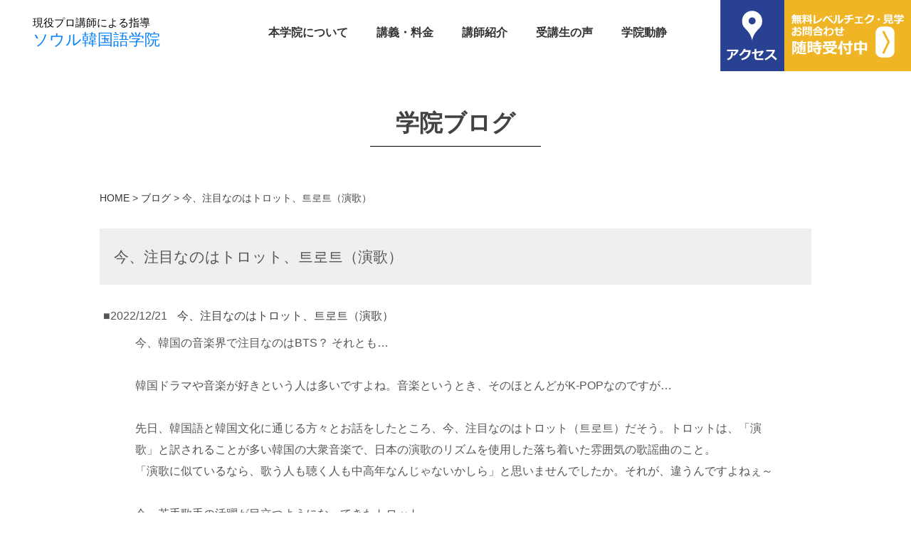

--- FILE ---
content_type: text/html; charset=UTF-8
request_url: https://seoulkorean.jp/article/detail.php/1084/885476
body_size: 9867
content:
<html lang="ja">
<head>
	<meta charset="UTF-8">
	<meta name="viewport" content="width=device-width, initial-scale=1">
<link rel="index" href="https://seoulkorean.jp/" />
	<link rel="profile" href="https://gmpg.org/xfn/11">
<link href="https://seoulkorean.jp/article/css/detail.css" rel="stylesheet" type="text/css" />
	<title>【東京・新宿】現役プロ講師による指導 | ソウル韓国語学院</title>
<title>今、注目なのはトロット、트로트（演歌）|東京,新宿で韓国語,韓国語教室| ソウル韓国語学院</title>
<meta name="description" content="ソウル韓国語学院の記事、今、注目なのはトロット、트로트（演歌）です。" />
<meta name="keywords" content="今、注目なのはトロット、트로트（演歌）,東京,韓国語,新宿,韓国語教室" />

<meta property="og:title" content="今、注目なのはトロット、트로트（演歌）" />
<meta property="og:site_name" content="ソウル韓国語学院" />
<meta property="og:description" content="ソウル韓国語学院の記事、今、注目なのはトロット、트로트（演歌）です。" />
<meta property="og:type" content="article" />
<meta property="og:url" content="https://seoulkorean.jp/article/detail.php/1084/885476" />
<meta property="og:image" content="http://msl-manage.biz/web/img/articles/8854/885476.jpeg" />
<meta property="og:locale" content="ja_JP" />
<!-- All in One SEO Pack 3.3.5 によって Michael Torbert の Semper Fi Web Design[269,305] -->
<meta name="description"  content="東京都・新宿にある韓国語学院『ソウル韓国語学院』。講師は全員現役の韓国語アナウンサーや大学講師ですので、実力は抜群です。また、コリアタウン新大久保に立地しておりますので学校で学んだことはすぐ実践で生かせます！当学院は、覚えるだけで終わらない韓国語学校です。東京都新宿区百人町2-20-1" />
<link rel="next" href="https://seoulkorean.jp/seoulkorean/page/2/" />

<script type="application/ld+json" class="aioseop-schema">{"@context":"https://schema.org","@graph":[{"@type":"Organization","@id":"https://seoulkorean.jp/seoulkorean/#organization","url":"https://seoulkorean.jp/seoulkorean/","name":"\u3010\u6771\u4eac\u30fb\u65b0\u5bbf\u3011\u73fe\u5f79\u30d7\u30ed\u8b1b\u5e2b\u306b\u3088\u308b\u6307\u5c0e | \u30bd\u30a6\u30eb\u97d3\u56fd\u8a9e\u5b66\u9662","sameAs":[]},{"@type":"WebSite","@id":"https://seoulkorean.jp/seoulkorean/#website","url":"https://seoulkorean.jp/seoulkorean/","name":"\u3010\u6771\u4eac\u30fb\u65b0\u5bbf\u3011\u73fe\u5f79\u30d7\u30ed\u8b1b\u5e2b\u306b\u3088\u308b\u6307\u5c0e | \u30bd\u30a6\u30eb\u97d3\u56fd\u8a9e\u5b66\u9662","publisher":{"@id":"https://seoulkorean.jp/seoulkorean/#organization"},"potentialAction":{"@type":"SearchAction","target":"https://seoulkorean.jp/seoulkorean/?s={search_term_string}","query-input":"required name=search_term_string"}},{"@type":"WebPage","@id":"https://seoulkorean.jp/seoulkorean/#webpage","url":"https://seoulkorean.jp/seoulkorean/","inLanguage":"ja","name":"\u3010\u6771\u4eac\u30fb\u65b0\u5bbf\u3011\u73fe\u5f79\u30d7\u30ed\u8b1b\u5e2b\u306b\u3088\u308b\u6307\u5c0e | \u30bd\u30a6\u30eb\u97d3\u56fd\u8a9e\u5b66\u9662","isPartOf":{"@id":"https://seoulkorean.jp/seoulkorean/#website"},"about":{"@id":"https://seoulkorean.jp/seoulkorean/#organization"}}]}</script>
<link rel="canonical" href="https://seoulkorean.jp/" />

<!-- Google tag (gtag.js) -->
<script async src="https://www.googletagmanager.com/gtag/js?id=G-FH99P3Q82N"></script>
<script>
  window.dataLayer = window.dataLayer || [];
  function gtag(){dataLayer.push(arguments);}
  gtag('js', new Date());

  gtag('config', 'G-FH99P3Q82N');
</script>


<!-- All in One SEO Pack -->
<link rel='dns-prefetch' href='//s.w.org' />
<link rel="alternate" type="application/rss+xml" title="【東京・新宿】現役プロ講師による指導 | ソウル韓国語学院 &raquo; フィード" href="https://seoulkorean.jp/feed/" />
<link rel="alternate" type="application/rss+xml" title="【東京・新宿】現役プロ講師による指導 | ソウル韓国語学院 &raquo; コメントフィード" href="https://seoulkorean.jp/comments/feed/" />
		<script type="text/javascript">
			window._wpemojiSettings = {"baseUrl":"https:\/\/s.w.org\/images\/core\/emoji\/12.0.0-1\/72x72\/","ext":".png","svgUrl":"https:\/\/s.w.org\/images\/core\/emoji\/12.0.0-1\/svg\/","svgExt":".svg","source":{"concatemoji":"https:\/\/seoulkorean.jp\/seoulkorean\/wp-includes\/js\/wp-emoji-release.min.js?ver=5.3.2"}};
			!function(e,a,t){var r,n,o,i,p=a.createElement("canvas"),s=p.getContext&&p.getContext("2d");function c(e,t){var a=String.fromCharCode;s.clearRect(0,0,p.width,p.height),s.fillText(a.apply(this,e),0,0);var r=p.toDataURL();return s.clearRect(0,0,p.width,p.height),s.fillText(a.apply(this,t),0,0),r===p.toDataURL()}function l(e){if(!s||!s.fillText)return!1;switch(s.textBaseline="top",s.font="600 32px Arial",e){case"flag":return!c([127987,65039,8205,9895,65039],[127987,65039,8203,9895,65039])&&(!c([55356,56826,55356,56819],[55356,56826,8203,55356,56819])&&!c([55356,57332,56128,56423,56128,56418,56128,56421,56128,56430,56128,56423,56128,56447],[55356,57332,8203,56128,56423,8203,56128,56418,8203,56128,56421,8203,56128,56430,8203,56128,56423,8203,56128,56447]));case"emoji":return!c([55357,56424,55356,57342,8205,55358,56605,8205,55357,56424,55356,57340],[55357,56424,55356,57342,8203,55358,56605,8203,55357,56424,55356,57340])}return!1}function d(e){var t=a.createElement("script");t.src=e,t.defer=t.type="text/javascript",a.getElementsByTagName("head")[0].appendChild(t)}for(i=Array("flag","emoji"),t.supports={everything:!0,everythingExceptFlag:!0},o=0;o<i.length;o++)t.supports[i[o]]=l(i[o]),t.supports.everything=t.supports.everything&&t.supports[i[o]],"flag"!==i[o]&&(t.supports.everythingExceptFlag=t.supports.everythingExceptFlag&&t.supports[i[o]]);t.supports.everythingExceptFlag=t.supports.everythingExceptFlag&&!t.supports.flag,t.DOMReady=!1,t.readyCallback=function(){t.DOMReady=!0},t.supports.everything||(n=function(){t.readyCallback()},a.addEventListener?(a.addEventListener("DOMContentLoaded",n,!1),e.addEventListener("load",n,!1)):(e.attachEvent("onload",n),a.attachEvent("onreadystatechange",function(){"complete"===a.readyState&&t.readyCallback()})),(r=t.source||{}).concatemoji?d(r.concatemoji):r.wpemoji&&r.twemoji&&(d(r.twemoji),d(r.wpemoji)))}(window,document,window._wpemojiSettings);
		</script>
		<style type="text/css">
img.wp-smiley,
img.emoji {
	display: inline !important;
	border: none !important;
	box-shadow: none !important;
	height: 1em !important;
	width: 1em !important;
	margin: 0 .07em !important;
	vertical-align: -0.1em !important;
	background: none !important;
	padding: 0 !important;
}
.head-area header.site-header .main-navigation{
height:100px;
}

</style>
	<link rel='stylesheet' id='wp-block-library-css'  href='https://seoulkorean.jp/seoulkorean/wp-includes/css/dist/block-library/style.min.css?ver=5.3.2' type='text/css' media='all' />
<link rel='stylesheet' id='sfwppa-public-style-css'  href='https://seoulkorean.jp/seoulkorean/wp-content/plugins/styles-for-wp-pagenavi-addon/assets/css/sfwppa-style.css?ver=1.0.2' type='text/css' media='all' />
<link rel='stylesheet' id='dashicons-css'  href='https://seoulkorean.jp/seoulkorean/wp-includes/css/dashicons.min.css?ver=5.3.2' type='text/css' media='all' />
<link rel='stylesheet' id='to-top-css'  href='https://seoulkorean.jp/seoulkorean/wp-content/plugins/to-top/public/css/to-top-public.css?ver=2.1' type='text/css' media='all' />
<link rel='stylesheet' id='hamburger.css-css'  href='https://seoulkorean.jp/seoulkorean/wp-content/plugins/wp-responsive-menu/assets/css/wpr-hamburger.css?ver=3.1.4' type='text/css' media='all' />
<link rel='stylesheet' id='wprmenu.css-css'  href='https://seoulkorean.jp/seoulkorean/wp-content/plugins/wp-responsive-menu/assets/css/wprmenu.css?ver=3.1.4' type='text/css' media='all' />
<style id='wprmenu.css-inline-css' type='text/css'>
@media only screen and ( max-width: 768px ) {html body div.wprm-wrapper {overflow: scroll;}#wprmenu_bar {background-image: url();background-size: cover ;background-repeat: repeat;}#wprmenu_bar {background-color: #ffffff;}html body div#mg-wprm-wrap .wpr_submit .icon.icon-search {color: #6f6f6f;}#wprmenu_bar .menu_title,#wprmenu_bar .wprmenu_icon_menu {color: #6f6f6f;}#wprmenu_bar .menu_title {font-size: px;font-weight: normal;}#mg-wprm-wrap li.menu-item a {font-size: 16px;text-transform: capitalize;font-weight: bold;}#mg-wprm-wrap li.menu-item-has-children ul.sub-menu a {font-size: 16px;text-transform: capitalize;font-weight: normal;}#mg-wprm-wrap li.current-menu-item > a {background: #3f87d3;}#mg-wprm-wrap li.current-menu-item > a,#mg-wprm-wrap li.current-menu-item span.wprmenu_icon{color: #ffffff !important;}#mg-wprm-wrap {background-color: #3f87d3;}.cbp-spmenu-push-toright,.cbp-spmenu-push-toright .mm-slideout {left: 80% ;}.cbp-spmenu-push-toleft {left: -80% ;}#mg-wprm-wrap.cbp-spmenu-right,#mg-wprm-wrap.cbp-spmenu-left,#mg-wprm-wrap.cbp-spmenu-right.custom,#mg-wprm-wrap.cbp-spmenu-left.custom,.cbp-spmenu-vertical {width: 80%;max-width: 300px;}#mg-wprm-wrap ul#wprmenu_menu_ul li.menu-item a,div#mg-wprm-wrap ul li span.wprmenu_icon {color: #ffffff !important;}#mg-wprm-wrap ul#wprmenu_menu_ul li.menu-item a:hover {background: #3f87d3;color: #ffffff !important;}div#mg-wprm-wrap ul>li:hover>span.wprmenu_icon {color: #ffffff !important;}.wprmenu_bar .hamburger-inner,.wprmenu_bar .hamburger-inner::before,.wprmenu_bar .hamburger-inner::after {background: #3f87d3;}.wprmenu_bar .hamburger:hover .hamburger-inner,.wprmenu_bar .hamburger:hover .hamburger-inner::before,.wprmenu_bar .hamburger:hover .hamburger-inner::after {background: #6f6f6f;}#wprmenu_menu.left {width:80%;left: -80%;right: auto;}#wprmenu_menu.right {width:80%;right: -80%;left: auto;}.wprmenu_bar .hamburger {float: right;}.wprmenu_bar #custom_menu_icon.hamburger {top: 40px;right: 15px;float: right;background-color: #ffffff;}html body div#wprmenu_bar {padding-top: 31.5px;padding-bottom: 31.5px;}.wprmenu_bar div.wpr_search form {top: 61.5px;}html body div#wprmenu_bar {height : 90px;}#mg-wprm-wrap.cbp-spmenu-left,#mg-wprm-wrap.cbp-spmenu-right,#mg-widgetmenu-wrap.cbp-spmenu-widget-left,#mg-widgetmenu-wrap.cbp-spmenu-widget-right {top: 90px !important;}#site-navigation{ display: none !important; }.wpr_custom_menu #custom_menu_icon {display: block;}html { padding-top: 42px !important; }#wprmenu_bar,#mg-wprm-wrap { display: block; }div#wpadminbar { position: fixed; }}
</style>
<link rel='stylesheet' id='wpr_icons-css'  href='https://seoulkorean.jp/seoulkorean/wp-content/plugins/wp-responsive-menu/inc/assets/icons/wpr-icons.css?ver=3.1.4' type='text/css' media='all' />
<link rel='stylesheet' id='wp-pagenavi-css'  href='https://seoulkorean.jp/seoulkorean/wp-content/plugins/wp-pagenavi/pagenavi-css.css?ver=2.70' type='text/css' media='all' />
<link rel='stylesheet' id='origin-style-css'  href='https://seoulkorean.jp/seoulkorean/wp-content/themes/origin/style.css?ver=5.3.2' type='text/css' media='all' />
<link rel='stylesheet' id='style2_css-css'  href='https://seoulkorean.jp/seoulkorean/wp-content/themes/origin/style2.css?ver=1.0.5' type='text/css' media='all' />
<link rel='stylesheet' id='style3_css-css'  href='https://seoulkorean.jp/seoulkorean/wp-content/themes/origin/style3.css?ver=1.0.4' type='text/css' media='all' />
<script type='text/javascript' defer src='https://seoulkorean.jp/seoulkorean/wp-includes/js/jquery/jquery.js?ver=1.12.4-wp'></script>
<script type='text/javascript' defer src='https://seoulkorean.jp/seoulkorean/wp-includes/js/jquery/jquery-migrate.min.js?ver=1.4.1'></script>
<script type='text/javascript'>
/* <![CDATA[ */
var to_top_options = {"scroll_offset":"80","icon_opacity":"30","style":"icon","icon_type":"dashicons-arrow-up-alt2","icon_color":"#ffffff","icon_bg_color":"#000000","icon_size":"50","border_radius":"8","image":"https:\/\/seoulkorean.jp\/seoulkorean\/wp-content\/plugins\/to-top\/admin\/images\/default.png","image_width":"65","image_alt":"","location":"bottom-right","margin_x":"10","margin_y":"100","show_on_admin":"0","enable_autohide":"0","autohide_time":"1","enable_hide_small_device":"0","small_device_max_width":"640","reset":"0"};
/* ]]> */
</script>
<script type='text/javascript' defer src='https://seoulkorean.jp/seoulkorean/wp-content/plugins/to-top/public/js/to-top-public.js?ver=2.1'></script>
<script type='text/javascript' defer src='https://seoulkorean.jp/seoulkorean/wp-content/plugins/wp-responsive-menu/assets/js/modernizr.custom.js?ver=3.1.4'></script>
<script type='text/javascript' defer src='https://seoulkorean.jp/seoulkorean/wp-content/plugins/wp-responsive-menu/assets/js/jquery.touchSwipe.min.js?ver=3.1.4'></script>
<script type='text/javascript'>
/* <![CDATA[ */
var wprmenu = {"zooming":"","from_width":"768","push_width":"300","menu_width":"80","parent_click":"yes","swipe":"","enable_overlay":""};
/* ]]> */
</script>
<script type='text/javascript' defer src='https://seoulkorean.jp/seoulkorean/wp-content/plugins/wp-responsive-menu/assets/js/wprmenu.js?ver=3.1.4'></script>
<link rel='https://api.w.org/' href='https://seoulkorean.jp/seoulkorean/wp-json/' />
<link rel="EditURI" type="application/rsd+xml" title="RSD" href="https://seoulkorean.jp/seoulkorean/xmlrpc.php?rsd" />
<link rel="wlwmanifest" type="application/wlwmanifest+xml" href="https://seoulkorean.jp/seoulkorean/wp-includes/wlwmanifest.xml" /> 
<meta name="generator" content="WordPress 5.3.2" />


<!-- To Top Custom CSS --><style type='text/css'>#to_top_scrollup {font-size: 50px; width: 50px; height: 50px;-webkit-border-radius: 8%; -moz-border-radius: 8%; border-radius: 8%;opacity: 0.3;right:10px;bottom:100px;}</style></head>

<body class="home blog sfwppa-navi-style sfwppa-style-2 hfeed">
<div id="page" class="site">
	<div class="head-area">
		<header id="masthead" class="site-header flex">
			<div class="site-branding">
									<h1 class="site-title"><a href="https://seoulkorean.jp/" rel="home">現役プロ講師による指導<br><span>ソウル韓国語学院</span></a></h1>
								</div>

			<nav id="site-navigation" class="main-navigation">
				<div class="menu-menu-1-container"><ul id="primary-menu" class="menu"><li id="menu-item-803" class="menu-item menu-item-type-custom menu-item-object-custom menu-item-has-children menu-item-803"><a href="https://seoulkorean.jp/introduction/">本学院について</a>
<ul class="sub-menu">
	<li id="menu-item-59" class="menu-item menu-item-type-post_type menu-item-object-page menu-item-59"><a href="https://seoulkorean.jp/introduction/">本学院の特徴</a></li>
	<li id="menu-item-62" class="menu-item menu-item-type-post_type menu-item-object-page menu-item-62"><a href="https://seoulkorean.jp/event/">イベント活動</a></li>
	<li id="menu-item-61" class="menu-item menu-item-type-post_type menu-item-object-page menu-item-61"><a href="https://seoulkorean.jp/gakuin_info/">学院紹介</a></li>
	<li id="menu-item-60" class="menu-item menu-item-type-post_type menu-item-object-page menu-item-60"><a href="https://seoulkorean.jp/greeting/">ご挨拶</a></li>
</ul>
</li>
<li id="menu-item-804" class="menu-item menu-item-type-custom menu-item-object-custom menu-item-has-children menu-item-804"><a href="https://seoulkorean.jp/course/">講義・料金</a>
<ul class="sub-menu">
	<li id="menu-item-1006" class="menu-item menu-item-type-custom menu-item-object-custom menu-item-1006"><a href="https://seoulkorean.jp/course/">一般コース</a></li>
	<li id="menu-item-1007" class="menu-item menu-item-type-custom menu-item-object-custom menu-item-1007"><a href="https://seoulkorean.jp/course/?spc=1">特別コース</a></li>
	<li id="menu-item-1057" class="menu-item menu-item-type-taxonomy menu-item-object-category menu-item-1057"><a href="https://seoulkorean.jp/category/free_trial_course/">無料体験講座</a></li>
	<li id="menu-item-64" class="menu-item menu-item-type-post_type menu-item-object-page menu-item-64"><a href="https://seoulkorean.jp/tuition/">クラス・料金</a></li>
</ul>
</li>
<li id="menu-item-68" class="menu-item menu-item-type-post_type menu-item-object-page menu-item-68"><a href="https://seoulkorean.jp/lecturer/">講師紹介</a></li>
<li id="menu-item-67" class="menu-item menu-item-type-post_type menu-item-object-page menu-item-67"><a href="https://seoulkorean.jp/voice_student/">受講生の声</a></li>
<li id="menu-item-71" class="menu-item menu-item-type-taxonomy menu-item-object-category menu-item-71"><a href="https://seoulkorean.jp/category/report/">学院動静</a></li>
</ul></div>			</nav><!-- #site-navigation -->
			<div class="h-right flex">
				<a class="a_icon" href="https://seoulkorean.jp/gakuin_info/#access-point">
					<img class="pc" src="https://seoulkorean.jp/seoulkorean/wp-content/themes/origin/images/header/access_icon.svg" alt="">
					<img class="sp" src="https://seoulkorean.jp/seoulkorean/wp-content/themes/origin/images/header/access_icon_sp.svg" alt="">
				</a>
				<a class="c_icon" href="https://seoulkorean.jp/contact/">
					<img class="pc" src="https://seoulkorean.jp/seoulkorean/wp-content/themes/origin/images/header/contact_icon.svg" alt="">
					<img class="sp" src="https://seoulkorean.jp/seoulkorean/wp-content/themes/origin/images/header/contact_icon_sp.svg" alt="">
				</a>
			</div>
		</header>
	</div>

	<div id="content" class="site-content flex "><!-- #content -->
	<div id="primary" class="content-area"><!-- #primary -->
		<main id="main" class="site-main"><!-- #main -->


<div class="bolgtit"><h3>学院ブログ</h3></div>
<!-- / #パンくず -->
<div class="breadcrumbs" typeof="BreadcrumbList" vocab="https://schema.org/">
<!-- Breadcrumb NavXT 6.4.0 -->
<span property="itemListElement" typeof="ListItem">
<a property="item" typeof="WebPage" class="gray" href="https://seoulkorean.jp/"><span property="name">HOME</span></a> &gt;
<meta property="position" content="1">
<a href="https://seoulkorean.jp/article/list.php/1084/1766">
<span property="name">ブログ</span></a><meta property="position" content="2"> &gt;
<span property="name">今、注目なのはトロット、트로트（演歌）</span><meta property="position" content="3">
</span>

</div>


<!-- / ブログ　 -->



<div id="mslongtail_1766">
	<div id="mslongtail_detail" class="mslongtail_wrapper">
		<h2>今、注目なのはトロット、트로트（演歌）</h2>
		<div class="mslongtail_inner">
			<dl>
				<dt class="mslongtail_title_top">
					<span class="mslongtail_date">■2022/12/21</span>
					<span class="mslongtail_title">今、注目なのはトロット、트로트（演歌）</span>
				</dt>
				<dd class="mslongtail_description_top">
										<div class="mslongtail_body">今、韓国の音楽界で注目なのはBTS？ それとも&hellip;<br />
&nbsp;<br />
韓国ドラマや音楽が好きという人は多いですよね。音楽というとき、そのほとんどがK-POPなのですが&hellip;<br />
&nbsp;<br />
先日、韓国語と韓国文化に通じる方々とお話をしたところ、今、注目なのはトロット（트로트）だそう。トロットは、「演歌」と訳されることが多い韓国の大衆音楽で、日本の演歌のリズムを使用した落ち着いた雰囲気の歌謡曲のこと。<br />
「演歌に似ているなら、歌う人も聴く人も中高年なんじゃないかしら」と思いませんでしたか。それが、違うんですよねぇ～<br />
&nbsp;<br />
今、若手歌手の活躍が目立つようになってきたトロット。<br />
その中でも、こちらの2人に大注目なんです！<br />
&nbsp;<br />
まず、ご紹介するのは、イム・ヨンウン（임영웅）さん。<br />
1991年生まれの31歳。歌手の氷川きよしさんの15歳下&hellip; っていうとわかりにくいかな。ジャニーズだとKis-My-Ft2、Hey! Say! JUMPやSnow Man&hellip; 演歌のイメージからは遠い、まだ飛んだり跳ねたりできる年代なんです。<br />
&nbsp;<br />
イム・ヨンウンさんのデビューは2016年。<br />
韓国の人気番組「ミスタートロット（미스터트롯）」の優勝者で、2020NAVERの最も検索された人物第1位。好感度も抜群で韓国内ではBTSと肩を並べるくらいの人気だそう。その人気を裏付けるように、食品、化粧品、自動車、コーヒー、浄水器、衣料品など、ありとあらゆる業界のＣＭに起用されています。<br />
声に魅力があるのはもちろんですが、身長182センチとスタイルも抜群。ふふふ、ちょっと気になってきたでしょ。<br />
&nbsp;<br />
次にご紹介するのは、チョン・ドンウォン（정동원）さん。<br />
まだ &ldquo;ドンウォンくん&rdquo;と呼ぶほうがいいような、2007年生まれの15歳です。韓国では、&ldquo;トロットの神童（트로트 신동）&rdquo;と呼ばれています。<br />
&nbsp;<br />
デビューは、2019年です。2018年に「전국노래자랑（全国のど自慢大会）」の咸陽郡編に出演したことで注目され、ドキュメンタリー番組「인간극장（人間劇場：KBS）」などで取り上げられると、その歌唱力と愛くるしさにファンが急増。全国に知られるようになりました。<br />
<br />
<br />
2020年のトロットオーディション番組「내일은 미스터트롯（明日のミスタ―トロット）」では、幼いながら5位を獲得。2022年1月には、世宗文化会館（세종문화회관）の大劇場でコンサートを開催。世宗文化会館44年の歴史の中で「単独コンサート開催の最年少アーティスト」として話題にもなりました。<br />
&nbsp;<br />
2023年春からは、高校生。先日、所属事務所より、BTSのJUNG KOOK（정국）をはじめ有名スターの母校である「ソウル公演芸術高校（서울공연예술고등학교）」の合格が発表されたばかりです。<br />
ドンウォンくんは、トロットだけでなく、ポップソング、サックス、ドラム、ビートボックスも得意なことから、 &ldquo;音楽の天才（음악 천재）&rdquo;とも呼ばれています。高校生になってからの活躍にも期待が持てますね。<br />
&nbsp;<br />
皆さま、いかがですか。<br />
人々に歌い継がれてきたトロットは、いぶし銀のベテランから、彗星のごとくデビューする新人まで歌い手の層がとても厚いんです。特に若手歌手の方々の伸びやかな声は魅力的。年齢だけでは出せない憐憫の情や哀愁も見事に表現していて、ぐっときます。歌手だけでなく、ファンも幅広いんですよ。<br />
&nbsp;<br />
また、形式美の中に描かれた歌詞もいいんです。<br />
トロット特有の艶のある歌は、ドンウォンくんが歌うとちょっとドキリ。小林幸子さんや美空ひばりさんの子どものころを思い出してしまうのですが&hellip;<br />
ＰＯＰよりも分かりやすい表現なので、韓国語を勉強中なら、一度は聴いてみる価値ありです。韓国の原風景を思い浮かべてしまう歌は、特におススメ。もちろん、恋の物語もいいですけどね。<br />
&nbsp;<br />
イム・ヨンウンさんとチョン・ドンウォンくんの歌は、音楽番組「ミス&ミスタートロット（미스&미스터트롯）」の公式ホームページで聴くことができます。会場の盛り上がりも楽しいので、ぜひ。<br />
&nbsp;<br />
＊미스&미스터트롯（Miss & Mr. Trot）　TOP 20 플레이리스트<br />
임영웅　<a href="https://www.youtube.com/watch?v=oOK3ReHbJGY">https://www.youtube.com/watch?v=oOK3ReHbJGY</a><br />
정동원　<a href="https://www.youtube.com/watch?v=DQUCWHX4Tlc">https://www.youtube.com/watch?v=DQUCWHX4Tlc</a><br />
<img alt="" src="https://msl-manage.biz/assets/img/manage/tmp/1084/images/1671609524.jpg" style="height:410px; width:500px" /><br />
<br />
◇◆◇◆◇◆◇◆◇◆◇◆◇◆◇◆◇◆◇◆◇◆◇◆◇◆◇◆◇◆◇◆◇◆◇◆◇◆◇◆<br />
☆韓国語　教室、<a href="https://seoulkorean.jp/">入門講座、TOPIK対策、初級・中級会話の無料体験授業実施中！</a>☆<br />
*&hellip;*&hellip;*&hellip;*&hellip;*&hellip;*&hellip;*&hellip;*&hellip;*&hellip;*&hellip;*&hellip;*&hellip;*&hellip;*<br />
ソウル韓国語学院<br />
<a href="https://seoulkorean.jp/" target="_blank">https://seoulkorean.jp/</a><br />
━━━━━━━━━━━━━━━━━━━━<br />
住所:東京都新宿区百人町2-20-1<br />
TEL:03-5348-1310<br />
----------------------------------------<br />
Facebook:<a href="http://goo.gl/CH1vuF" target="_blank">http://goo.gl/CH1vuF</a><br />
Twitter:<a href="http://goo.gl/lSo4pN" target="_blank">http://goo.gl/lSo4pN</a><br />
mixi:<a href="http://goo.gl/1LdeLa" target="_blank">http://goo.gl/1LdeLa</a><br />
アメブロ：<a href="http://goo.gl/nqMqrx" target="_blank">http://goo.gl/nqMqrx</a><br />
*&hellip;*&hellip;*&hellip;*&hellip;*&hellip;*&hellip;*&hellip;*&hellip;*&hellip;*&hellip;*&hellip;*&hellip;*&hellip;*<br />
◇◆◇◆◇◆◇◆◇◆◇◆◇◆◇◆◇◆◇◆◇◆◇◆◇◆◇◆◇◆◇◆◇◆◇◆◇◆◇◆</div>

				</dd>
			</dl>
			<p class="mslongtail_list_link"><a href="https://seoulkorean.jp/article/list.php/1084/1766">一覧へ</a></p>
						<div class="mslongtail_link_block">
				<ul>
										<li class="mslongtail_link_prev"><a href="https://seoulkorean.jp/article/detail.php/1084/889574">&lt;&nbsp;次のページへ</a></li>
															<li class="mslongtail_link_next"><a href="https://seoulkorean.jp/article/detail.php/1084/882491">前のページへ&nbsp;&gt;</a></li>
									</ul>
			</div>
					</div>
	</div>

		<div id="mslongtail_list" class="mslongtail_wrapper">
		<h2>新着一覧</h2>
		<div class="mslongtail_inner">
			<ul>
								<li class="mslongtail_title_top">
					<span class="mslongtail_date">■2025/08/26</span>
					<span class="mslongtail_title"><a href="https://seoulkorean.jp/article/detail.php/1084/953183">空と風と星の詩人 尹東柱の碑が立教大学に</a></span>
				</li>
								<li>
					<span class="mslongtail_date">■2025/08/02</span>
					<span class="mslongtail_title"><a href="https://seoulkorean.jp/article/detail.php/1084/952482">「真夏日」、「猛暑日」、「爆炎」？？？</a></span>
				</li>
								<li>
					<span class="mslongtail_date">■2025/04/14</span>
					<span class="mslongtail_title"><a href="https://seoulkorean.jp/article/detail.php/1084/948610">＊韓国の作品が本屋大賞「翻訳小説部門」2位に！</a></span>
				</li>
								<li>
					<span class="mslongtail_date">■2024/11/27</span>
					<span class="mslongtail_title"><a href="https://seoulkorean.jp/article/detail.php/1084/944123">韓国最初ノーベル文学賞受賞、韓江（ハン・ガン）</a></span>
				</li>
								<li class="mslongtail_title_bottom">
					<span class="mslongtail_date">■2024/09/24</span>
					<span class="mslongtail_title"><a href="https://seoulkorean.jp/article/detail.php/1084/941582">キムチの力</a></span>
				</li>
							</ul>
		</div>
	</div>
	</div><!-- / ブログ　 -->


</div><!-- #primary -->
</main><!-- #main -->
</div><!-- #content -->
	<footer id="colophon" class="site-footer">
		<div class="inner">
			<div class="f-area flex">
				<div class="f-left">
					<nav class="f-nav">
						<div class="menu-menu-1-container"><ul id="footer-menu" class="menu"><li class="menu-item menu-item-type-custom menu-item-object-custom menu-item-has-children menu-item-803"><a href="https://seoulkorean.jp/introduction/">本学院について</a>
<ul class="sub-menu">
	<li class="menu-item menu-item-type-post_type menu-item-object-page menu-item-59"><a href="https://seoulkorean.jp/introduction/">本学院の特徴</a></li>
	<li class="menu-item menu-item-type-post_type menu-item-object-page menu-item-62"><a href="https://seoulkorean.jp/event/">イベント活動</a></li>
	<li class="menu-item menu-item-type-post_type menu-item-object-page menu-item-61"><a href="https://seoulkorean.jp/gakuin_info/">学院紹介</a></li>
	<li class="menu-item menu-item-type-post_type menu-item-object-page menu-item-60"><a href="https://seoulkorean.jp/greeting/">ご挨拶</a></li>
</ul>
</li>
<li class="menu-item menu-item-type-custom menu-item-object-custom menu-item-has-children menu-item-804"><a href="https://seoulkorean.jp/course/">講義・料金</a>
<ul class="sub-menu">
	<li class="menu-item menu-item-type-custom menu-item-object-custom menu-item-1006"><a href="https://seoulkorean.jp/course/">一般コース</a></li>
	<li class="menu-item menu-item-type-custom menu-item-object-custom menu-item-1007"><a href="https://seoulkorean.jp/course/?spc=1">特別コース</a></li>
	<li class="menu-item menu-item-type-taxonomy menu-item-object-category menu-item-1057"><a href="https://seoulkorean.jp/category/free_trial_course/">無料体験講座</a></li>
	<li class="menu-item menu-item-type-post_type menu-item-object-page menu-item-64"><a href="https://seoulkorean.jp/tuition/">クラス・料金</a></li>
</ul>
</li>
<li class="menu-item menu-item-type-post_type menu-item-object-page menu-item-68"><a href="https://seoulkorean.jp/lecturer/">講師紹介</a></li>
<li class="menu-item menu-item-type-post_type menu-item-object-page menu-item-67"><a href="https://seoulkorean.jp/voice_student/">受講生の声</a></li>
<li class="menu-item menu-item-type-taxonomy menu-item-object-category menu-item-71"><a href="https://seoulkorean.jp/category/report/">学院動静</a></li>
</ul></div>					</nav>
					<nav class="f-nav2">
					<div class="menu-%e3%83%95%e3%83%83%e3%82%bf%e3%83%bc%e3%83%a1%e3%83%8b%e3%83%a5%e3%83%bc%ef%bc%92-container"><ul id="footer-menu2" class="menu"><li id="menu-item-76" class="menu-item menu-item-type-post_type menu-item-object-page menu-item-76"><a href="https://seoulkorean.jp/service/">法人向けサービス</a></li>
<li id="menu-item-77" class="menu-item menu-item-type-custom menu-item-object-custom menu-item-77"><a href="https://seoulkorean.jp/article/list.php/1084/1766">学院ブログ</a></li>
<li id="menu-item-78" class="menu-item menu-item-type-custom menu-item-object-custom menu-item-78"><a href="https://seoulkorean.jp/gakuin_info/#access-point">アクセス</a></li>
<li id="menu-item-81" class="menu-item menu-item-type-post_type menu-item-object-page menu-item-81"><a href="https://seoulkorean.jp/contact/">お問い合わせ</a></li>
</ul></div>					</nav>

					<p class="btm-info">
						<span>ソウル韓国語学院</span>
						<span>〒169-0073</span>
						<span>東京都新宿区百人町2-20-1</span>
						<span>TEL: 03-5348-1310</span>
						<span>FAX: 03-5348-1311</span>
					</p>
										<div class="sns_icons">
						<a href="https://www.facebook.com/SeoulKoreanLanguageInstitute"><img src="https://seoulkorean.jp/seoulkorean/wp-content/themes/origin/images/footer/icon_fb.svg" alt=""></a>
						<a href="https://twitter.com/seoulkorean1"><img src="https://seoulkorean.jp/seoulkorean/wp-content/themes/origin/images/footer/icon_tw.svg" alt=""></a>
						<a href="https://www.youtube.com/channel/UCyJML5nabtpk6gdJCvHjTyA"><img src="https://seoulkorean.jp/seoulkorean/wp-content/themes/origin/images/footer/icon_yt.svg" alt=""></a>
<a href="https://www.youtube.com/channel/UC1qA17z9a2S0ifpybFNOC8A"><img src="https://seoulkorean.jp/seoulkorean/wp-content/themes/origin/images/footer/icon_yts.svg" alt="ソウルさん"></a>
					</div>
				</div>
				<div class="f-right">
					<div class="fr-img">
	<a href="https://seoulkorean.jp/lecturer-w/">
							<img src="https://seoulkorean.jp/seoulkorean/wp-content/themes/origin/images/footer/t-bn.png" alt="講師募集">
						</a>
						<p>講師募集</p>
						<a href="https://www3.nhk.or.jp/nhkworld/ko/">
							<img src="https://seoulkorean.jp/seoulkorean/wp-content/themes/origin/images/footer/nhk_bn.svg" alt="">
						</a>
						<p>NHK WORLD Korean<br>日本のニュースを韓国語で放送</p>
							<a href="https://www.instagram.com/te2tt/?hl=ja">
							<img src="https://seoulkorean.jp/seoulkorean/wp-content/themes/origin/images/footer/kim_bn.png" alt="">
						</a>
					</div>
				</div>
			</div>
			<div class="copyright">
				Copyright © ソウル韓国語学院 ALL Rights Reserved.
			</div>
		</div><!-- .site-info -->
	</footer><!-- #colophon -->
</div><!-- #page -->

<span id="to_top_scrollup" class="dashicons dashicons-arrow-up-alt2"><span class="screen-reader-text">Scroll Up</span></span>
			<div class="wprm-wrapper">
        
        <!-- Overlay Starts here -->
			         <!-- Overlay Ends here -->
			
			         <div id="wprmenu_bar" class="wprmenu_bar bodyslide left">
  <div class="hamburger hamburger--spring">
    <span class="hamburger-box">
      <span class="hamburger-inner"></span>
    </span>
  </div>
  <div class="menu_title">
      <a href="https://seoulkorean.jp/">
          </a>
      </div>
</div>			 
			<div class="cbp-spmenu cbp-spmenu-vertical cbp-spmenu-left default " id="mg-wprm-wrap">
				
				
				<ul id="wprmenu_menu_ul">
      <li class="wprm_before_menu_content"></br>
</br>
</br>

</li>
  
  <li class="menu-item menu-item-type-custom menu-item-object-custom menu-item-has-children menu-item-803"><a href="https://seoulkorean.jp/introduction/">本学院について</a>
<ul class="sub-menu">
	<li class="menu-item menu-item-type-post_type menu-item-object-page menu-item-59"><a href="https://seoulkorean.jp/introduction/">本学院の特徴</a></li>
	<li class="menu-item menu-item-type-post_type menu-item-object-page menu-item-62"><a href="https://seoulkorean.jp/event/">イベント活動</a></li>
	<li class="menu-item menu-item-type-post_type menu-item-object-page menu-item-61"><a href="https://seoulkorean.jp/gakuin_info/">学院紹介</a></li>
	<li class="menu-item menu-item-type-post_type menu-item-object-page menu-item-60"><a href="https://seoulkorean.jp/greeting/">ご挨拶</a></li>
</ul>
</li>
<li class="menu-item menu-item-type-custom menu-item-object-custom menu-item-has-children menu-item-804"><a href="https://seoulkorean.jp/course/">講義・料金</a>
<ul class="sub-menu">
	<li class="menu-item menu-item-type-custom menu-item-object-custom menu-item-1006"><a href="https://seoulkorean.jp/course/">一般コース</a></li>
	<li class="menu-item menu-item-type-custom menu-item-object-custom menu-item-1007"><a href="https://seoulkorean.jp/course/?spc=1">特別コース</a></li>
	<li class="menu-item menu-item-type-taxonomy menu-item-object-category menu-item-1057"><a href="https://seoulkorean.jp/category/free_trial_course/">無料体験講座</a></li>
	<li class="menu-item menu-item-type-post_type menu-item-object-page menu-item-64"><a href="https://seoulkorean.jp/tuition/">クラス・料金</a></li>
</ul>
</li>
<li class="menu-item menu-item-type-post_type menu-item-object-page menu-item-68"><a href="https://seoulkorean.jp/lecturer/">講師紹介</a></li>
<li class="menu-item menu-item-type-post_type menu-item-object-page menu-item-67"><a href="https://seoulkorean.jp/voice_student/">受講生の声</a></li>
<li class="menu-item menu-item-type-taxonomy menu-item-object-category menu-item-71"><a href="https://seoulkorean.jp/category/report/">学院動静</a></li>

     
</ul>
				
				</div>
			</div>



	
</body>
</html>



--- FILE ---
content_type: text/css
request_url: https://seoulkorean.jp/article/css/detail.css
body_size: 1260
content:
@charset "utf-8";

/*==========================================================================================
 
 // article / detail.html
 
==========================================================================================*/
/* SNS */
.sns { 
max-width: 1000px;
margin: auto;
}

ul#mslSocial { 
	float: right;
	} 

#mslSocial img {
	border: 0 !important;
	vertical-align: baseline !important;
	}

#mslSocial > li {
	background: none !important;
	clear: none !important;
	list-style-type: none;
	float: left;
	margin: 0 10px 10px 0 !important;
	padding: 0 !important; }

#mslSocial > li.mslMixi { margin: 0 0 10px 0 !important; }

#mslSocial > li.mslTwitter {
	width: 90px;
	height: 30px; !important;}

*#twitter-widget-0 {
	width: 130px !important;
	height: 30px !important;
}



/* ブログタイトル*/
.bolgtit h3{
  text-align: center;
  font-weight: bold;
  font-size: 33px;
  margin: 60px auto; !important;}
  h3:after {
    content: '';
    border-bottom: 1px solid #000;
    width: 240px;
    display: block;
    margin: 20px auto; }

/* mslongtail_detail本文内 */

.mslongtail_body {
	line-height: 1.9em;
	max-width: 900px;
	margin: 0 auto 30px auto !important;
	padding: 0;
	}

.mslongtail_body h2{
  display: none; }

.mslongtail_body h3 {
	background: none !important;
	font-weight: bold !important;
	font-size: 1.5em !important;
	height: inherit !important;
	padding: 0 !important;
	margin: 0 0 1em 0;
	width: 100% !important; }

.mslongtail_body h3 { font-size: 1.17em !important; }

.mslongtail_body {
	word-break: break-all;
	word-wrap: break-word; }

.mslongtail_body p { margin: 1em 0; }

.mslongtail_body ul,
.mslongtail_body ol { 
	margin: 14px 0 14px 30px !important;
	padding: 0 !important; }

.mslongtail_body li {
	background: none !important;
	list-style-type: disc !important;
	list-style-position: outside !important;
	display: list-item !important;
	padding: 0 !important; }

.mslongtail_body ol > li { list-style-type: decimal !important; }



/*---- 共通箇所 ----*/
.mslongtail_wrapper{
	line-height: 1.7em;
	margin: 0 auto 30px auto !important;
	max-width: 1000px;
	}

 .mslongtail_inner {
	overflow: auto;
	font-size: 1em;
	padding: 0 5px;
	text-align: left; }

.mslongtail_inner,
#mslongtail_detail,
.mslongtail_inner dd,
.mslongtail_inner dl,
.mslongtail_inner ul,
.mslongtail_link_block > ul,
#mslongtail_list li { margin: 0; }



#mslongtail_detail > h2 {
	background: #efefef;
	clear: both;
	color: #555;
	font-size: 1.3em;
	font-weight: 400;
	height: auto;
	line-height: 1.9em;
	overflow: hidden;
	padding:20px;
	margin: 20px 0px;
	text-align: left;}

#mslongtail_list > h2 {
	background: #efefef;
	clear: both;
	color: #333;
	font-size: 1.1em;
	height: auto;
	overflow: hidden;
	padding:10px;
	margin: 0;
	text-align: left;}

p.mslongtail_list_link {
	border-bottom: solid 1px #ccc;
	border-top: solid 1px #ccc;
	margin: 10px 0 0 0;
	text-align: right; }

#mslongtail_detail > ul li { text-align: center; }
 
#mslongtail_detail .mslongtail_img img {
	margin: 0 0 10px 0;
	max-width: 500px; }
 
#mslongtail_detail > ul li {
	background: none;
	display: inline;
	float: none;
	padding: 0 10px 0 0; }

.mslongtail_inner,
.mslongtail_body > p,
#mslongtail_list ul  { text-align: left; }

.mslongtail_title {
	font-weight: normal;
	margin: 0 0 10px 0;
	text-align: justify;
	word-break: break-all; }

.mslongtail_body,
.mslongtail_body a,
.mslongtail_body a:hover, 
.mslongtail_body a:link,
.mslongtail_body a:visited,
.mslongtail_body a:active,
.mslongtail_date { color: #555; }

p.mslongtail_list_link,
.mslongtail_title_top,
.mslongtail_link_block,
#mslongtail_list li { padding: 10px 0 !important; }
 
.mslongtail_body img { vertical-align: baseline; }
 
.mslongtail_link_block,
.mslongtail_link_block > ul { text-align: center; }

.mslongtail_link_block > ul li {
	background: none !important;
	display: inline-block;
	*display: inline;  
    *zoom: 1; }

.mslongtail_link_next { padding: 0 0 0 20px; }

.mslongtail_date,
#mslongtail_list .mslongtail_date {
	font-weight: normal;
	margin: 0 10px 0 0; }



/*---- mslongtail_list ----*/
#mslongtail_list {
	margin: 0 auto 30px auto !important;
}
 
#mslongtail_list ul { padding: 0; }

#mslongtail_list li {
	background: none !important;
	border-top: dashed 1px #ccc;
	list-style-type: none; }

#mslongtail_list .mslongtail_title_top { border: 0; }

#mslongtail_list .mslongtail_title_bottom {
	border-bottom: solid 1px #eee;
	margin: 0 0 8px 0; }

/*----- モバイル -----*/
@media screen and (max-width: 896px)  {
   html {
    padding-top: 0px !important;
    min-width: 769px; }
	.inner{
		max-width:90%;}

.mslongtail_wrapper {
	line-height: 1.7;
	max-width: 85%;
	margin: 0 auto 30px auto !important;
	padding: 0;
	}

.sns { 
max-width:85%;
margin: auto;
}

#mslSocial > li.mslTwitter { 
	margin-left: 15px !important;
	width: 100px !important;	
	height: 30px !important;
}
}



--- FILE ---
content_type: text/css
request_url: https://seoulkorean.jp/seoulkorean/wp-content/themes/origin/style2.css?ver=1.0.5
body_size: 7127
content:
@charset "UTF-8";
html,
body,
div,
span,
applet,
object,
iframe,
h1,
h2,
h3,
h4,
h5,
h6,
p,
blockquote,
pre,
a,
abbr,
acronym,
address,
big,
cite,
code,
del,
dfn,
em,
img,
ins,
kbd,
q,
s,
samp,
small,
strike,
strong,
sub,
sup,
tt,
var,
b,
u,
i,
center,
dl,
dt,
dd,
ol,
ul,
li,
fieldset,
form,
label,
legend,
table,
caption,
tbody,
tfoot,
thead,
tr,
th,
td,
article,
aside,
canvas,
details,
embed,
figure,
figcaption,
footer,
header,
hgroup,
menu,
nav,
output,
ruby,
section,
summary,
time,
mark,
audio,
video {
  margin: 0;
  padding: 0;
  border: 0;
  font-size: 100%;
  font: inherit;
  vertical-align: baseline; }

article,
aside,
details,
figcaption,
figure,
footer,
header,
hgroup,
menu,
nav,
section {
  display: block; }

body {
  line-height: 1; }

ol,
ul {
  list-style: none; }

blockquote,
q {
  quotes: none; }

blockquote:before,
blockquote:after,
q:before,
q:after {
  content: '';
  content: none; }

table {
  border-collapse: collapse;
  border-spacing: 0; }

/*reset end*/
html,
body {
  color: #000;
  padding: 0;
  margin: 0;
  line-height: 1.6em;
  font-size: 16px;
  /* ゴシック体指定 */
  font-family: 'メイリオ', Meiryo, 'Hiragino Kaku Gothic ProN', 'ヒラギノ角ゴ ProN W3', sans-serif; }

p,
a {
  line-height: 1.6em; }

body,
button,
input,
select,
optgroup,
textarea {
  color: #434343; }

input,
textarea {
  width: 100%; }

h1,
h2,
h3,
h4,
h5 {
  margin: 0px; }

html {
  color: #000;
  position: relative; }

a {
  text-decoration: none;
  color: #333;
  outline: none; }

a:hover {
  opacity: 0.7;
  transition: 0.5s; }

a:visited {
  color: #333;
  outline: none; }

a:focus {
  outline: none; }

img {
  vertical-align: bottom;
  max-width: 100%; }

img[src="*.svg"] {
  width: 100%; }

table {
  border-collapse: collapse;
  width: 100%;
  word-break: break-all;
  word-wrap: break-all; }
  table th,
  table td {
    padding: 10px 20px;
    border: 1px solid #8a8a8a; }
  table th {
    text-align: left;
    font-weight: 500; }

div {
  background-repeat: no-repeat; }

ul {
  padding: 0;
  margin: 0;
  list-style-position: inside; }
  ul li {
    padding: 0;
    margin: 0; }

.flex {
  display: flex;
  flex-direction: row;
  flex-wrap: wrap;
  justify-content: space-between; }
  .flex img {
    vertical-align: middle; }

.abs_center {
  position: absolute;
  transform: translate(-50%, -50%);
  top: 50%;
  left: 50%; }

.bg_center {
  background-repeat: no-repeat;
  background-position: center top;
  position: relative; }

.img_center img {
  width: 100%;
  height: 300px;
  object-fit: cover; }

.tac {
  text-align: center; }

.nowrap {
  white-space: nowrap; }

.inner {
  margin: 0 auto;
  width: 100%;
  max-width: 1008px;
  padding: 0px 0px 30px 0px;
  }

.post,
.page {
  margin: 0; }

.mw {
/*  max-width: 1140px;*/
  width: 100%;
  margin: auto; }

html {
  min-width: 1140px; 
}

.head-area {
  background-color: #fff;
  position: fixed;
  z-index: 99999;
  left: 50%;
  top: 0px;
  transform: translate(-50%, 0);
  width: 100%; }
  .head-area header.site-header {
    flex-wrap: nowrap;
    width: 100%;
 /*  min-width: 1140px; */}
    .head-area header.site-header .site-branding {
      margin: 20px auto;
      width: 100%;
      max-width: 240px;
      white-space: nowrap;}
      .head-area header.site-header .site-branding .site-title {
        font-size: 15px; }
        .head-area header.site-header .site-branding .site-title a {
          color: #000; }
          .head-area header.site-header .site-branding .site-title a span {
            font-size: 22px;
            color: #007DF9; }
    .head-area header.site-header .main-navigation {
      padding: 20px;
      width: 100%;
      max-width: 630px; 
      margin: auto;}
      .head-area header.site-header .main-navigation #primary-menu {
        height: 100%; }
      .head-area header.site-header .main-navigation ul#primary-menu {
        display: flex;
        flex-direction: row;
        flex-wrap: nowrap;
        justify-content: flex-start;
        align-items: center;
        height: 100%; }
        .head-area header.site-header .main-navigation ul#primary-menu > li {
          height: 100%;
          white-space: nowrap; }
          .head-area header.site-header .main-navigation ul#primary-menu > li a {
            font-weight: 600;
            line-height: 52px;
            text-align: left;
            padding: 0 20px; }
            .head-area header.site-header .main-navigation ul#primary-menu > li a:hover {
              background-color: #fff;
              color: #2287FF;  }
          .head-area header.site-header .main-navigation ul#primary-menu > li .sub-menu > li {
            background-color: #f2f2f2; }
            .head-area header.site-header .main-navigation ul#primary-menu > li .sub-menu > li a:hover {
              background-color: #f2f2f2;
              color: #2287FF; }
    .head-area header.site-header .h-right {
      flex-wrap: nowrap;
      justify-content: flex-end;
/*   width: 100%; */
/*  max-width: 270px;*/
}
      .head-area header.site-header .h-right .a_icon {
        width: 100%;
        min-width: 90px;
        max-width: 90px;}
        .head-area header.site-header .h-right .a_icon img {
          width: 100%; }
      .head-area header.site-header .h-right .c_icon {
        width: 100%;
        min-width: 178px; 
        max-width: 178px; }
        .head-area header.site-header .h-right .c_icon img {
          width: 100%; }

.admin-bar .head-area {
  top: 32px; }

#content {
  min-height: 300px;
  padding-top: 100px; }

.pc {
  display: block; }
.sp {
  display: none; }

footer#colophon {
    background-color: #ddd;
    background-image: linear-gradient(to right,#fff 50%,transparent 50%),linear-gradient(#fff 50%,transparent 50%);
    background-size: 2px 2px;
	width:100%;}
  footer#colophon .inner {
    padding: 60px 0 40px 0; }
  footer#colophon .f-area {
    flex-wrap: nowrap;
    margin-bottom: 70px; }
    footer#colophon .f-area .f-left {
      max-width: 800px;
      width: 100%; }
      footer#colophon .f-area .f-left .f-nav #footer-menu {
        display: flex;
        justify-content: flex-start; }
        footer#colophon .f-area .f-left .f-nav #footer-menu > li {
          font-weight: bold;
          padding: 0 60px 0 0; }
          footer#colophon .f-area .f-left .f-nav #footer-menu > li .sub-menu {
            margin: 8px 0; }
            footer#colophon .f-area .f-left .f-nav #footer-menu > li .sub-menu > li {
              font-weight: normal;
              font-size: 14px; }
      footer#colophon .f-area .f-left .f-nav2 {
        padding: 4px 0; }
        footer#colophon .f-area .f-left .f-nav2 ul {
          display: flex;
          justify-content: flex-start; }
          footer#colophon .f-area .f-left .f-nav2 ul li {
            padding: 2px 20px 2px 20px;
            border-right: 1px solid #000;
            font-weight: bold; }
            footer#colophon .f-area .f-left .f-nav2 ul li:first-child {
              padding-left: 0px; }
      footer#colophon .f-area .f-left .btm-info {
        font-size: 12px; }
    footer#colophon .f-area .f-right {
      width: 100%;
      max-width: 200px; }
      footer#colophon .f-area .f-right .fr-img {
        text-align: center; }
        footer#colophon .f-area .f-right .fr-img img {
          max-width: 112px;
          width: 100%; }
        footer#colophon .f-area .f-right .fr-img p {
          font-size: 11px;
          padding: 4px 0; }
      footer#colophon .f-area .f-left .sns_icons {
       text-align: left;
}
        footer#colophon .f-area .f-left .sns_icons img {
          max-height: 30px;
			margin: 2px; }
  footer#colophon .copyright {
    font-size: 12px;
    text-align: center; }

main .yellow-btn {
  background-color: #f5922e;
  color: #fff;
  font-size: 21px;
  font-weight: 400; 
  text-align: center;
  width: 100%;
  max-width: 460px;
  display: block;
  margin: 30px auto;
  padding: 20px;
  border-radius: 50px;
  position: relative;
  border-bottom: solid 5px #ddd0bf;
  letter-spacing: 0.1em;
}
main .yellow-btn:after {
    content: url("images/home/arrow.png");
    position: absolute;
    right: 20px; }

main .blue-btn {
  background-color: #498282;
  color: #fff;
  font-size: 20px;
  text-align: center;
  font-weight: 600; 
  width: 100%;
  max-width: 460px;
  display: block;
  margin: 10px auto;
  padding: 20px;
  border-radius: 10px;
  position: relative;
  border-bottom: solid 5px #97b5b5;
  letter-spacing: 0.1em;}

main .blue-btn:after {
    content: url("images/home/arrow.png");
    position: absolute;
    right: 20px; }

/*もっと見る*/
#more-link {
    text-align: right ;
    padding: 20px 15px;
	}

main .title-area h1, main .title-area .label {
  font-size: 34px;
  text-align: center;
  margin: 50px auto; }
  main .title-area h1:after, main .title-area .label:after {
    content: '';
    border-bottom: 1px solid #000;
    width: 240px;
    display: block;
    margin: 10px auto; }

.content-area {
  width: 100%; }

.home h2 {
  font-size: 36px;
  font-weight: bold;
  padding: 50px 0 16px 0;
  text-align: center; }

.home .h2sub {
  font-size: 18px;
  padding: 0 0 40px 0;
  text-align: center; }

/*　ニュース　 */
.home .s0 .news-box01{
    margin: 10px 0px 0px; 
    padding: 20px 10px;
    width: 100%;
    background: #fff;
    border-top: solid 5px #fc4aae;
    box-shadow: 0 3px 5px rgba(0, 0, 0, 0.22);
    text-align: center;    
}
.home .s0 .news-box01 p {
	color: #535353;
	font-size: 1.2em;
}

.home .s0 .news-box01 strong {
	color: #535353;
	font-weight: 700;
}

.home .s1 .main-image img {
  object-fit: cover;
  height: 100%;
  width: 100%; 
  max-height: 450px;}

.home .s1 .main-mess {
  background-color: #fff;
  padding: 10px;
  color: #335e95;
  font-size: 28px;
  text-align: center; }

.home .s2 .mt-area {
  justify-content: space-between; }
  .home .s2 .mt-area .box {
    background-color: #EAF3FB;
    width: 30%;
    max-width: 300px;
    position: relative;
    margin-bottom: 40px; }
    .home .s2 .mt-area .box .label {
      font-size: 16px;
      color: #fff;
      background-color: #6db624;
      display: block;
      padding: 4px 20px;
      max-width: 90px;
      margin-bottom: 20px; }
    .home .s2 .mt-area .box .st {
      font-size: 21px;
      color: #2287FF;
      padding: 2px 10px 5px;
      font-weight: 500; }
    .home .s2 .mt-area .box h3 {
      font-size: 28px;
      color: #333;
      padding: 2px 10px;
      margin-bottom: 60px;
      font-weight: bold;
      line-height: 1.1em; }
    .home .s2 .mt-area .box a {
      font-size: 20px;
      color: #fff;
      background-color: #f2b461;
      display: block;
      padding: 5px 20px;
      border-bottom: 3px solid #B2800F;
      position: absolute;
      width: 100%;
      bottom: 0;}
.mt-area::after{
  content:"";
  display: block;
  width:30%;
}
.home .s3 {
  background-color: #EFEFEF; 
  padding: 10px 0 70px; }
  .home .s3 .kc-area .kct {
    width: 50%;
    padding: 10px; }

.home .s4 .on-area {
  justify-content: space-between; }
  .home .s4 .on-area img {
    width: 19%;
    max-width: 180px;
    display: block; }

.home .s4 .ct-area {
  text-align: center; }

.home .s6 .p-area .box img {
  border: 1px solid #888;
  width: 270px;
  height: 180px;
  border-radius: 8px;
}

.home .s6 .p-area .box h3 {
  font-size: 19px;
  font-weight: bold;
  padding: 6px 0 0; }

.home .s6 .p-area .box p {
  font-size: 0.8em; }

.home .s7 .mess-area {
  position: relative; }
  .home .s7 .mess-area .large {
    font-size: 18px;
    color: #284193; }
  .home .s7 .mess-area .ms {
    font-size: 14px;
    margin-bottom: 40px; }
  .home .s7 .mess-area .thumb {
    position: absolute;
    right: 0;
    top: 50px; }

/*クラス*/
.home .s8 {
  background-color: #FFF; 
  padding: 10px 0 10px; }
.home .s8 .kc-area .kct {
    width: 50%;
    padding: 10px;
 }
/*TOPページ特別講座*/
.home .s9 {
  background-color: #FFF; 
  padding:0px ;
  margin-bottom:-20px ;
  text-align:center !important;
}

.home .s9 .sp-area .spt {
 width: 90%;
 margin: auto;
 }

.breadcrumbs {
  max-width: 1000px;
  width: 100%;
  margin: 0 auto 30px auto !important;
  font-size: 14px;
  margin-bottom: 40px; }

.wp-pagenavi {
  text-align: center;
  margin: 50px 0; }

.lecturer .s2 .area h2, 
.lecturer-w .s2 .area h2{
  font-size: 24px;
  color: #007DF9;
  font-weight: bold;
  text-align: center;
  margin-bottom: 30px; }

.lecturer .s2 .area .t-list .tb {
  width: 100%;
  max-width: 750px;
  margin: 0 auto 40px auto;
  background: url("images/lecturer/t_bg.png") no-repeat;
  flex-wrap: nowrap; }
  .lecturer .s2 .area .t-list .tb .left {
    padding: 40px;
    max-width: 250px; }
  .lecturer .s2 .area .t-list .tb .right {
    padding: 20px;
    width: 100%; }
    .lecturer .s2 .area .t-list .tb .right .name {
      font-size: 21px;
      color: #007DF9;
      margin-bottom: 2px; }
    .lecturer .s2 .area .t-list .tb .right .catch {
      border-bottom: 2px dotted #000;
      margin-bottom: 20px; }
    .lecturer .s2 .area .t-list .tb .right .kereki {
      color: #2D71AA; }

/*　法人サービス */
.service h2 {
  font-size: 1.3em;
  font-weight: bold;
  background-color: #EFEFEF;
  padding: 20px;
  text-align: center;
  margin-bottom: 30px; }

.service .s2 .area .bd {
  font-weight: bold; }

.service .s2 .area h3 {
  font-size: 21px;
  color: #284193;
  margin-top: 30px;
  margin-bottom: 6px;
}

.service h4 {
  font-size: 18px;
  font-weight: bold;
  color: #284193;
  margin-top: 20px;
}

.service .s2 .area .exp {
  max-width: 800px;
  padding: 40px 0;
  margin: 40px auto;
  border-top: 2px dotted #000;
  border-bottom: 2px dotted #000; }

.service .s3 .area .mess {
  text-align: center; }
  .service .s3 .area .mess P {
    font-size: 22px;
    color: #284193; }
  .service .s3 .area .mess .bd {
    font-weight: bold; }

.archive .m-label,
.single .m-label {
  font-size: 19px;
  font-weight: bold; }

.archive .wp-pagenavi,
.single .wp-pagenavi {
  padding: 20px 0; }

.archive .two-column,
.single .two-column {
  width: 100%;
  max-width: 800px; }

.archive .one-column,
.single .one-column {
  width: 100%;
  max-width: 1008px; 
	margin:auto;
}

.archive .widget-area,
.single .widget-area {
  width: 100%;
  max-width: 280px;
  margin-top: 200px; }
  .archive .widget-area .widget-title,
  .single .widget-area .widget-title {
    background-color: #007DF9;
    color: #fff;
    font-size: 21px;
    font-weight: bold;
    padding: 10px;
    text-align: center;
    margin-bottom: 10px; }
  .archive .widget-area #category-posts-2-internal li > div,
  .single .widget-area #category-posts-2-internal li > div {
    margin: 0 !important; }
  .archive .widget-area .widget_categories > ul > li,
  .single .widget-area .widget_categories > ul > li {
    display: none; }
  .archive .widget-area .widget_categories > ul > .current-cat-parent,
  .single .widget-area .widget_categories > ul > .current-cat-parent {
    display: block; }
  .archive .widget-area .widget_categories > ul > .current-cat,
  .single .widget-area .widget_categories > ul > .current-cat {
    display: block; }
  .archive .widget-area ul > li,
  .single .widget-area ul > li {
    padding: 12px 24px !important;
    font-size: 16px;
    border-bottom: 1px solid #CFCFCF !important;
    position: relative; }
    .archive .widget-area ul > li:before,
    .single .widget-area ul > li:before {
      content: '';
      background: url("images/common/arrow_blue.svg") no-repeat;
      display: block;
      height: 15px;
      width: 10px;
      position: absolute;
      left: 10px;
      top: 14px; }
  .archive .widget-area .children li,
  .single .widget-area .children li {
    border-bottom: none !important;
    padding: 12px 14px !important; }
    .archive .widget-area .children li:before,
    .single .widget-area .children li:before {
      left: 4px; }
  .archive .widget-area .search-submit,
  .single .widget-area .search-submit {
    margin: 6px auto;
    width: 50px; }
.archive .s2 .pl-area article:first-child {
  border-top: 2px dotted #000; }

.archive .s2 .pl-area .box {
  border-bottom: 2px dotted #000;
  padding: 50px 0px;
  flex-wrap: nowrap;
  position: relative; }
  .archive .s2 .pl-area .box .thumb {
    padding: 0 20px;
    max-width: 240px;
    width: 100%; }
  .archive .s2 .pl-area .box .cont {
    width: 100%; }
    .archive .s2 .pl-area .box .cont h2 {
      font-size: 24px;
      margin-bottom: 30px; }
    .archive .s2 .pl-area .box .cont p {
      font-size: 16px; }
    .archive .s2 .pl-area .box .cont .cat_date {
      position: absolute;
      bottom: 10px;
      right: 10px;
      color: #808080; }

.single .entry-title {
  padding: 30px 10px;
  background-color: #EFEFEF;
  font-size: 24px; }

.single .entry-meta {
  padding: 10px;
  text-align: right;
  color: #808080; }
  .single .entry-meta span {
    padding: 0 10px; }

.single .one-column .entry-title {
  background-color: #FDE7B2;
  text-align: center;
  font-size: 33px; }

#post-93 .entry-title {
  background-color: #FDE7B2;
  text-align: center;
  font-size: 33px;
}

.single .one-column .kouza-list {
  margin: 30px 10px; }
  .single .one-column .kouza-list h2 {
    font-size: 19px;
    font-weight: bold;
    margin-bottom: 10px; }
  .single .one-column .kouza-list ul li {
    padding: 10px 40px;
    position: relative; }
    .single .one-column .kouza-list ul li:before {
      content: '';
      width: 4px;
      height: 15px;
      background: url("images/common/arrow_blue2.svg") no-repeat;
      display: block;
      position: absolute;
      left: 30px;
      top: 16px; }

.single .one-column .area1 h3 {
  font-size: 1.5em;
  line-height: 1.5em;
  margin-bottom: 30px; 
  padding: 0px 20px;
}

.single .one-column .area1 ul.list {
  max-width: 700px;
  width: 100%;
  margin: 0 auto 30px auto; }
  .single .one-column .area1 ul.list li {
    font-size: 21px;
    position: relative;
    padding: 10px 40px; }
    .single .one-column .area1 ul.list li:before {
      position: absolute;
      content: '';
      background: url("images/post/eks_icon.svg") no-repeat;
      width: 30px;
      height: 36px;
      left: 0px;
      top: 6px; }
.single .one-column .area1 #teacher-area {
	display:flex;
	 margin: 2em auto;
	 padding: 1em;
	 width: 95%;
	 background-color: #fff; /* 背景色 */
	 border: 1px solid #ccc; /* 枠線 */
}
.single .one-column .area1 #teacher-area #teacher-photo {
	padding-right:30px;
}
.single .one-column .area1 #teacher-area #teacher-title {
	color: #284193;
}
.single .one-column .area1 #teacher-area #teacher-name {
	font-weight: bold;
}

/*無料体験日程*/
.single .one-column .area1 .nittei {
	background-color: #fff;
	width: 100%;
	text-align: center;
	margin: 10px auto;}
  .single .one-column .area1 .nittei h3 {
    font-size: 1.6em;
    margin: 30px auto 0px;
    padding: 10px;}
  .single .one-column .area1 .nittei　img{
    width: 100%;}
/*無料体験日程表　使ってない*/
  .single .one-column .area1 .nittei .blk th {
    border: none;
    background-color: #EFEFEF;
    border-bottom: 2px dotted #000;
    padding: 20px 70px;
    text-align: right;
    vertical-align: middle; }
  .single .one-column .area1 .nittei .blk td {
    border: none;
    border-bottom: 2px dotted #000;
    background-color: #fff;
    padding: 20px 70px;
    text-align: left;
    vertical-align: middle; }

.single .one-column .area1 .c-area P {
  text-align: center;
  font-size: 19px;
  margin-bottom: 20px; }
.single .one-column .area1 #center-exm {background-color: #ffffee;}
.single .one-column .area1 #knovel {background-color: #f9f9f9;}
.single .one-column .area1 .k-area {
  background-color: #f9f9f9;
  padding: 60px 0; }
  .single .one-column .area1 .k-area h2 {
    font-size: 33px;
    text-align: center;
    margin-bottom: 20px; 
    line-height: 1.1em;}
 
.single .one-column .area1 .k-area P.label {
    font-size: 18px;
    padding: 5px;
    width: 320px;
    background-color: #3e9385;
    color: #fff;
    border-radius: 10px;
    text-align: center;
    margin: 20px auto 10px auto; }
  .single .one-column .area1 .k-area p {
    font-size: 19px;
    margin-bottom: 30px;
    text-align: center; }

   .single .one-column .area1 .k-area .shosai {
  background-color: #f5922e;
  color: #fff;
  padding: 5px;
  font-size: 14px;
}

   .single .one-column .area1 .k-area .private {
  color: #3e9385;
  font-size: 19px;
  font-weight: 700;
}


.single .one-column .area1 .lesson-title {
	text-align: center; 
	/*font-weight: bold;*/
	font-size: 1.2em;
	margin: 30px 0 10px;
}

.single .one-column .area1 .lesson-explain {
	text-align: center; 
	font-weight: bold;
	margin: 10px 0;
}
.single .one-column .area1 h3.lesson-title {
  background-color: #bfbfbf;
  color: #fff;
  font-weight: 600;
}

#post-91 h1 {
	background-color: #efb525;
}

.single .one-column .area1 table {
	border: none;
	width: 90%;
	margin: 0 auto;
}

.single .one-column .area1 table th {
	width: 50%;
	background-color: #ffdf99;
	text-align: right;
	padding: auto 40px;
	vertical-align: middle;
	border-top: 1px dashed #8a8a8a;
	border-bottom: 1px dashed #8a8a8a;
	border-right: none;
	border-left: none;
}

.single .one-column .area1 table td {
	width: 50%;
	border-top: 1px dashed #8a8a8a;
	border-bottom: 1px dashed #8a8a8a;
	border-right: none;
	border-left: none;
	padding: auto 40px;
	background-color: #ffffff;
}

.single article {
  border-bottom: 2px dotted #000; }
  .single article .entry-content {
    padding: 10px 0; }
.single article .entry-content .ao {
    color: #007df9;
    font-weight: demiBold; 
	}	
.single article .entry-content strong {
		font-weight: bold; 
	}

.single .link-area {
  text-align: center;
  padding: 30px; }
  .single .link-area a {
    padding: 30px; }

.contact .sub-title {
  background-color: #007DF9;
  font-size: 33px;
  color: #fff;
  padding: 26px; }

.contact .contact-area .c-area {
  justify-content: center;
  align-items: center;
  margin-bottom: 20px; }
  .contact .contact-area .c-area .tel {
    width: 365px;
    padding-right: 40px; }
  .contact .contact-area .c-area .t-mess {
    width: 50%;
    max-width: 484px;
    background-color: #EEE;
    padding: 10px 20px 10px 30px;
    margin: 20px 0px 0px;
    font-weight: bold; }

.contact .contact-area .mess {
  text-align:center;
  padding: 0 80px;
  margin-bottom: 50px; }

.contact .contact-area .sub-title {
  margin-bottom: 50px;
  text-align: center; }

.contact .contact-area .wpcf7-form table th, .contact .contact-area .wpcf7-form table td {
  border: 1px dotted #333;
  vertical-align: middle;
  font-size: 18px;
	color: #555;}

.contact .contact-area .wpcf7-form table th {
  width: 190px;
  background-color: #EFEFEF;
  padding: 20px 10px; }
  .contact .contact-area .wpcf7-form table th em:after {
    content: ' * ';
    width: 20px;
    height: 20px;
    color: #E60012; }
  .contact .contact-area .wpcf7-form table th small {
    display: block;
    font-size: 14px;
    padding: 10px 10px; }

.contact .contact-area .wpcf7-form table td {
  padding: 20px 50px;  }

.contact .contact-area .wpcf7-form table .wpcf7-list-item {
  width: 195px;
  font-size: 18px; 
  white-space: nowrap; }

.contact .contact-area .wpcf7-form table .wpcf7-select {
  font-size: 16px;
    padding: 5px 30px; }

.contact .contact-area .wpcf7-form table .wpcf7-list-item input {
  width: auto;}
/*20250213お問合わせぺージ*/
.e-message{
border:solid #498282 thin;
padding:15px 30px;
}
.e-message h3{
	font-size:18px;
color:#498282;
font-weight:700;
}
.e-message span{
color:red;
font-weight:700;
}
.contact_num{
color:#498282;
font-weight:700;
}
.e-message .contact_num span{
color:#498282;
font-size:24px;
}
.e-message img{
width:400px;
}

/*個人情報保護*/
.contact .contact-area .wpcf7-form .housin {
  max-width: 800px;
  width: 90%;
  padding: 50px 0;
  margin: 0 auto; 
  font-size: 14px;
  color: gray;	
}
/*送信前チェック*/
.contact .contact-area .wpcf7-form .kakunin {
  text-align: center;
  color: red;
  margin-top: 30px; 
}

/*エラーメッセージ*/
div.wpcf7-validation-errors,
div.wpcf7-acceptance-missing	{
background:#ffe0e3;
color:#d20117;
padding:20px
}

div.wpcf7-validation-errors,
div.wpcf7-acceptance-missing {
	border: 1px solid #ee9898;
}

div.wpcf7-mail-sent-ok	{
background:#d5edda;
color:#185626;
padding:10px
}

.widget .children {
  margin-left: 0px;
  margin-top: 10px; }
  .widget .children li {
    border-bottom: none !important; }

@media screen and (max-width: 1024px)  {
  .pc {
    display: block;}
  .sp {
    display: none; }
  html {
    padding-top: 0px !important;
    min-width: 895px; }
    .inner{
		max-width:95%;}
	}

  .head-area header.site-header {
    flex-wrap: nowrap;
    width: 100%;
    min-width: 1024px; }
    .head-area header.site-header .site-branding {
      width: 100%;
      max-width: 200px; }
      .head-area header.site-header .site-branding .site-title {
        font-size: 15px; }
        .head-area header.site-header .site-branding .site-title a {
          color: #000; }
          .head-area header.site-header .site-branding .site-title a span {
            font-size: 22px;
            color: #007DF9; }

@media screen and (max-width: 896px)  {
  .pc {
    display: block; }
  .sp {
    display: none; }
   html {
    padding-top: 0px !important;
    min-width: 769px; }
	.inner{
		max-width:90%;}
.head-area header.site-header {
    flex-wrap: nowrap;
    width: 100%;
    min-width: 896px; }
    .head-area header.site-header .site-branding {
		 z-index: 999999;
      width: 100%;}
    .head-area header.site-header .main-navigation {
      padding: 20px 0px 0px;
      width: 100%;
      max-width: 896px; }
      .head-area header.site-header .main-navigation #primary-menu {
        height: 100%; }
      .head-area header.site-header .main-navigation ul#primary-menu {
        display: flex;
        flex-direction: row;
        flex-wrap: nowrap;
        justify-content: flex-start;
        align-items: center;
        height: 100%; }
        .head-area header.site-header .main-navigation ul#primary-menu > li {
          height: 100%;
          white-space: nowrap; }
          .head-area header.site-header .main-navigation ul#primary-menu > li a {
            font-size: 0.8em;
            font-weight: bolder;
            line-height: 16px;
            text-align: lleft;
            padding: 20px 10px; }
            .head-area header.site-header .main-navigation ul#primary-menu > li a:hover {
              background-color: #2287FF;
              color: #fff; }
          .head-area header.site-header .main-navigation ul#primary-menu > li .sub-menu > li {
            background-color: #E6E6E6; }
            .head-area header.site-header .main-navigation ul#primary-menu > li .sub-menu > li a:hover {
              background-color: #E6E6E6;
              color: #2287FF; }
 .head-area header .site-header .h-right {
      flex-wrap: nowrap;
      justify-content: flex-end;
      width: 100%;
      max-width: 214px; }
      .head-area header .h-right .a_icon {
       width: 50%;}
      .head-area header .h-right .a_icon img {
       width: 100%;}
      .head-area header .h-right .c_icon {;
      width: 100%;}
      .head-area header .h-right .c_icon img {
       width: 100%;}
 
	/*TOPのニュース*/
.home .s0 .news-box01 {
    margin: 10px 0px -30px;
}
.home .s0 .news-box01 p {
    font-size: 1.0em;
    font-weight: 700;
}
}
 
@media screen and (max-width: 768px)  {
   .pc {
    display: none; }
  .sp {
    display: block; }
  html {
    padding-top: 0px !important;
    min-width: 414px }
	.inner{
		max-width:100%;
	}
 .head-area {
    position: static;
    left: 0;
    top: 0;
    transform: none; }
.site-header .site-branding {
    position: fixed;
    top: 0px;
    left: 10px;
    z-index: 999999;
    padding: 0px;
	}
 .head-area .h-right {
	 position: fixed;
    top:90px;
    left:0px;
    z-index: 99999;
    width: 100%;
    max-width: none !important; 
	}
      .head-area header.site-header .h-right .a_icon {
      max-width: none !important; 
      width: 50%; }
      .head-area header.site-header .h-right .a_icon img {
    width: 100%;
	}
      .head-area header.site-header .h-right .c_icon {
    max-width: none !important; 
    width: 50%; 
	}
      .head-area header.site-header .h-right .c_icon img {
    width: 100%; }
  /*
	  .admin-bar header.site-header .site-branding {
    top: 46px; }
  .admin-bar .h-right {
    top: 146px; }
*/
  footer#colophon .inner {
    padding: 60px 20px 40px 20px; }
  footer#colophon .f-area {
    flex-wrap: wrap;
    padding: 0 10px; }
  footer#colophon .f-area .f-left .f-nav #footer-menu {
    flex-wrap: wrap;
    justify-content: flex-start; }
  footer#colophon .f-area .f-left .f-nav #footer-menu > li {
    width: 33%;
    padding: 10px 0px; }
  footer#colophon .f-area .f-left .f-nav2 {
    padding: 40px 0px; }
  footer#colophon .f-area .f-right {
    padding: 40px 0;
    max-width: 100%; }
  main .title-area h1,
  main .title-area .label {
    font-size: 24px; }
  main .title-area h1:after,
  main .title-area .label:after {
    margin: 10px auto;
    width: 160px; }
  .breadcrumbs {
    padding: 0 10px; }
  .home .s1 .main-image img {
    object-fit: cover;
    height: auto; }
  .home .s1 .main-mess {
    font-size: 21px; }
  #content {
    margin-top: 9vw; }
  .home .s2 .mt-area {
    justify-content: center; }
  .home .s2 .mt-area .box {
    width: 46%;
    margin: 10px 1%; }
  .home .p-area {
    justify-content: center; }
    .home .p-area .box {
      margin-bottom: 40px; } 
	
  .home h2 {
  font-size: 36px;
  padding: 30px 0 16px 0;
}
	.home .h2sub {
  font-size: 16px;
  padding: 0 0 20px 0;
  text-align: center; }

	
.mt-area::after{
  content:"";
  display: block;
  width:46%;
}
/*携帯ナビ*/
 #mg-wprm-wrap li.menu-item a {
  font-size: 16px;
  text-transform: capitalize;
  font-weight: bold;
  margin: 5px 0px -10px
 }
 #mg-wprm-wrap li.menu-item-has-children ul.sub-menu a {
  font-size: 16px;
  text-transform: capitalize;
  font-weight: normal;
   margin: -18px 0px
 }

/*スマホ時FORM
.contact .contact-area .wpcf7-form table th,
.contact .contact-area .wpcf7-form table td {
 display: block;
}
.contact .contact-area .wpcf7-form table th {
 width: 100% !important;
}	
.contact .contact-area .wpcf7-form table td {
 padding: 30px!important;
}	*/
	
}

/*もっと見る*/
#more-link {
    text-align: right ;
    padding: 0px 15px;
	margin: 10px 15px  20px ;
	}


@media screen and (max-width: 414px) {
  html {
    padding-top: 0px !important;
    min-width: 360px }
	.inner{
		max-width:100%;
	}	
  main .yellow-btn {
  max-width: 300px;
}
  footer#colophon .inner {
    padding: 60px 10px 40px 10px; }
  footer#colophon .f-area .f-left .f-nav #footer-menu > li {
    width: 100%; }
  footer#colophon .f-area .f-left .f-nav2 ul {
    flex-wrap: wrap; }
  footer#colophon .f-area .f-left .f-nav2 ul li {
    width: 100%;
    border-right: none;
    text-align: left;
    padding: 10px 0; }
  .lecturer .s2 .area h2 {
    font-size: 18px;
    line-height: 1.4em;
    margin-bottom: 30px; }
  .lecturer .s2 .area .t-list .tb {
    flex-wrap: wrap;
    background: none; }
  .lecturer .s2 .area .t-list .tb .left {
    background: url("images/lecturer/t_bg.png") no-repeat;
    margin: 0 auto; }
  .home h2 {
    font-size: 24px; }
  .home .s2 .mt-area .box {
    width: 100%;
    margin: 0 auto 30px auto; }
  .home .s3 .kc-area .kct {
    width: 100%;
    margin-bottom: 20px; }
  .home .s4 .on-area img {
	   -webkit-appearance: none;
    width: 100%;
    max-height: 200px;
    margin: auto; }
  .home .s6 .p-area .box {
    width: 100%;
    margin: 0 10px 50px 10px;
    text-align: center; }
  .home .s7 .mess-area .large {
    margin-bottom: 20px; }
  .home .s7 .mess-area .thumb {
    display: none; }
  .home .s8 .kc-area .kct {
    width: 100%;
    margin-bottom: 20px;
}	

  .archive .s2 .pl-area .box {
    flex-wrap: wrap; }
  .archive .s2 .pl-area .box .thumb {
    margin-bottom: 20px;
    text-align: center;
	  max-width:100%;
    width: 100%; }
  .archive .s2 .pl-area .box .cont {
    width: 100%;
    padding: 0 10px; }
  .archive .widget-area,
  .single .widget-area {
    max-width: none;
    margin: 100px 10px; }
  .single article .entry-content {
    padding:10px; }
  .archive .one-column,
  .single .one-column {
  width: 95%;
  min-width: 320px; }	
  .single .one-column .area1 h3 {
    font-size:1.5em;
    padding: 0px;
	}
  .single .one-column .area1 ul.list {
    max-width: 414px;
    width: 100%;
    margin: 0 20px 20px;
}
  .single .one-column .area1 ul.list li {
    font-size: 1.2em;
    position: relative;
    padding: 10px 40px;
}
  .single .one-column .area1 .nittei h3 {
    font-size: 21px;
    text-align: center; }
  .single .one-column .area1 .nittei .blk th {
    padding: 20px 10px; }
  .single .one-column .area1 .nittei .blk td {
    padding: 20px 10px; }
  .single .one-column .area1 .k-area {
    padding: 60px 20px; }
 
	.single .entry-title {
  padding: 30px 10px;
  background-color: #EFEFEF;
  font-size: 21px;
  line-height: 120%;
	}

	.single .one-column .area1 #teacher-area {
	 display: block;
	 margin: 2em auto;
	 padding: 1em;
	 width: 90%;
	 background-color: #fff; /* 背景色 */
	 border: 1px solid #ccc; /* 枠線 */
}
  .single .one-column .area1 #teacher-area #teacher-photo {
	width: 112px;
	text-align: center; 
}

	.contact .contact-area .c-area .tel {
    margin-bottom: 20px; }
  .contact .contact-area .c-area .t-mess {
    width: 100%; }
  .contact .contact-area .mess {
    padding: 10px; }
  .contact .contact-area .sub-title {
    line-height: 1.4em;
    font-size: 18px; }
  .contact .contact-area .wpcf7-form table th {
    font-size: 18px;
    width: 150px; }
  .contact .contact-area .wpcf7-form table td {
    font-size: 18px;
    padding: 20px 10px; } 
.home .s2 .mt-area .box .label {
	max-width:90px;
	margin-bottom: 10px;
	}
.home .s2 .mt-area .box .st {
    font-size: 16px;
	font-weight: 700;}
.home .s2 .mt-area .box h3 {
    font-size: 22px;
}
	.home .s2 .mt-area .box a {
    font-size: 18px;
    font-weight: 700;   
    padding: 5px 20px;
}
	.mt-area::after{
  content:"";
  display: block;
  width:48%;
}
a[href*="tel:"] {
		color: #498282;
	}
}
@media screen and (min-width: 600px) {
	    a[href*="tel:"] {
        pointer-events: none;
        cursor: default;
        text-decoration: none;
		color: #498282;
    }
}
/*新講座*/

#coursename .coursetitle{
 margin: 0px auto;
 width: 800px;
 height: 350px;
 background: url(https://seoulkorean.jp/seoulkorean/wp-content/uploads/2022/04/tit-blue_pc.png) no-repeat;
 background-size: contain;
}

#coursename .coursetitle .headline{
  text-align: left;
  font-size: 34px;
  padding: 40px;
  color: #fff;
 }

#coursename .coursetitle .headline1{
  text-align: left;
  font-size: 21px;
  padding: 10px;
  margin: 20px 40px;
  background-color: #56565A;
  width: 500px;
  color: #fff;
 }

#coursename .coursetitle a.con_btn{
    background-color: #ff00FF;
    text-align: center;
    font-size: 21px;
    padding: 10px;
    margin: 10px auto 10px 550px;
 }

#coursename .coursetitle a.con_btn:hover {
    background-color: #ffffcc;
 }
@media screen and (max-width: 768px)  {	
#coursename .coursetitle{
  margin: 0px auto;
  width:100%;
 background: url(https://seoulkorean.jp/seoulkorean/wp-content/uploads/2022/04/tit-blue_sc.png) no-repeat;
}	
}
/*--------------------------------------------------------------
# textbook
--------------------------------------------------------------*/
.book-area{
	text-align: center;
	margin: 20px auto;
}
.book-area h4{
	font-size: 1.1em;
}

.marker{
 background: linear-gradient(transparent 0%, #fff799 0%);
 font-weight: bold; 
 border-radius:6px;
}


--- FILE ---
content_type: text/css
request_url: https://seoulkorean.jp/seoulkorean/wp-content/themes/origin/style3.css?ver=1.0.4
body_size: 4064
content:
@charset "UTF-8";
/* -------------------------------------------------------------------------- */
/*	h1
/* -------------------------------------------------------------------------- */
/*  h2
----------------------------------------*/
/* -------- h3 -------- */
/* -- h4 -- */
/* - h5 - */
/*  exclude
----------------------------------------*/
h1.page-title {
  margin-top: 70px; }

.breadcrumbs {
  margin: 0 0 35px; }

.breadcrumbs ul {
  display: flex;
  font-size: 14px; }

.breadcrumbs li:after {
  display: inline-block;
  content: ">";
  margin: 0 5px 0 0; }

.breadcrumbs li:last-child:after {
  display: none; }
/*home*/
@media screen and (max-width: 500px) {
	.home .s2 .mt-area .box {
    width: 48%;
}
	.home .s4 .on-area img{
		vertical-align: top;
	}
}
/* -------------------------------------------------------------------------- */
/*	page.php
/* -------------------------------------------------------------------------- */
h1.page-title {
  margin-bottom: 60px;
  text-align: center;
  font-size: 36px;
  font-weight: bold;
  line-height: 1; }

h1.page-title span {
  display: inline-block;
  padding: 0 10px;
  border-bottom: 1px solid #000; }

/* -------------------------------------------------------------------------- */
/*	page-chara.php
/* -------------------------------------------------------------------------- */
.chara-page .entry-box {
  margin-bottom: 50px; }

.chara-page .entry-box:last-child {
  margin-bottom: 0; }

.chara-page .headline {
  background: #daf4a2;
  margin: 0 0 40px;
  padding: 15px 0 20px;
  text-align: center;
  font-size: 33px;
  line-height: 1.3; }

.chara-page .entry-box p {
  font-size: 18px; }

.chara-page .entry-box:last-child p {
  margin: 0 0 40px;
  font-size: 16px; }

.chara-page .entry-box dt {
  margin: 0 0 10px;
  color: #284193;
  font-size: 24px;
  font-weight: bold; }

.chara-page .entry-box dd {
  margin: 0 0 40px; }

.chara-page .entry-box dd:last-child {
  margin: 0; }

.chara-page .entry-box dd .large {
  font-size: 19px; }

/* -------------------------------------------------------------------------- */
/*	page-event.php
/* -------------------------------------------------------------------------- */
.event-page .entry-box:nth-child(1) {
  margin: 0 0 60px; }

.event-page .entry-box:nth-child(2) {
  margin: 0 0 100px; }

.event-page .entry-box:last-child {
  margin: 0; }

.event-page .entry-box h2 {
  margin: 0 0 40px;
  padding: 15px 0 20px;
  text-align: center;
  font-size: 33px;
  line-height: 1.3; }

.event-page .entry-box h2.bg-f1ffa4 {
  background: #f1ffa4; }

.event-page .entry-box h2.bg-8b312a {
  background: #8b312a;
  color: #fff; }

.event-page .entry-box h2.bg-d1cc79 {
  background: #d1cc79; }

.event-page .entry-box h3 {
  margin: 0 0 25px;
  text-align: center;
  font-size: 33px;
  line-height: 1.3; }

.event-page .entry-box p {
  margin: 0 0 20px; }

.event-page .entry-box .headline {
  margin: 0 0 40px;
  font-size: 21px;
  font-weight: bold; }

.event-page .entry-box ul {
  display: flex;
  flex-wrap: wrap; }

/* -- not :nth-child(2) -- */
.event-page .entry-box:not(:nth-child(2)) ul {
  margin: 0 auto;
  max-width: 565px; }

.event-page .entry-box:not(:nth-child(2)) li {
  margin-right: 70px;
  width: calc(50% - 35px);
  font-size: 12px;
  line-height: 1.5; }

.event-page .entry-box:not(:nth-child(2)) li:nth-child(even) {
  margin-right: 0; }

.event-page .entry-box:not(:nth-child(2)) li:nth-child(n+3) {
  margin-top: 60px; }

/* -- :nth-child(2) -- */
.event-page .entry-box:nth-child(2) ul {
  margin: 0 auto;
  max-width: 820px; }

.event-page .entry-box:nth-child(2) li {
  margin: 0 10px 0 0;
  width: calc(50% - 5px); }

.event-page .entry-box:nth-child(2) li:nth-child(even) {
  margin-right: 0; }

.event-page .entry-box:nth-child(2) li:nth-child(n+3) {
  margin-top: 15px; }

.event-page .entry-box:nth-child(2) li span {
  display: inline-block;
  margin: 0 15px 0 0;
  font-weight: bold; }

/* -------------------------------------------------------------------------- */
/*	page-gakuin-info.php
/* -------------------------------------------------------------------------- */
.gakuin-info-page .entry-box:nth-child(1) {
  margin-bottom: 120px; }

.gakuin-info-page .entry-box:nth-child(2) {
  margin-bottom: 100px; }

.gakuin-info-page h2 {
  margin: 0 0 40px;
  padding: 15px 0 20px;
  text-align: center;
  font-size: 33px;
  line-height: 1.3; }

.gakuin-info-page h2.bg-efefef {
  background-color: #efefef; }

.gakuin-info-page h2.bg-284193 {
  background-color: #284193;
  color: #fff; }

/* -- ul -- */
.gakuin-info-page .entry-box ul {
  display: flex;
  flex-wrap: wrap;
  margin: 0 auto;
  max-width: 670px; }

.gakuin-info-page .entry-box li {
  margin-right: 70px;
  width: calc(50% - 35px); }

.gakuin-info-page .entry-box li:nth-child(even) {
  margin-right: 0; }

.gakuin-info-page .entry-box li:nth-child(n+3) {
  margin-top: 60px; }

.gakuin-info-page .entry-box table {
  border: none; }

.gakuin-info-page .entry-box th,
.gakuin-info-page .entry-box td {
  padding: 20px;
  border: none;
  border-bottom: 2px dashed #9f9f9f; }

.gakuin-info-page .entry-box th {
  text-align: right;
  width: 110px; }

.gakuin-info-page .entry-box th:after {
  display: inline-block;
  margin: 0;
  content: ":";
  vertical-align: middle; }

/* ---- .access-info ---- */
.gakuin-info-page .access-info {
  display: flex;
  flex-direction: row-reverse;
  margin: 50px 0 65px;
  width: 880px;
  justify-content: space-between; }

.gakuin-info-page .access-info .image {
  width: 250px; }

.gakuin-info-page .access-info table {
  width: 490px; }

.gakuin-info-page #access-point .map {
  text-align: center; }

#access-point{
  margin-top:-130px;
  padding-top:130px;
}

/* -------------------------------------------------------------------------- */
/*	page-greeting.php
/* -------------------------------------------------------------------------- */
.greeting-page #greeting-title {
  border: 1px solid #007df9;
  position: relative;
  margin-bottom: 20px;
  border-radius: 35px;
}

.greeting-page #greeting-title h2 {
  text-align: left;
  color: #007df9;
  font-size: 24px;
  font-weight: bold;
  line-height: 40px; 
  padding: 40px;
}

.greeting-page #greeting-title img {
	position:absolute; 
	top: -25px; 
	right: 40px;
	border: 1px solid #000000;
}
@media screen and (max-width: 896px) {
	.greeting-page #greeting-title {
		display:flex;
	}
	.greeting-page #greeting-title img {
    position: static;
    height: 100%;
    margin: 40px 20px;
	}
}
@media screen and (max-width: 768px) {
	.greeting-page #greeting-title {
		display:block;
		text-align:center;
	}
	.greeting-page #greeting-title h2{
		    padding: 30px;
}
	.greeting-page #greeting-title img {
    margin: 0 0 40px 0;
	}
}
.greeting-page p {
  margin-bottom: 40px; }

.greeting-page p a {
  color: #4c91f7;
  font-weight: bold; }

.greeting-page p a:hover {
  color: rgba(76, 145, 247, 0.7); }

.greeting-page .write-author {
  margin: 10px 0 30px;
  text-align: right;
  font-weight: bold; }

.greeting-page .load-play {
  background: #007df9;
  margin: 0 0 0 auto;
  padding: 0 20px 0 30px;
  color: #fff;
  font-size: 13px;
  font-weight: bold;
  width: 340px;
  height: 50px;
  line-height: 50px;
  border-radius: 20px;
  -webkit-transition: 0.2s;
  transition: 0.2s; }

.greeting-page .load-play:hover {
  background: rgba(0, 125, 249, 0.7);
  cursor: pointer; }

.greeting-page .load-play img {
  margin-left: 20px;
  vertical-align: middle; }

/* -------------------------------------------------------------------------- */
/*	page-tuition.php
/* -------------------------------------------------------------------------- */
.tuition-page h2 {
  margin: 0 0 30px;
  padding: 15px 0 20px;
  text-align: center;
  font-size: 33px;
  line-height: 1.3; }

.tuition-page h2.bg-c5e5ff {
  background: #c5e5ff; }

.tuition-page h2.bg-6cb781 {
  background: #6cb781; }

.tuition-page h3 {
  background: #efefef;
  margin: 0 0 20px;
  padding: 9px 10px;
  text-align: center;
  font-size: 24px;
  font-weight: bold;
  line-height: normal; }

.tuition-page p.color-007df9 {
  margin-bottom: 40px;
  color: #007df9;
  font-size: 21px; }

.tuition-page p.color-448253 {
  margin-bottom: 40px;
  color: #448253;
  font-size: 21px; }

.tuition-page .entry-box:nth-child(1),
.tuition-page .entry-box:nth-child(2) {
  margin-bottom: 80px; }

.tuition-page .entry-box:nth-child(1) table {
  border: none;
  border-top: 2px dotted #464646;
  border-bottom: 2px dotted #464646; }

.tuition-page .entry-box:nth-child(1) th,
.tuition-page .entry-box:nth-child(1) td {
  border: none;
  border-bottom: 2px dotted #464646; }

.tuition-page .entry-box:nth-child(1) th {
  background: #efefef;
  border-right: 2px dotted #464646;
  padding: 40px 15px;
  font-size: 18px;
  font-weight: bold; }

.tuition-page .entry-box:not(:nth-child(1)) table {
  border: none;
  border-bottom: 2px dotted #464646; }

.tuition-page .entry-box:not(:nth-child(1)) caption {
  margin: 0 0 25px;
  font-size: 33px;
  line-height: normal; }

.tuition-page .entry-box:not(:nth-child(1)) th,
.tuition-page .entry-box:not(:nth-child(1)) td {
  padding: 40px 15px;
  border: none;
  border-right: 2px dotted #464646;
  border-bottom: 2px dotted #464646; }

.tuition-page .entry-box:not(:nth-child(1)) tr th:last-child,
.tuition-page .entry-box:not(:nth-child(1)) tr td:last-child {
  border-right: none; }

.tuition-page .entry-box:not(:nth-child(1)) th {
  background: #efefef;
  text-align: center;
  font-weight: bold; }

.tuition-page .entry-box:not(:nth-child(1)) td {
  vertical-align: middle; }

.tuition-page .entry-box:not(:nth-child(1)) thead th {
  font-size: 19px; }

.tuition-page .entry-box:not(:nth-child(1)) tbody th {
  font-size: 18px; }

.tuition-page .entry-box:not(:nth-child(1)) tr th:first-child {
  text-align: left; }

.tuition-page .entry-box:not(:nth-child(1)) p.note {
  margin-top: 10px; }

.tuition-page .entry-box:nth-child(2) table.normal-course td {
  text-align: center; }

.tuition-page .entry-box:nth-child(2) table.premier-course {
  margin-top: 60px; }

.tuition-page .entry-box:nth-child(2) table.premier-course td {
  padding-right: 50px;
  padding-left: 50px; 
  text-align: center;
}

.tuition-page .entry-box:nth-child(3) ul {
  display: flex;
  position: relative;
  margin: 40px 0 60px;
  color: #448253;
  font-size: 28px;
  font-weight: bold;
  line-height: 36px; }

.tuition-page .entry-box:nth-child(3) li {
  text-align: center;
  width: 33.333%;
  padding: 5px 0; }

.tuition-page .entry-box:nth-child(3) ul:before,
.tuition-page .entry-box:nth-child(3) ul:after {
  background: #448253;
  position: absolute;
  top: 0;
  display: block;
  content: " ";
  width: 6px;
  height: 100%; }

.tuition-page .entry-box:nth-child(3) ul:before {
  left: 33.333%; }

.tuition-page .entry-box:nth-child(3) ul:after {
  right: 33.333%; }

.tuition-page .entry-box:nth-child(3) p {
  margin: 20px 0 45px; }

 #private-link, #group-link  {
  margin-top: -150px;
  padding-top: 150px;
}	


/* -------------------------------------------------------------------------- */
/*	page-course.php
/* -------------------------------------------------------------------------- */
.course-page h2 {
  margin: 0 0 20px;
  padding: 15px 0 20px;
  text-align: center;
  font-size: 33px;
  line-height: 1.3; }

.course-page h2.bg-daf4a2 {
  background: #daf4a2; }

.course-page h2.bg-efb525 {
  background: #efb525; }

.course-page table {
  border: none; }

.course-page table th,
.course-page table td {
  padding: 20px;
  border: none;
  border-bottom: 2px dotted #464646;
  vertical-align: middle; }

.course-page table th {
  font-weight: bold; }

.course-page table tbody th {
  background: #efefef;
  font-size: 18px; }

/* ---- entry-tabs ---- */
.course-page .entry-tabs {
  display: flex;
  justify-content: center;
  margin-bottom: 75px;
  padding-bottom: 25px;
  /*border-bottom: 1px solid #d31177;*/
  font-size: 27px;
  font-weight: bold; }

.course-page .entry-tabs li {
  background: url("images/pages/course/tab-arrow.png") no-repeat center left 25px #cfcfcf;
  width: 360px;
  padding: 18px;
  text-align: center; 
  border-radius: 5px;}

.course-page .entry-tabs li:hover {
  cursor: pointer;
  -webkit-transition: 0.2s;
  transition: 0.2s; }

.course-page .entry-tabs li:first-child {
  margin-right: 4px; }

.course-page .entry-tabs li:first-child:hover,
.course-page .entry-tabs li.active:first-child {
  background-color: #daf4a2; }

.course-page .entry-tabs li:last-child:hover,
.course-page .entry-tabs li.active:last-child {
  background-color: #efb525; }

/* ---- .entry-box ---- */
.course-page .entry-box {
  display: none; }

.course-page .entry-box.show {
  display: block; }

/* ---- text ---- */
.course-page .text {
  margin-bottom: 45px;
  text-align: center;
  font-size: 21px;
  font-weight: bold; }

/* ---- normal-course ---- */
.course-page #normal-course thead th {
  background: #daf4a2;
  font-size: 22px;
  width: 166px; }

.course-page #normal-course thead td {
  background: #f8f8f8;
  font-size: 19px;
  font-weight: bold; }

.course-page .nc-box {
  margin-bottom: 60px; }

.course-page .nc-box:last-child {
  margin-bottom: 0; }

/* --- .inpage --- */
.course-page .nc-inpage {
  display: flex;
  flex-wrap: wrap;
  justify-content: center;
  margin: 0 0 55px; }

.course-page .nc-inpage li {
  margin-right: 15px;
  text-align: center;
  font-size: 21px;
  font-weight: 400;
  width: 110px; }

.course-page .nc-inpage li:nth-child(7) {
  margin-right: 0; }

.course-page .nc-inpage li a {
  background: url("images/pages/course/inpage-arrow.png") no-repeat center left 12px #dfdfdf;
  display: block;
  padding: 10px 10px 10px 30px;
  border-radius: 20px; }

.course-page .nc-inpage li a:hover {
  background-color: #daf4a2; }

/* ---- premier-course ---- */
.course-page .pc-box {
  margin-bottom: 60px; }

.course-page .pc-box:last-child {
  margin-bottom: 0; }

.course-page #premier-course thead th {
  background: #efb525;
  font-size: 22px;
  width: 175px; }

.course-page #premier-course thead th span {
  font-size: 19px; }

.course-page #premier-course thead td {
  background: #f7f6d7;
  font-size: 19px;
  font-weight: bold; }

/* --- .inpage --- */
.course-page .pc-inpage {
  display: flex;
  flex-wrap: wrap;
  justify-content: center;
  margin: 0 0 90px; }

.course-page .pc-inpage li {
  margin-right: 18px;
  text-align: center;
  font-size: 21px;
  font-weight: 400;
  width: calc(33.333% - 12px); }

.course-page .pc-inpage li:nth-child(3n) {
  margin-right: 0; }

.course-page .pc-inpage li:nth-child(n+4) {
  margin-top: 25px; }

.course-page .pc-inpage li:nth-child(2) a {
  line-height: 1;
  padding: 6px 10px 5px; }

.course-page .pc-inpage li:nth-child(2) span,
.course-page .pc-inpage li:nth-child(3) span {
  font-size: 18px; }

.course-page .pc-inpage li a {
  background: url("images/pages/course/inpage-arrow.png") no-repeat center left 25px #dfdfdf;
  display: block;
  padding: 10px;
  border-radius: 20px; }

.course-page .pc-inpage li a:hover {
  background-color: #efb525; }

#nc-box1 {
  margin-top:-100px;
  padding-top:100px;
}

#nc-box2, #nc-box3, #nc-box4,　#nc-box5, #nc-box6, #nc-box7, #pc-box2, #pc-box3, #pc-box4, #pc-box5, #pc-box6, #pc-box7, #pc-box8, #pc-box9, #pc-box10, #pc-box11, #pc-box12 {
  margin-top:-150px;
  padding-top:150px;
}

#pc-box1{
  margin-top:-85px;
  padding-top:80px;
}

/* -------------------------------------------------------------------------- */
/*	page-student_voice.php
/* -------------------------------------------------------------------------- */
.student-page h2 {
  margin-bottom: 45px;
  text-align: center;
  color: #007df9;
  font-size: 24px;
  font-weight: bold; }

.student-page .note {
  margin-bottom: 50px;
  text-align: right;
  color: #464646;
  font-size: 14px; }

.student-page li {
  margin-bottom: 50px;
  padding-bottom: 50px;
  border-bottom: 1px dashed #8c8b8b; }

.student-page li:last-child {
  margin-bottom: 0; }

.student-page .page-top {
  text-align: right;
  margin: -35px 0 35px;
  font-size: 14px; }

.student-page .page-top a {
  color: #2548ca; }

.student-page .page-top a:hover {
  color: #42a0e2;
  text-decoration: underline; }

.student-page dl {
  margin-top: 20px; }

.student-page dt {
  margin-bottom: 10px;
  font-weight: bold; }

.student-page dt:before {
  display: inline-block;
  content: "―";
  margin-right: 5px; }

.student-page dd {
  margin-bottom: 20px; }

.student-page dd:last-child {
  margin-bottom: 0; }

.student-page .student-info {
  display: flex;
  margin-bottom: 40px; }

.student-page .student-info .thumb {
  margin: 0px 20px 20px 20px; }

.student-page .student-info img {
  padding: 5px;
  border: 1px solid #999; }

.student-page .student-info h3 {
  color: #0068b7;
  font-size: 130%; }

.student-page .student-info .name {
  font-weight: bold; }

.student-page .student-info .level {
  font-size: 87.5%; }

@media screen and (max-width: 768px) {
  /* -------------------------------------------------------------------------- */
  /*	Common
	/* -------------------------------------------------------------------------- */
  h1.page-title {
    margin: 70px 16px 30px;
    font-size: 30px; }
  .breadcrumbs {
    margin: 0 16px 20px; }
  .chara-page,
  .course-page,
  .event-page,
  .greeting-page,
  .gakuin-info-page,
  .tuition-page,
  .student-page {
    margin: 0 16px; }
  /* -------------------------------------------------------------------------- */
  /*	page-chara.php
	/* -------------------------------------------------------------------------- */
  .chara-page .headline {
    margin: 0 0 30px;
    padding: 15px;
    font-size: 27px; }
  .chara-page .entry-box p {
    font-size: 16px; }
  .chara-page .entry-box:last-child p {
    margin: 0 0 40px;
    font-size: 16px; }
  .chara-page .entry-box dt {
    font-size: 19px; }
  .chara-page .entry-box dd {
    margin: 0 0 40px; }
  .chara-page .entry-box dd:last-child {
    margin: 0; }
  .chara-page .entry-box dd .large {
    font-size: 19px; }
  /* -------------------------------------------------------------------------- */
  /*	page-event.php
	/* -------------------------------------------------------------------------- */
  .event-page .entry-box:nth-child(1) {
    margin: 0 0 40px; }
  .event-page .entry-box:nth-child(2) {
    margin: 0 0 60px; }
  .event-page .entry-box h2 {
    margin: 0 0 30px;
    padding: 15px 0;
    font-size: 27px; }
  .event-page .entry-box h3 {
    margin: 0 0 25px;
    font-size: 27px; }
  .event-page .entry-box p {
    margin: 0 0 20px; }
  .event-page .entry-box .headline {
    margin: 0 0 30px;
    font-size: 18px; }
  /* -- :nth-child(2) -- */
  .event-page .entry-box:nth-child(2) li {
    margin: 0 0 10px;
    width: 100%; }
  .event-page .entry-box:nth-child(2) li:last-child {
    margin-bottom: 0; }
  .event-page .entry-box:nth-child(2) li:nth-child(n+3) {
    margin-top: 0; }
  /* -------------------------------------------------------------------------- */
  /*	page-gakuin-info.php
	/* -------------------------------------------------------------------------- */
  .gakuin-info-page .entry-box:nth-child(1) {
    margin-bottom: 60px; }
  .gakuin-info-page .entry-box:nth-child(2) {
    margin-bottom: 50px; }
  .gakuin-info-page h2 {
    margin: 0 0 30px;
    padding: 15px;
    font-size: 27px; }
  /* ---- .access-info ---- */
  .gakuin-info-page .access-info {
    display: block;
    margin: 50px 0 65px;
    width: auto; }
  .gakuin-info-page .access-info .image {
    margin: 0 auto 20px;
    text-align: center; }
  .gakuin-info-page .access-info table {
    width: 100%; }
  .gakuin-info-page #access-point .map {
    text-align: center; }
  /* -------------------------------------------------------------------------- */
  /*	page-tuition.php
	/* -------------------------------------------------------------------------- */
  .tuition-page h2 {
    padding: 15px 0;
    font-size: 27px; }
  .tuition-page .entry-box:nth-child(1) th,
  .tuition-page .entry-box:nth-child(1) td {
    vertical-align: middle; }
  .tuition-page .entry-box:not(:nth-child(1)) caption {
    font-size: 27px; }
  .tuition-page .entry-box:not(:nth-child(1)) th,
  .tuition-page .entry-box:not(:nth-child(1)) td {
    padding: 20px 10px; }
  .tuition-page .entry-box:not(:nth-child(1)) thead th {
    font-size: 18px; }
 /*  .tuition-page .entry-box:nth-child(2) table.premier-course td {
    padding-right: 10px;
    padding-left: 10px; } */
  .tuition-page .entry-box:nth-child(3) ul {
    font-size: 24px;
    line-height: 32px; }
  /* -------------------------------------------------------------------------- */
  /*	page-course.php
	/* -------------------------------------------------------------------------- */
  .course-page h2 {
    padding: 15px 0;
    font-size: 27px; }
  /* ---- entry-tabs ---- */
  .course-page .entry-tabs {
    margin-bottom: 50px;
    font-size: 22px; }
  .course-page .entry-tabs li {
    background-size: 8px;
    background-position: center left 15px; }
  /* ---- text ---- */
  .course-page .text {
    margin-bottom: 25px;
    font-size: 19px; }
  /* ---- normal-course ---- */
  .course-page .nc-box {
    margin-bottom: 50px; }
  /* --- .inpage --- */
  .course-page .nc-inpage {
    margin: -15px 0 25px; }
  .course-page .nc-inpage li {
    margin-top: 15px;
    margin-right: 15px;
    font-size: 18px;
    width: 110px; }
  /* ---- premier-course ---- */
  .course-page .pc-box {
    margin-bottom: 50px; }
  .course-page .pc-box:last-child {
    margin-bottom: 0; }
  .course-page #premier-course thead th {
    font-size: 18px; }
  .course-page #premier-course thead th span {
    font-size: 16px; }
  .course-page #premier-course thead td {
    font-size: 19px; }
  /* --- .inpage --- */
  .course-page .pc-inpage {
    margin: 0 0 40px; }
  .course-page .pc-inpage li {
    margin-right: 18px;
    font-size: 18px;
    width: calc(50% - 9px); }
  .course-page .pc-inpage li:nth-child(3n) {
    margin-right: 18px; }
  .course-page .pc-inpage li:nth-child(even) {
    margin-right: 0; }
  .course-page .pc-inpage li:nth-child(n+4) {
    margin-top: 0; }
  .course-page .pc-inpage li:nth-child(n+3) {
    margin-top: 18px; }
  .course-page .pc-inpage li a {
    padding-left: 30px; }
  .course-page .pc-inpage li:nth-child(2) span,
  .course-page .pc-inpage li:nth-child(3) span {
    font-size: 18px; }	
#nc-box1, #nc-box2, #nc-box3, #nc-box4,　#nc-box5, #nc-box6, #nc-box7, #pc-box1, #pc-box2, #pc-box3, #pc-box4, #pc-box5, #pc-box6, #pc-box7, #pc-box8, #pc-box9, #pc-box10, #pc-box11, #pc-box12 {
  margin-top:-0px;
  padding-top:0px;
}
}

  /* -------------------------------------------------------------------------- */
  /*	page-student_voice.php
	/* -------------------------------------------------------------------------- */
  .student-page h2 {
    margin-bottom: 45px;
    font-size: 20px;
    line-height: 1.3; }
  .student-page .note {
    margin-bottom: 50px; }
  .student-page li {
    margin-bottom: 40px;
    padding-bottom: 40px; }
  .student-page .student-info {
    margin-bottom: 20px; }
  .student-page .student-info .thumb {
    min-width: 80px;
    margin-left: 0; }
  .student-page .student-info h3 {
    font-size: 120%; }
  .introduction .entry-box h2 {
    font-size: 20px; } 

@media screen and (max-width: 414px) {
  /* -------------------------------------------------------------------------- */
  /*	Common
	/* -------------------------------------------------------------------------- */
  h1.page-title {
    margin-top: 0;
    margin-bottom: 20px;
    font-size: 24px; }
  /* -------------------------------------------------------------------------- */
  /*	page-chara.php
	/* -------------------------------------------------------------------------- */
  .chara-page .headline {
    margin: 0 0 30px;
    font-size: 22px; }
  .chara-page .entry-box:last-child p {
    margin: 0 0 30px;
    font-size: 16px; }
  .chara-page .entry-box dt {
    font-size: 16px; }
  .chara-page .entry-box dd {
    margin: 0 0 30px; }
  .chara-page .entry-box dd:last-child {
    margin: 0; }
  .chara-page .entry-box dd .large {
    font-size: 16px; }
  /* -------------------------------------------------------------------------- */
  /*	page-event.php
	/* -------------------------------------------------------------------------- */
  .event-page .entry-box:nth-child(1) {
    margin: 0 0 40px; }
  .event-page .entry-box:nth-child(2) {
    margin: 0 0 60px; }
  .event-page .entry-box h2 {
    padding: 15px;
    font-size: 22px; }
  .event-page .entry-box h3 {
    font-size: 22px; }
  .event-page .entry-box .headline {
    margin: 0 0 20px;
    font-size: 16px; }
  .event-page .entry-box:not(:nth-child(2)) li {
    margin-right: 30px;
    width: calc(50% - 15px); }
  .event-page .entry-box:not(:nth-child(2)) li:nth-child(n+3) {
    margin-top: 30px; }
  /* -------------------------------------------------------------------------- */
  /*	page-greeting.php
	/* -------------------------------------------------------------------------- */
  .greeting-page h2 {
    font-size: 20px;
    margin-bottom: 30px; }
  .greeting-page p {
    margin-bottom: 30px; }
  .greeting-page .load-play {
    margin: 0 auto; }
  /* -------------------------------------------------------------------------- */
  /*	page-gakuin-info.php
	/* -------------------------------------------------------------------------- */
  .gakuin-info-page .entry-box:nth-child(1),
  .gakuin-info-page .entry-box:nth-child(2) {
    margin-bottom: 40px; }
  .gakuin-info-page h2 {
    font-size: 20px; }
  /* ---- .access-info ---- */
  .gakuin-info-page .access-info {
    margin: 30px 0 40px; }
  /* -------------------------------------------------------------------------- */
  /*	page-tuition.php
	/* -------------------------------------------------------------------------- */
  .tuition-page .entry-box:nth-child(1),
  .tuition-page .entry-box:nth-child(2) {
    margin-bottom: 40px; }
  .tuition-page h2 {
    margin-bottom: 20px;
    font-size: 20px;
    font-weight: 600;}
  .tuition-page h3 {
    font-size: 18px; }
  .tuition-page p.color-007df9,
  .tuition-page p.color-448253 {
    margin-bottom: 30px;
    font-size: 18px; }
  .tuition-page .entry-box:nth-child(1) th {
    white-space: nowrap; }
  .tuition-page .entry-box:not(:nth-child(1)) caption {
    font-size: 20px; }
  .tuition-page .entry-box:not(:nth-child(1)) th,
  .tuition-page .entry-box:not(:nth-child(1)) td {
    padding: 15px 5px; }
  .tuition-page .entry-box:not(:nth-child(1)) thead th,
  .tuition-page .entry-box:not(:nth-child(1)) tbody th {
    font-size: 15px; }
  .tuition-page .entry-box:nth-child(2) table.premier-course td {
    padding: 15px 5px; }
  .tuition-page .entry-box:nth-child(3) ul {
    margin: 20px 0 30px;
    font-size: 18px;
    line-height: 30px; }
  .tuition-page .entry-box:nth-child(3) ul:before,
  .tuition-page .entry-box:nth-child(3) ul:after {
    width: 3px; }
  .tuition-page .entry-box:nth-child(3) p {
    margin-bottom: 30px; }
  /* -------------------------------------------------------------------------- */
  /*	page-course.php
	/* -------------------------------------------------------------------------- */
  .course-page h2 {
    font-size: 20px; }
  .course-page table th,
  .course-page table td {
    padding: 12px; }
  .course-page table tbody th,
  .course-page table tbody td {
    font-size: 16px; }
  /* ---- entry-tabs ---- */
  .course-page .entry-tabs {
    margin-bottom: 30px;
    font-size: 18px; }
  /* ---- text ---- */
  .course-page .text {
    font-size: 16px; }
  /* --- .inpage --- */
  .course-page .nc-inpage {
    margin: -10px 0 25px; }
  .course-page .nc-inpage li {
    margin-top: 10px;
    margin-right: 10px;
    font-size: 18px; }
  .course-page .nc-inpage li a {
    background-size: 8px; }
  .course-page #normal-course thead th {
    font-size: 18px;
    width: 130px; }
  .course-page #normal-course thead td {
    font-size: 16px; }
  /* ---- premier-course ---- */
  .course-page .pc-box {
    margin-bottom: 50px; }
  .course-page .pc-box:last-child {
    margin-bottom: 0; }
  .course-page #premier-course thead th {
    font-size: 18px;
    width: 143px; }
  .course-page #premier-course thead th span {
    font-size: 14px; }
  .course-page #premier-course thead td {
    font-size: 16px; }
  /* --- .inpage --- */
  .course-page .pc-inpage {
    margin: 0 0 40px; }
  .course-page .pc-inpage li {
    font-size: 18px;
    margin-right: 0;
    width: 100%; }
  .course-page .pc-inpage li:nth-child(3n) {
    margin-right: 0; }
  .course-page .pc-inpage li:nth-child(n+3) {
    margin-top: 0; }
  .course-page .pc-inpage li:nth-child(n+2) {
    margin-top: 10px; }
  .course-page .pc-inpage li a {
    background-size: 8px;
    padding-left: 50px;
    width: 100%; }
  .course-page .pc-inpage li a br {
    display: none; }
  .course-page .pc-inpage li:nth-child(2) a {
    padding: 10px 10px 10px 50px; }
  .course-page .pc-inpage li:nth-child(2) span,
  .course-page .pc-inpage li:nth-child(3) span {
    font-size: 18px; }
  /* -------------------------------------------------------------------------- */
  /*	page-student_voice.php
	/* -------------------------------------------------------------------------- */
  .student-page h2 {
    margin-bottom: 30px;
    font-size: 20px; }
  .student-page .note {
    margin-bottom: 30px;
    font-size: 13px; }
  .student-page .page-top {
    text-align: right;
    margin: -15px 0 15px;
    font-size: 13px; }
  .student-page li {
    margin-bottom: 30px;
    padding-bottom: 30px; }
  .student-page .student-info {
    display: block;
    margin-bottom: 15px; }
  .student-page .student-info h3 {
    font-size: 105%; }
  .student-page .student-info .name,
  .student-page .voice-info {
    font-size: 14px; } }


--- FILE ---
content_type: image/svg+xml
request_url: https://seoulkorean.jp/seoulkorean/wp-content/themes/origin/images/footer/icon_yts.svg
body_size: 1743
content:
<?xml version="1.0" encoding="utf-8"?>
<!-- Generator: Adobe Illustrator 15.1.0, SVG Export Plug-In . SVG Version: 6.00 Build 0)  -->
<!DOCTYPE svg PUBLIC "-//W3C//DTD SVG 1.1//EN" "http://www.w3.org/Graphics/SVG/1.1/DTD/svg11.dtd">
<svg version="1.1" xmlns="http://www.w3.org/2000/svg" xmlns:xlink="http://www.w3.org/1999/xlink" x="0px" y="0px"
	 width="1742.5px" height="600px" viewBox="0 0 1742.5 600" enable-background="new 0 0 1742.5 600" xml:space="preserve">
<g id="レイヤー_1">
	<title>icon_yt</title>
	<g id="レイヤー_2">
		<g id="フッター">
			<path fill="#FF0000" d="M607.648,68.525C578.086,44.641,474.251,26,352.939,26C231.629,26,127.648,44.641,98.231,68.525
				C71.143,90.368,65.318,189.108,65.318,244.448c0,55.339,5.825,155.388,32.913,177.232
				c29.125,23.737,133.397,42.523,254.708,42.523c121.312,0,225.146-18.786,254.709-42.524
				c27.088-21.844,32.913-120.582,32.913-177.232S634.736,90.368,607.648,68.525z M439.299,247.796l-133.544,79.66
				c-0.991,0.572-2.212,0.572-3.204,0c-0.989-0.498-1.609-1.514-1.602-2.621V165.368c-0.029-1.149,0.59-2.219,1.602-2.767
				c0.991-0.572,2.212-0.572,3.204,0l133.544,79.66c0.89,0.579,1.435,1.561,1.456,2.621
				C440.806,246.04,440.256,247.143,439.299,247.796z"/>
			<path d="M160.269,507.378l-27.088,53.593v37.718H115.56v-37.135l-25.922-54.176h19.368l9.029,22.428
				c2.621,6.554,4.806,12.233,6.845,18.495l0,0c1.747-5.971,4.077-11.941,6.699-18.641l8.737-22.282H160.269z"/>
			<path d="M241.385,551.942c0,31.894-16.165,48.059-38.883,48.059c-22.719,0-37.719-20.098-37.719-46.603
				s14.563-47.476,39.029-47.476C228.279,505.922,241.385,527.475,241.385,551.942z M183.134,552.96
				c0,17.913,6.99,32.768,19.951,32.768s19.952-14.563,19.952-33.059s-6.408-32.33-19.806-32.33
				c-13.398,0-20.098,15.874-20.098,33.059V552.96L183.134,552.96z"/>
			<path d="M320.318,560.824c0,26.797-12.67,39.176-33.35,39.176s-32.33-12.233-32.33-39.029v-53.738h17.622v55.194
				c0,16.165,6.116,23.155,14.563,23.155s15.291-6.844,15.291-23.155v-55.194h17.621L320.318,560.824z"/>
			<path d="M393.279,522.525h-22.136v76.164h-18.059v-76.164h-22.572v-14.563h62.767V522.525z"/>
			<path d="M469.008,560.824c0,26.797-12.67,39.176-33.35,39.176c-20.679,0-32.329-12.233-32.329-39.029v-53.738h17.621v55.194
				c0,16.165,6.116,23.155,14.563,23.155s15.292-6.844,15.292-23.155v-55.194h17.621L469.008,560.824z"/>
			<path d="M529.299,549.903c10.513,2.217,18.005,11.538,17.912,22.281c0.028,7.188-3.051,14.036-8.445,18.786
				c-9.432,6.812-21.059,9.874-32.622,8.592c-6.523,0.049-13.043-0.34-19.515-1.165v-89.854c7.641-1.366,15.395-1.999,23.156-1.894
				c8.806-0.812,17.639,1.231,25.194,5.825c5.726,3.813,9.083,10.309,8.883,17.186c-0.07,9.053-5.942,17.04-14.563,19.806
				L529.299,549.903L529.299,549.903z M510.512,544.514c10.049,0,15.874-5.388,15.874-12.814c0-7.428-6.699-12.088-14.563-12.088
				c-2.562-0.331-5.156-0.331-7.719,0v24.175L510.512,544.514z M504.104,585.873c2.323,0.263,4.668,0.263,6.99,0
				c9.612,0,17.621-4.224,17.621-14.563c0-10.34-9.029-14.563-18.058-14.563h-6.555L504.104,585.873L504.104,585.873z"/>
			<path d="M612.163,598.689h-51.699v-91.311h49.223v14.563h-31.164v22.136h29.127v14.563h-29.127v25.34h33.642L612.163,598.689z"/>
		</g>
	</g>
</g>
<g id="レイヤー_2_1_" display="none">
</g>
<g id="レイヤー_3" display="none">
	<text transform="matrix(1 0 0 1 695.4402 356.0002)" display="inline"><tspan x="0" y="0" font-family="'KozGoPro-Heavy-90ms-RKSJ-H'" font-size="220">学院</tspan><tspan x="440" y="0" font-family="'KozGoPro-Heavy-90ms-RKSJ-H'" font-size="230">Channel</tspan></text>
</g>
<g id="レイヤー_3のコピー">
	<text transform="matrix(1 0 0 1 704.5623 322.6917)" font-family="'Meiryo-Bold'" font-size="220" letter-spacing="-22">ソウルさん</text>
</g>
</svg>


--- FILE ---
content_type: image/svg+xml
request_url: https://seoulkorean.jp/seoulkorean/wp-content/themes/origin/images/footer/icon_yt.svg
body_size: 1749
content:
<?xml version="1.0" encoding="utf-8"?>
<!-- Generator: Adobe Illustrator 15.1.0, SVG Export Plug-In . SVG Version: 6.00 Build 0)  -->
<!DOCTYPE svg PUBLIC "-//W3C//DTD SVG 1.1//EN" "http://www.w3.org/Graphics/SVG/1.1/DTD/svg11.dtd">
<svg version="1.1" xmlns="http://www.w3.org/2000/svg" xmlns:xlink="http://www.w3.org/1999/xlink" x="0px" y="0px"
	 width="2056.5px" height="600px" viewBox="0 0 2056.5 600" enable-background="new 0 0 2056.5 600" xml:space="preserve">
<g id="レイヤー_1">
	<title>icon_yt</title>
	<g id="レイヤー_2">
		<g id="フッター">
			<path fill="#FF0000" d="M607.648,68.525C578.086,44.641,474.251,26,352.939,26C231.629,26,127.648,44.641,98.231,68.525
				C71.143,90.368,65.318,189.108,65.318,244.448c0,55.339,5.825,155.388,32.913,177.232
				c29.125,23.737,133.397,42.523,254.708,42.523c121.312,0,225.146-18.786,254.709-42.524
				c27.088-21.844,32.913-120.582,32.913-177.232S634.736,90.368,607.648,68.525z M439.299,247.796l-133.544,79.66
				c-0.991,0.572-2.212,0.572-3.204,0c-0.989-0.498-1.609-1.514-1.602-2.621V165.368c-0.029-1.149,0.59-2.219,1.602-2.767
				c0.991-0.572,2.212-0.572,3.204,0l133.544,79.66c0.89,0.579,1.435,1.561,1.456,2.621
				C440.806,246.04,440.256,247.143,439.299,247.796z"/>
			<path d="M160.269,507.378l-27.088,53.593v37.718H115.56v-37.135l-25.922-54.176h19.368l9.029,22.428
				c2.621,6.554,4.806,12.233,6.845,18.495l0,0c1.747-5.971,4.077-11.941,6.699-18.641l8.737-22.282H160.269z"/>
			<path d="M241.385,551.942c0,31.894-16.165,48.059-38.883,48.059c-22.719,0-37.719-20.098-37.719-46.603
				s14.563-47.476,39.029-47.476C228.279,505.922,241.385,527.475,241.385,551.942z M183.134,552.96
				c0,17.913,6.99,32.768,19.951,32.768s19.952-14.563,19.952-33.059s-6.408-32.33-19.806-32.33
				c-13.398,0-20.098,15.874-20.098,33.059V552.96L183.134,552.96z"/>
			<path d="M320.318,560.824c0,26.797-12.67,39.176-33.35,39.176s-32.33-12.233-32.33-39.029v-53.738h17.622v55.194
				c0,16.165,6.116,23.155,14.563,23.155s15.291-6.844,15.291-23.155v-55.194h17.621L320.318,560.824z"/>
			<path d="M393.279,522.525h-22.136v76.164h-18.059v-76.164h-22.572v-14.563h62.767V522.525z"/>
			<path d="M469.008,560.824c0,26.797-12.67,39.176-33.35,39.176c-20.679,0-32.329-12.233-32.329-39.029v-53.738h17.621v55.194
				c0,16.165,6.116,23.155,14.563,23.155s15.292-6.844,15.292-23.155v-55.194h17.621L469.008,560.824z"/>
			<path d="M529.299,549.903c10.513,2.217,18.005,11.538,17.912,22.281c0.028,7.188-3.051,14.036-8.445,18.786
				c-9.432,6.812-21.059,9.874-32.622,8.592c-6.523,0.049-13.043-0.34-19.515-1.165v-89.854c7.641-1.366,15.395-1.999,23.156-1.894
				c8.806-0.812,17.639,1.231,25.194,5.825c5.726,3.813,9.083,10.309,8.883,17.186c-0.07,9.053-5.942,17.04-14.563,19.806
				L529.299,549.903L529.299,549.903z M510.512,544.514c10.049,0,15.874-5.388,15.874-12.814c0-7.428-6.699-12.088-14.563-12.088
				c-2.562-0.331-5.156-0.331-7.719,0v24.175L510.512,544.514z M504.104,585.873c2.323,0.263,4.668,0.263,6.99,0
				c9.612,0,17.621-4.224,17.621-14.563c0-10.34-9.029-14.563-18.058-14.563h-6.555L504.104,585.873L504.104,585.873z"/>
			<path d="M612.163,598.689h-51.699v-91.311h49.223v14.563h-31.164v22.136h29.127v14.563h-29.127v25.34h33.642L612.163,598.689z"/>
		</g>
	</g>
</g>
<g id="レイヤー_2_1_" display="none">
</g>
<g id="レイヤー_3">
	<text transform="matrix(1 0 0 1 695.4402 356.0002)"><tspan x="0" y="0" font-family="'KozGoPro-Heavy-90ms-RKSJ-H'" font-size="220">学院</tspan><tspan x="440" y="0" font-family="'KozGoPro-Heavy-90ms-RKSJ-H'" font-size="230">Channel</tspan></text>
</g>
<g id="レイヤー_3のコピー" display="none">
	
		<text transform="matrix(1 0 0 1 704.5623 322.6917)" display="inline" font-family="'Meiryo-Bold'" font-size="220" letter-spacing="-22">ソウルさん</text>
</g>
</svg>


--- FILE ---
content_type: image/svg+xml
request_url: https://seoulkorean.jp/seoulkorean/wp-content/themes/origin/images/footer/nhk_bn.svg
body_size: 2222
content:
<svg xmlns="http://www.w3.org/2000/svg" xmlns:xlink="http://www.w3.org/1999/xlink" viewBox="0 0 112 70"><title>nhk_bn</title><g id="レイヤー_2" data-name="レイヤー 2"><g id="フッター"><image width="80" height="50" transform="scale(1.4)" xlink:href="[data-uri]"/></g></g></svg>

--- FILE ---
content_type: image/svg+xml
request_url: https://seoulkorean.jp/seoulkorean/wp-content/themes/origin/images/header/contact_icon_sp.svg
body_size: 8487
content:
<?xml version="1.0" encoding="utf-8"?>
<!-- Generator: Adobe Illustrator 18.1.1, SVG Export Plug-In . SVG Version: 6.00 Build 0)  -->
<!DOCTYPE svg PUBLIC "-//W3C//DTD SVG 1.1//EN" "http://www.w3.org/Graphics/SVG/1.1/DTD/svg11.dtd">
<svg version="1.1" id="レイヤー_1" xmlns="http://www.w3.org/2000/svg" xmlns:xlink="http://www.w3.org/1999/xlink" x="0px"
	 y="0px" viewBox="0 271 700 158" style="enable-background:new 0 271 700 158;" xml:space="preserve">
<style type="text/css">
	.st0{fill:#EFB525;}
	.st1{fill:#FFFFFF;}
	.st2{fill:none;stroke:#EFB525;stroke-width:3.0126;stroke-miterlimit:10;}
	.st3{display:none;}
	.st4{display:inline;}
	.st5{fill:#284193;}
</style>
<g id="レイヤー_1_2_">
	<g id="レイヤー_1_1_">
		<rect y="266.084" class="st0" width="700" height="168.416"/>
		<g>
			<path class="st1" d="M61.322,322.261l-5.454,1.779c-0.373-0.917-1.124-2.413-2.246-4.489l-2.246-4.226l4.051-1.193H23.583v-4.55
				h4.071v-4.55h-4.652v-4.57h4.973v-2.568c-0.909,0.715-2.139,1.528-3.69,2.447l-3.168-3.518c4.331-2.778,7.413-6.033,9.244-9.766
				l5.333,1.355c-0.373,0.7-0.95,1.711-1.725,3.032h25.226v4.469h-3.007v4.55h4.392v4.57h-4.392v4.55h3.328v4.55H56.59
				C58.634,316.976,60.211,319.686,61.322,322.261z M31.804,315.75c-0.414,1.295-1.103,2.863-2.065,4.712
				c-0.963,1.845-1.813,3.255-2.546,4.226l-5.253-1.779c2.274-3.411,3.817-6.127,4.631-8.149L31.804,315.75z M33.068,295.914v4.55
				h2.546v-4.55H33.068z M33.068,305.032v4.55h2.546v-4.55H33.068z M40.667,323.494l-5.413,0.909l-1.945-8.614l5.053-0.828
				C39.738,319.329,40.507,322.173,40.667,323.494z M40.628,295.914v4.55h2.587v-4.55H40.628z M40.628,309.582h2.587v-4.55h-2.587
				V309.582z M50.734,322.909l-5.434,1.214l-3.328-8.695l5.014-1.092c0.414,0.809,1.086,2.261,2.016,4.356
				C49.928,320.789,50.506,322.194,50.734,322.909z M48.227,300.464h2.626v-4.55h-2.626V300.464z M48.227,309.582h2.626v-4.55
				h-2.626V309.582z"/>
			<path class="st1" d="M68.393,313.891c-1.432,2.359-3.02,4.429-4.773,6.208l-2.989-3.014c1.271-1.363,2.681-3.307,4.232-5.835
				c1.551-2.528,2.667-4.809,3.349-6.844h-6.436V300.3h6.617v-12.456h5.053V300.3h5.214v4.105h-5.214v1.052
				c1.432,1.928,3.302,3.753,5.615,5.48l-0.36,0.606l12.473-1.455v-12.557l-2.867,3.599c-3.771-4.286-6.25-6.936-7.439-7.947
				l3.409-3.863c2.072,1.726,4.372,4.077,6.897,7.057v-8.574h5.434v21.656l3.028-0.344l0.08,4.691l-3.108,0.363v10.029h-5.434
				v-9.423l-12.854,1.476l-0.14-3.842l-1.463,2.507c-1.015-0.755-2.106-1.833-3.269-3.236v12.759h-5.053V313.89L68.393,313.891
				L68.393,313.891z M67.57,298.44l-4.351,0.789c0-0.486-0.414-3.384-1.243-8.695l4.191-0.666
				C66.554,291.971,67.021,294.83,67.57,298.44z M80.043,290.414c-0.349,1.564-1.07,4.422-2.165,8.574l-3.69-0.344l1.544-8.856
				L80.043,290.414z M89.708,306.468l-3.409,4.145c-3.341-3.936-5.848-6.613-7.519-8.028l3.248-4.024
				C85.396,301.608,87.955,304.245,89.708,306.468z"/>
			<path class="st1" d="M138.245,304.609c-2.821,4.529-6.961,8.563-12.421,12.102c-5.462,3.539-11.428,6.063-17.898,7.573
				l-3.149-2.406v-31.97h6.177v27.499c3.89-1.24,7.9-3.211,12.031-5.916c4.131-2.703,7.64-6.076,10.528-10.12L138.245,304.609z"/>
			<path class="st1" d="M179.023,316.033l-3.649,6.046c-4.372-4.84-7.945-8.715-10.718-11.627c-2.772-2.912-4.661-4.951-5.663-6.118
				c-1.002-1.165-2.346-2.65-4.03-4.457c-0.08-0.04-0.189-0.06-0.321-0.06c-0.08,0-0.14,0.021-0.181,0.06
				c-1.191,1.536-2.989,4.098-5.395,7.684l-6.257,9.099l-4.491-4.186c6.791-9.922,10.731-15.496,11.82-16.723
				c1.09-1.225,2.544-1.841,4.362-1.841c0.735,0,1.437,0.111,2.106,0.333c0.668,0.222,1.247,0.52,1.736,0.89
				c0.487,0.371,1.661,1.508,3.519,3.409l6.597,6.793C170.809,307.654,174.332,311.221,179.023,316.033z M169.82,298.845
				l-2.908,1.112c-1.03-2.56-1.953-4.631-2.766-6.208l2.847-1.112C168.062,294.687,169.004,296.756,169.82,298.845z
				 M175.816,297.492l-2.867,1.071c-0.935-2.359-1.852-4.429-2.748-6.208l2.748-1.052
				C173.938,293.217,174.892,295.28,175.816,297.492z"/>
			<path class="st1" d="M192.289,301.373c0.028,6.336-1.01,11.3-3.108,14.891c-2.098,3.593-5.322,6.413-9.666,8.463l-2.346-4.934
				c2.927-1.444,5.18-3.582,6.757-6.421c1.577-2.837,2.367-7.155,2.367-12.951v-9.525h5.996L192.289,301.373L192.289,301.373z
				 M218.075,307.884c-1.938,4.098-4.529,7.56-7.769,10.383c-3.242,2.825-6.856,4.728-10.84,5.713l-2.386-1.982v-32.292h5.996
				v26.387c4.103-2.035,7.553-5.993,10.347-11.87L218.075,307.884z"/>
			<path class="st1" d="M241.087,307.46c0,4.328-1.439,7.97-4.319,10.929c-2.882,2.959-7.002,4.99-12.363,6.097l-2.025-5.015
				c3.862-0.781,6.955-2.167,9.274-4.156c2.32-1.988,3.472-4.606,3.461-7.855H218.29v-5.216h16.824v-5.459
				c-3.395,0.337-7.599,0.559-12.613,0.666l-1.023-5.015c11.991-0.296,21.235-1.651,27.731-4.064l3.61,4.307
				c-3.035,1.306-6.951,2.392-11.751,3.255v6.31h14.618v5.216C255.687,307.46,241.087,307.46,241.087,307.46z"/>
			<path class="st1" d="M290.849,323.15h-32.644v-4.751h13.675v-16.783h-11.51v-4.631h28.133v4.631h-11.168v16.783h13.515
				L290.849,323.15L290.849,323.15z"/>
			<path class="st1" d="M331.908,292.132l-0.28,3.863c-0.549,7.563-3.074,13.673-7.581,18.328
				c-4.504,4.659-11.29,8.004-20.352,10.04l-1.925-5.399c6.444-1.225,11.622-3.546,15.529-6.955
				c3.913-3.411,6.481-8.282,7.711-14.62h-13.074c-3.422,5.5-7.894,9.88-13.416,13.143l-3.328-4.267
				c7.312-4.732,12.131-10.987,14.457-18.765l6.237,0.708c-0.508,1.536-0.974,2.844-1.404,3.923L331.908,292.132L331.908,292.132
				L331.908,292.132z"/>
			<path class="st1" d="M357.547,307.176c0,1.144-0.401,2.123-1.204,2.933c-0.803,0.809-1.771,1.214-2.908,1.214
				s-2.106-0.405-2.908-1.214c-0.803-0.809-1.204-1.786-1.204-2.933c0-1.146,0.401-2.123,1.204-2.933
				c0.803-0.809,1.771-1.214,2.908-1.214s2.106,0.405,2.908,1.214C357.146,305.053,357.547,306.032,357.547,307.176z"/>
			<path class="st1" d="M390.003,312.515c-0.588,3.49-2.326,6.268-5.214,8.331s-6.356,3.275-10.407,3.64l-1.404-4.469
				c2.981-0.405,5.51-1.244,7.588-2.519c2.079-1.274,3.326-2.935,3.741-4.983h-6.698v-23.981h30.119v23.981h-8.182v5.48
				c0,0.324,0.101,0.587,0.301,0.789c0.2,0.201,0.689,0.333,1.463,0.393c0.775,0.06,1.337,0.092,1.684,0.092
				c0.36,0,0.93-0.032,1.704-0.092c0.775-0.06,1.281-0.126,1.516-0.201c0.233-0.073,0.442-0.203,0.631-0.393
				s0.332-0.725,0.429-1.608c0.103-0.883,0.151-1.963,0.151-3.245l4.693,0.728v4.975c0,1.254-0.448,2.295-1.344,3.123
				c-0.896,0.828-2.106,1.265-3.629,1.304c-0.36,0-1.135,0.026-2.326,0.081c-0.894,0.04-1.652,0.06-2.266,0.06
				c-0.454,0-1.15-0.028-2.085-0.081l-2.326-0.141c-0.614-0.04-1.163-0.177-1.645-0.405c-0.482-0.23-0.898-0.54-1.254-0.93
				c-0.353-0.392-0.62-0.853-0.803-1.385c-0.179-0.531-0.271-1.129-0.271-1.788v-6.754h-4.168v-0.002H390.003z M402.173,295.63
				v-2.912h-19.01v2.912H402.173z M383.165,302h19.01v-2.81h-19.01V302z M402.173,305.559h-19.01v2.852h19.01V305.559z"/>
			<path class="st1" d="M421.396,288.291c0.722,1.173,1.697,2.899,2.927,5.176h5.214c-0.883-2.022-1.611-3.607-2.186-4.751
				l5.173-1.214c0.668,1.173,1.557,3.162,2.667,5.965h3.89c1.351-2.197,2.354-4.085,3.007-5.662l5.675,1.193
				c-0.521,1.024-1.497,2.515-2.927,4.469h5.314v8.209h-4.812v-4.226h-27.311v4.348h-4.893v-8.331h5.395
				c-0.883-1.672-1.596-2.98-2.145-3.923L421.396,288.291z M435.152,319.976c0,1.24-0.508,2.253-1.523,3.042
				s-2.233,1.184-3.649,1.184h-6.418l-0.642-5.176h5.253c0.254,0,0.521-0.117,0.803-0.354c0.28-0.235,0.422-0.474,0.422-0.717
				v-3.499h-16.102v-4.55h16.102v-3.56h2.447c1.391-0.567,2.634-1.133,3.73-1.698h-16.102v-4.469h23.121l2.707,2.933
				c-3.061,2.374-6.444,4.367-10.147,5.986v0.809h14.898v4.55h-14.898L435.152,319.976L435.152,319.976z"/>
			<path class="st1" d="M470.48,307.176c0,1.144-0.401,2.123-1.204,2.933c-0.803,0.809-1.771,1.214-2.908,1.214
				s-2.106-0.405-2.908-1.214c-0.803-0.809-1.204-1.786-1.204-2.933c0-1.146,0.401-2.123,1.204-2.933
				c0.803-0.809,1.771-1.214,2.908-1.214s2.106,0.405,2.908,1.214C470.079,305.053,470.48,306.032,470.48,307.176z"/>
			<path class="st1" d="M504.76,322.282l1.363-4.712c1.925,0.917,3.763,1.374,5.514,1.374c1.938,0,3.476-0.465,4.613-1.395
				c1.137-0.93,1.704-2.244,1.704-3.944c0-1.995-0.81-3.505-2.427-4.529s-3.862-1.536-6.737-1.536c-1.777,0-3.67,0.183-5.675,0.546
				v11.142c0,1.591-0.646,2.839-1.934,3.74c-1.29,0.902-2.906,1.355-4.844,1.355c-2.634,0-4.872-0.776-6.718-2.325
				c-1.846-1.549-2.766-3.552-2.766-6.005c0-2.413,0.933-4.6,2.796-6.562c1.867-1.961,4.409-3.528,7.631-4.7v-5.096h-9.445v-4.751
				h9.445v-6.43h5.835v6.43h9.764v4.751h-9.764v3.599c1.844-0.296,3.709-0.444,5.594-0.444c4.491,0,8.137,0.919,10.937,2.76
				c2.802,1.841,4.202,4.467,4.202,7.878c0,3.304-1.051,5.914-3.158,7.834c-2.104,1.922-4.915,2.882-8.432,2.882
				C509.466,324.142,506.966,323.521,504.76,322.282z M497.28,309.887c-3.45,1.672-5.173,3.652-5.173,5.944
				c0,0.971,0.398,1.779,1.193,2.426c0.797,0.648,1.729,0.971,2.798,0.971c0.79,0,1.183-0.384,1.183-1.152v-8.19h-0.001V309.887z
				 M525.454,299.129l-4.312,3.398c-0.963-1.214-2.69-3.01-5.184-5.389c-2.492-2.379-4.381-4.021-5.663-4.922l3.509-3.56
				c1.751,1.039,3.754,2.577,6.005,4.619C522.062,295.316,523.943,297.268,525.454,299.129z"/>
			<path class="st1" d="M542.832,302.99h-10.427v21.495h-5.395v-36.032h15.822V302.99z M537.779,294.418v-2.609h-5.374v2.609
				H537.779z M537.779,299.675v-2.528h-5.374v2.528H537.779z M540.686,318.723v1.092h-5.214V305.64h17.866v13.082
				C553.338,318.723,540.686,318.723,540.686,318.723z M540.686,314.638h7.519v-5.137h-7.519V314.638z M562.162,320.42
				c0,1.052-0.437,1.929-1.312,2.637c-0.877,0.708-1.928,1.062-3.158,1.062h-4.631l-0.541-4.489h3.007
				c0.321,0,0.61-0.113,0.874-0.335c0.259-0.222,0.39-0.495,0.39-0.819v-15.49h-10.748v-14.539h16.122v31.974h-0.003V320.42z
				 M551.173,294.418h5.615v-2.609h-5.615V294.418z M556.787,297.147h-5.615v2.528h5.615V297.147z"/>
			<path class="st1" d="M594.378,304.204h-21.355v-2.387c-2.66,1.726-5.126,3.053-7.399,3.983l-2.466-4.247
				c2.968-1.201,6.055-3.032,9.264-5.5s5.869-5.19,7.98-8.169h5.996c1.271,1.873,3.461,4.011,6.576,6.409s6.81,4.497,11.088,6.289
				l-2.927,5.015c-2.059-0.836-4.312-2.029-6.757-3.578L594.378,304.204L594.378,304.204z M593.094,322.12h-19.171v1.922h-5.755
				V307.34h30.639v16.6h-5.716v-1.82H593.094z M573.925,317.652h19.171v-5.843h-19.171V317.652z M576.212,299.594h14.659
				c-3.168-2.374-5.641-4.719-7.42-7.036C581.605,295.037,579.191,297.382,576.212,299.594z"/>
			<path class="st1" d="M610.751,312.859c-2.059,3.046-3.823,5.472-5.294,7.279l-3.087-4.429c1.992-2.345,4.784-6.321,8.381-11.93
				v-4.589h-6.897v-4.57h6.897v-6.611h5.675v11.364c4.064-3.518,8.275-5.278,12.634-5.278c3.758,0,6.795,1.22,9.113,3.659
				c2.32,2.44,3.479,5.602,3.479,9.483c0,2.641-0.588,5.225-1.764,7.753c-1.176,2.528-3.209,4.617-6.097,6.268
				s-6.625,2.558-11.209,2.72l-1.243-4.751c3.087-0.311,5.441-0.728,7.058-1.254c1.617-0.525,3.003-1.286,4.161-2.276
				c1.157-0.99,2.02-2.15,2.589-3.479c0.567-1.327,0.859-2.833,0.872-4.518v-0.465c0-2.426-0.601-4.444-1.805-6.057
				c-1.204-1.609-2.847-2.415-4.934-2.415c-4.639,0-8.923,2.44-12.854,7.32v18.238h-5.675V312.859L610.751,312.859z"/>
			<path class="st1" d="M676.495,323.696c-4.103,0.147-7.627,0.222-10.567,0.222c-4.945,0-8.473-0.194-10.576-0.578
				c-2.107-0.384-3.78-1.263-5.023-2.637s-1.865-3.405-1.865-6.086v-12.011h-5.874v-4.934h5.874v-7.966h5.955v7.966h13.776
				c-0.039-2.56-0.174-5.278-0.401-8.149l5.874-0.363c0.228,2.575,0.342,5.412,0.342,8.512h6.436v4.934h-6.537
				c-0.241,4.341-0.532,7.113-0.872,8.32c-0.343,1.208-0.941,2.167-1.796,2.882c-0.855,0.715-2.018,1.071-3.489,1.071
				c-1.337,0-2.871-0.444-4.603-1.335c-1.73-0.89-3.345-2.022-4.842-3.398l2.466-4.145c1.215,0.943,2.419,1.694,3.61,2.253
				c1.191,0.561,1.966,0.84,2.326,0.84c0.28,0,0.506-0.077,0.672-0.233c0.166-0.154,0.271-0.35,0.31-0.587
				c0.039-0.235,0.116-0.939,0.23-2.112c0.116-1.173,0.192-2.359,0.231-3.56h-13.735v12.152c0,2.387,1.531,3.667,4.592,3.842
				l0.622,0.021c2.072,0.109,4.351,0.162,6.838,0.162c3.69,0,7.032-0.141,10.026-0.425L676.495,323.696L676.495,323.696
				L676.495,323.696z"/>
		</g>
		<g>
			<g>
				<path class="st1" d="M521.987,415.346H505.95c-9.279,0-16.8-7.586-16.8-16.941v-47.932c0-9.357,7.523-16.941,16.8-16.941h16.037
					c9.279,0,16.8,7.586,16.8,16.941v47.932C538.789,407.762,531.266,415.346,521.987,415.346z"/>
			</g>
		</g>
		<g>
			<path class="st1" d="M178.026,344.456c-1.674,7.339-3.278,13.064-4.809,17.173c2.75,4.858,4.125,9.8,4.125,14.825
				c0,3.942-0.707,6.871-2.124,8.791c-1.417,1.918-3.675,2.876-6.778,2.876c-0.371,0-0.775-0.011-1.21-0.032l-0.838-7.006h0.806
				c0.909,0,1.54-0.096,1.893-0.282c0.353-0.186,0.646-0.725,0.885-1.609c0.239-0.885,0.357-2.089,0.357-3.612
				c0-2.148-0.301-4.407-0.9-6.773c-0.599-2.368-1.292-4.228-2.078-5.583c-0.228-0.397-0.342-0.804-0.342-1.22
				c0-0.333,0.073-0.678,0.217-1.033c0.517-1.312,1.323-5.109,2.419-11.384h-3.506v48.606h-6.854v-55.019h17.278L178.026,344.456z
				 M217.605,390.186l-1.458,6.724c-13.503,0-21.082-0.077-22.736-0.233c-1.656-0.156-3.325-0.787-5.01-1.894
				c-1.686-1.105-2.983-2.417-3.892-3.942c-2.191,2.775-4.581,5.141-7.166,7.1l-3.257-6.85c3.102-1.67,5.367-3.317,6.793-4.943
				v-14.669h-3.754v-6.351h8.561l-1.178-1.062c3.287-3.691,5.914-7.663,7.879-11.917h-5.15v-6.099h7.444
				c0.455-1.542,0.857-3.273,1.21-5.193l7.693,0.657c-0.248,1.585-0.569,3.096-0.961,4.536h13.401v6.099h-15.54
				c-0.497,1.128-1.086,2.313-1.768,3.567h15.323v27.117c0,1.461-0.622,2.692-1.861,3.691c-1.241,1.001-2.565,1.502-3.97,1.502
				h-5.893l-0.713-6.536h3.939c0.889,0,1.333-0.448,1.333-1.346v-2.876h-8.312v11.196h-7.073v-22.52
				c-0.642,0.772-1.376,1.596-2.203,2.47l-1.583-1.44v16.424c0,1.335,0.263,2.475,0.791,3.424c0.526,0.949,1.303,1.7,2.326,2.251
				c1.023,0.553,2.18,0.911,3.474,1.079c1.292,0.168,4.823,0.241,10.591,0.218C210.637,390.372,214.876,390.31,217.605,390.186z
				 M188.573,358.282l-6.39,2.784c-0.765-2.313-2.358-6.807-4.777-13.48l6.11-2.441
				C184.944,348.085,186.627,352.464,188.573,358.282z M206.873,364.131v-3.098h-8.312v3.098H206.873z M198.561,372.138h8.312
				v-3.347h-8.312V372.138z"/>
			<path class="st1" d="M242.265,387.372H230.57v3.972h-7.693v-47.482h19.387L242.265,387.372L242.265,387.372z M234.758,362.254
				v-12.418h-4.187v12.418H234.758z M234.758,381.428v-13.794h-4.187v13.794H234.758z M260.348,388.027l-7.351,3.88
				c-2.317-3.586-4.922-7.32-7.818-11.198l5.677-3.189h-6.453v-6.601h21.681v-4.879h-22.426v-6.914h14.082v-5.129h-12.191v-6.662
				h12.191v-6.289h8.654l-0.032,6.289h12.098v6.662h-12.098l-0.032,5.129h14.362v6.914h-6.173v4.879h4.9v6.601h-4.9v12.98
				c0,2.212-0.735,3.932-2.203,5.161c-1.467,1.229-3.463,1.845-5.986,1.845h-7.941l-1.023-7.819h6.731
				c1.323,0,1.984-0.625,1.984-1.877v-10.29h-13.649C255.705,381.251,258.341,384.754,260.348,388.027z"/>
			<path class="st1" d="M334.884,370.73c-2.542,5.297-6.741,10.187-12.593,14.671c4.631,1.73,11.538,3.243,20.72,4.535l-3.692,7.819
				c-9.1-1.252-17.463-3.733-25.094-7.445c-7.155,3.503-16.109,5.963-26.861,7.383l-2.233-7.32
				c7.857-0.917,14.827-2.564,20.907-4.941c-4.075-3.066-7.187-6.475-9.335-10.229l2.729-1.22h-4.777v-6.662h37.563L334.884,370.73z
				 M295.12,357.781c-1.178-2.94-2.089-5.109-2.729-6.505c-1.282,0.021-2.285,0.032-3.009,0.032h-0.868l-1.271-6.852
				c24.05-0.418,40.458-1.512,49.226-3.285l3.102,7.008c-1.075,0.207-2.947,0.448-5.615,0.719l3.661,1.064
				c-1.572,2.793-3.205,5.4-4.9,7.819h9.709v14.168h-7.413v-8.008h-42v8.008h-7.351v-14.168H295.12z M301.075,350.992
				c1.365,3.023,2.326,5.288,2.884,6.788h7.009l-2.822-7.1L301.075,350.992z M313.792,381.584c3.784-2.313,6.72-4.849,8.809-7.601
				h-17.773C307.02,376.882,310.009,379.415,313.792,381.584z M319.624,357.781h4.249c1.715-2.94,3.194-5.736,4.435-8.382
				c-3.558,0.271-7.497,0.542-11.818,0.813L319.624,357.781z"/>
			<path class="st1" d="M364.476,398.318h-8.439v-26.805c-1.157,1.854-2.667,4.024-4.529,6.505l-5.397-4.879
				c2.214-2.94,4.777-7.388,7.693-13.342c2.916-5.952,5.118-12.109,6.608-18.47l8.561,1.47c-1.447,6.005-3.412,11.469-5.893,16.39
				h1.396V398.318z M400.611,390.967c0,1.608-0.754,3.078-2.264,4.412c-1.51,1.335-3.269,2.001-5.273,2.001h-10.886l-1.055-8.416
				h8.624c0.474,0,0.935-0.171,1.379-0.514s0.666-0.745,0.666-1.205v-27.868H367.08v-7.507h24.722v-10.353h8.809v10.353h7.259v7.507
				h-7.259V390.967L400.611,390.967z M386.964,379.739l-8.064,4.036c-1.717-3.983-4.891-9.873-9.524-17.673l7.476-3.91
				C381.752,369.887,385.121,375.735,386.964,379.739z"/>
			<path class="st1" d="M458.616,379.427h-13.401v18.455h-8.964v-18.455H423.16v2.69h-8.684V349.65h21.775v-8.32h8.964v8.32h22.18
				v32.467h-8.779V379.427z M423.16,372.451h13.091v-15.889H423.16V372.451z M445.215,372.451h13.401v-15.889h-13.401V372.451z"/>
		</g>
		<polyline class="st2" points="511.097,342.049 525.549,370.628 511.097,401.226 		"/>
	</g>
	<g id="レイヤー_2" class="st3">
	</g>
</g>
<g id="レイヤー_2_1_" class="st3">
	<g id="レイヤー_3" class="st4">
		<rect y="540" class="st5" width="700" height="160"/>
		<g>
			<g>
				<path class="st1" d="M482.897,576.759c-18.088,0.088-30.835,17.588-26.979,35.261c2.119,9.714,8.611,13.505,15.654,22.057
					c10.283,12.488,11.463,25.383,11.463,25.383s1.18-12.897,11.463-25.383c8.598-10.44,16.376-13.783,16.376-29.478
					C510.873,589.174,498.337,576.684,482.897,576.759z M485.234,613.974c-7.019,1.555-13.134-4.56-11.577-11.579
					c0.784-3.537,3.638-6.391,7.175-7.175c7.019-1.557,13.136,4.56,11.579,11.579C491.626,610.336,488.772,613.19,485.234,613.974z"
					/>
			</g>
		</g>
		<g>
			<path class="st1" d="M254.834,594.847c-0.271,1.715-1.35,4.473-3.242,8.266c-1.893,3.795-4.756,7.538-8.592,11.228
				c-3.836,3.692-7.543,6.53-11.122,8.514l-4.809-6.419c3.123-1.779,6.091-4.146,8.902-7.105c2.813-2.957,5.005-5.904,6.576-8.841
				h-44.791v-8.002h54.251L254.834,594.847z M227.259,603.407v1.519c0,4.239-0.078,7.76-0.233,10.562s-0.724,5.779-1.706,8.934
				c-0.982,3.153-2.544,6.097-4.683,8.826s-4.803,5.072-7.987,7.026c-3.185,1.954-6.897,3.521-11.137,4.7l-3.349-7.506
				c7.672-2.378,12.873-5.759,15.602-10.143s4.094-10.371,4.094-17.961l-0.062-5.955h9.462v-0.002H227.259z"/>
			<path class="st1" d="M315.162,595.405l-0.433,5.925c-0.849,11.601-4.756,20.974-11.725,28.118
				c-6.968,7.146-17.463,12.279-31.483,15.4l-2.977-8.281c9.966-1.882,17.974-5.439,24.024-10.672
				c6.05-5.23,10.024-12.706,11.926-22.426h-20.223c-5.294,8.437-12.212,15.159-20.752,20.162l-5.148-6.545
				c11.31-7.258,18.766-16.852,22.363-28.784l9.647,1.086c-0.786,2.358-1.51,4.362-2.171,6.018L315.162,595.405L315.162,595.405
				L315.162,595.405z"/>
			<path class="st1" d="M379.712,601.949c-4.529,9.367-11.075,17.349-19.635,23.946l-6.296-5.831
				c5.066-3.847,9.264-8.292,12.593-13.337l-22.984,3.474v18.827c0,2.111,0.482,3.661,1.443,4.654s2.849,1.49,5.662,1.49h27.296
				v8.406h-28.538c-5.376,0-9.255-1.183-11.631-3.55c-2.378-2.369-3.567-5.971-3.567-10.81V611.63l-12.096,1.829l-1.21-8.189
				l13.554-1.954v-14.175h9.337v12.841l31.483-4.529L379.712,601.949z"/>
			<path class="st1" d="M445.967,638.303l-6.979,6.67c-3.661-3.991-10.733-10.494-21.215-19.51
				c-9.184,8.87-18.861,15.437-29.036,19.697l-4.529-7.321c7.9-3.371,15.596-8.355,23.093-14.95
				c7.497-6.597,13.033-13.836,16.61-21.713l-31.42-0.032v-8.127h40.757l2.542,2.449c-1.488,5.273-3.179,9.591-5.07,12.951
				c-1.893,3.362-4.288,6.839-7.183,10.438C432.475,626.111,439.951,632.596,445.967,638.303z"/>
		</g>
	</g>
</g>
</svg>


--- FILE ---
content_type: image/svg+xml
request_url: https://seoulkorean.jp/seoulkorean/wp-content/themes/origin/images/header/access_icon.svg
body_size: 1357
content:
<?xml version="1.0" encoding="utf-8"?>
<!-- Generator: Adobe Illustrator 18.1.1, SVG Export Plug-In . SVG Version: 6.00 Build 0)  -->
<!DOCTYPE svg PUBLIC "-//W3C//DTD SVG 1.1//EN" "http://www.w3.org/Graphics/SVG/1.1/DTD/svg11.dtd" [
	<!ENTITY st0 "fill:#284193;">
	<!ENTITY st1 "fill:#FFFFFF;">
]>
<svg version="1.1" id="レイヤー_1" xmlns="http://www.w3.org/2000/svg" xmlns:xlink="http://www.w3.org/1999/xlink" x="0px"
	 y="0px" viewBox="0 0 90 100" style="enable-background:new 0 0 90 100;" xml:space="preserve">
<rect x="0.167" style="&st0;" width="90" height="100"/>
<g>
	<path style="&st1;" d="M44.788,15.194c-7.815,0-14.148,6.333-14.148,14.148c0,7.976,3.953,9.675,8.322,14.98
		c5.226,6.346,5.826,12.9,5.826,12.9s0.6-6.554,5.826-12.9c4.369-5.306,8.322-7.005,8.322-14.98
		C58.936,21.528,52.602,15.194,44.788,15.194z M44.788,34.232c-2.7,0-4.889-2.189-4.889-4.889s2.189-4.889,4.889-4.889
		s4.889,2.189,4.889,4.889S47.488,34.232,44.788,34.232z"/>
</g>
<g>
	<path style="&st1;" d="M25.631,70.456c-0.076,0.486-0.382,1.268-0.918,2.343s-1.348,2.135-2.435,3.182
		c-1.087,1.045-2.137,1.85-3.151,2.412l-1.362-1.819c0.885-0.504,1.726-1.175,2.522-2.013s1.418-1.673,1.863-2.505H9.459v-2.268
		h15.372L25.631,70.456z M17.817,72.882v0.431c0,1.201-0.022,2.199-0.066,2.992c-0.044,0.795-0.205,1.639-0.483,2.531
		c-0.278,0.895-0.721,1.728-1.327,2.501c-0.606,0.773-1.361,1.437-2.263,1.991c-0.902,0.553-1.954,0.997-3.155,1.331l-0.949-2.127
		c2.174-0.674,3.647-1.632,4.421-2.874s1.16-2.938,1.16-5.089l-0.018-1.688H17.817z"/>
	<path style="&st1;" d="M42.725,70.614l-0.123,1.679c-0.24,3.287-1.348,5.943-3.322,7.967c-1.975,2.025-4.947,3.479-8.92,4.364
		l-0.844-2.347c2.824-0.533,5.092-1.541,6.807-3.023c1.713-1.482,2.84-3.601,3.379-6.354h-5.73c-1.5,2.391-3.459,4.295-5.879,5.713
		l-1.459-1.854c3.205-2.057,5.317-4.775,6.336-8.156l2.734,0.308c-0.223,0.668-0.428,1.236-0.615,1.705H42.725z"/>
	<path style="&st1;" d="M61.015,72.469c-1.283,2.654-3.138,4.916-5.563,6.785l-1.784-1.652c1.436-1.09,2.625-2.35,3.568-3.779
		l-6.513,0.984v5.335c0,0.598,0.137,1.037,0.408,1.318c0.273,0.281,0.808,0.422,1.604,0.422h7.734v2.382h-8.086
		c-1.523,0-2.622-0.336-3.296-1.006c-0.674-0.671-1.011-1.692-1.011-3.063v-4.983l-3.428,0.519l-0.343-2.32l3.841-0.554v-4.017
		h2.646v3.639l8.921-1.283L61.015,72.469z"/>
	<path style="&st1;" d="M79.788,82.77l-1.978,1.89c-1.037-1.131-3.041-2.974-6.012-5.528c-2.602,2.514-5.344,4.374-8.227,5.581
		l-1.283-2.074c2.238-0.955,4.419-2.367,6.543-4.236s3.693-3.92,4.707-6.152l-8.903-0.009v-2.303h11.549l0.721,0.694
		c-0.422,1.494-0.901,2.717-1.437,3.669c-0.537,0.953-1.215,1.938-2.035,2.958C75.965,79.315,78.083,81.152,79.788,82.77z"/>
</g>
<g>
</g>
<g>
</g>
<g>
</g>
<g>
</g>
<g>
</g>
<g>
</g>
<g>
</g>
<g>
</g>
<g>
</g>
<g>
</g>
<g>
</g>
<g>
</g>
<g>
</g>
<g>
</g>
<g>
</g>
</svg>


--- FILE ---
content_type: image/svg+xml
request_url: https://seoulkorean.jp/seoulkorean/wp-content/themes/origin/images/footer/icon_fb.svg
body_size: 566
content:
<?xml version="1.0" encoding="utf-8"?>
<!-- Generator: Adobe Illustrator 18.1.1, SVG Export Plug-In . SVG Version: 6.00 Build 0)  -->
<!DOCTYPE svg PUBLIC "-//W3C//DTD SVG 1.1//EN" "http://www.w3.org/Graphics/SVG/1.1/DTD/svg11.dtd" [
	<!ENTITY st0 "fill:#3B5998;">
]>
<svg version="1.1" id="レイヤー_1" xmlns="http://www.w3.org/2000/svg" xmlns:xlink="http://www.w3.org/1999/xlink" x="0px"
	 y="0px" viewBox="0 0 700 700" style="enable-background:new 0 0 700 700;" xml:space="preserve">
<title>icon_fb</title>
<g id="レイヤー_2">
	<g id="フッター">
		<path style="&st0;" d="M350,0C156.7,0,0,156.7,0,350s156.7,350,350,350s350-156.7,350-350
			C700.097,156.797,543.554,0.097,350.352,0C350.234,0,350.117,0,350,0z M447.388,218.508h-37.092
			c-29.006,0-35.158,13.712-35.158,33.928v44.651H444.4l-8.965,70.316h-59.769v179.483h-72.25V367.228h-60.472v-70.316h60.472
			v-50.804c0-59.945,36.565-92.466,90.005-92.466c25.665,0,47.639,1.934,53.968,2.637v62.582V218.508z"/>
	</g>
</g>
</svg>


--- FILE ---
content_type: image/svg+xml
request_url: https://seoulkorean.jp/seoulkorean/wp-content/themes/origin/images/header/access_icon_sp.svg
body_size: 8498
content:
<?xml version="1.0" encoding="utf-8"?>
<!-- Generator: Adobe Illustrator 18.1.1, SVG Export Plug-In . SVG Version: 6.00 Build 0)  -->
<!DOCTYPE svg PUBLIC "-//W3C//DTD SVG 1.1//EN" "http://www.w3.org/Graphics/SVG/1.1/DTD/svg11.dtd">
<svg version="1.1" id="レイヤー_1" xmlns="http://www.w3.org/2000/svg" xmlns:xlink="http://www.w3.org/1999/xlink" x="0px"
	 y="0px" viewBox="0 271 700 158" style="enable-background:new 0 271 700 158;" xml:space="preserve">
<style type="text/css">
	.st0{display:none;}
	.st1{display:inline;}
	.st2{fill:#EFB525;}
	.st3{fill:#FFFFFF;}
	.st4{fill:none;stroke:#EFB525;stroke-width:3.0126;stroke-miterlimit:10;}
	.st5{fill:#284193;}
</style>
<g id="レイヤー_1_2_" class="st0">
	<g id="レイヤー_1_1_" class="st1">
		<rect y="540" class="st2" width="700" height="160"/>
		<g>
			<path class="st3" d="M61.322,598.761l-5.454,1.779c-0.373-0.917-1.124-2.413-2.246-4.489l-2.246-4.226l4.051-1.193H23.583v-4.55
				h4.071v-4.55h-4.652v-4.57h4.973v-2.568c-0.909,0.715-2.139,1.528-3.69,2.447l-3.168-3.518c4.331-2.778,7.413-6.033,9.244-9.766
				l5.333,1.355c-0.373,0.7-0.95,1.711-1.725,3.032h25.226v4.469h-3.007v4.55h4.392v4.57h-4.392v4.55h3.328v4.55H56.59
				C58.634,593.476,60.211,596.186,61.322,598.761z M31.804,592.25c-0.414,1.295-1.103,2.863-2.065,4.712
				c-0.963,1.845-1.813,3.255-2.546,4.226l-5.253-1.779c2.274-3.411,3.817-6.127,4.631-8.149L31.804,592.25z M33.068,572.414v4.55
				h2.546v-4.55H33.068z M33.068,581.532v4.55h2.546v-4.55H33.068z M40.667,599.994l-5.413,0.909l-1.945-8.614l5.053-0.828
				C39.738,595.829,40.507,598.673,40.667,599.994z M40.628,572.414v4.55h2.587v-4.55H40.628z M40.628,586.082h2.587v-4.55h-2.587
				V586.082z M50.734,599.409l-5.434,1.214l-3.328-8.695l5.014-1.092c0.414,0.809,1.086,2.261,2.016,4.356
				C49.928,597.289,50.506,598.694,50.734,599.409z M48.227,576.964h2.626v-4.55h-2.626V576.964z M48.227,586.082h2.626v-4.55
				h-2.626V586.082z"/>
			<path class="st3" d="M68.393,590.391c-1.432,2.359-3.02,4.429-4.773,6.208l-2.989-3.014c1.271-1.363,2.681-3.307,4.232-5.835
				c1.551-2.528,2.667-4.809,3.349-6.844h-6.436V576.8h6.617v-12.456h5.053V576.8h5.214v4.105h-5.214v1.052
				c1.432,1.928,3.302,3.753,5.615,5.48l-0.36,0.606l12.473-1.455v-12.557l-2.867,3.599c-3.771-4.286-6.25-6.936-7.439-7.947
				l3.409-3.863c2.072,1.726,4.372,4.077,6.897,7.057v-8.574h5.434v21.656l3.028-0.344l0.08,4.691l-3.108,0.363v10.029h-5.434
				v-9.423l-12.854,1.476l-0.14-3.842l-1.463,2.507c-1.015-0.755-2.106-1.833-3.269-3.236v12.759h-5.053V590.39L68.393,590.391
				L68.393,590.391z M67.57,574.94l-4.351,0.789c0-0.486-0.414-3.384-1.243-8.695l4.191-0.666
				C66.554,568.471,67.021,571.33,67.57,574.94z M80.043,566.914c-0.349,1.564-1.07,4.422-2.165,8.574l-3.69-0.344l1.544-8.856
				L80.043,566.914z M89.708,582.968l-3.409,4.145c-3.341-3.936-5.848-6.613-7.519-8.028l3.248-4.024
				C85.396,578.108,87.955,580.745,89.708,582.968z"/>
			<path class="st3" d="M138.245,581.109c-2.821,4.529-6.961,8.563-12.421,12.102c-5.462,3.539-11.428,6.063-17.898,7.573
				l-3.149-2.406v-31.97h6.177v27.499c3.89-1.24,7.9-3.211,12.031-5.916c4.131-2.703,7.64-6.076,10.528-10.12L138.245,581.109z"/>
			<path class="st3" d="M179.023,592.533l-3.649,6.046c-4.372-4.84-7.945-8.715-10.718-11.627c-2.772-2.912-4.661-4.951-5.663-6.118
				c-1.002-1.165-2.346-2.65-4.03-4.457c-0.08-0.04-0.189-0.06-0.321-0.06c-0.08,0-0.14,0.021-0.181,0.06
				c-1.191,1.536-2.989,4.098-5.395,7.684l-6.257,9.099l-4.491-4.186c6.791-9.922,10.731-15.496,11.82-16.723
				c1.09-1.225,2.544-1.841,4.362-1.841c0.735,0,1.437,0.111,2.106,0.333c0.668,0.222,1.247,0.52,1.736,0.89
				c0.487,0.371,1.661,1.508,3.519,3.409l6.597,6.793C170.809,584.154,174.332,587.721,179.023,592.533z M169.82,575.345
				l-2.908,1.112c-1.03-2.56-1.953-4.631-2.766-6.208l2.847-1.112C168.062,571.187,169.004,573.256,169.82,575.345z
				 M175.816,573.992l-2.867,1.071c-0.935-2.359-1.852-4.429-2.748-6.208l2.748-1.052
				C173.938,569.717,174.892,571.78,175.816,573.992z"/>
			<path class="st3" d="M192.289,577.873c0.028,6.336-1.01,11.3-3.108,14.891c-2.098,3.593-5.322,6.413-9.666,8.463l-2.346-4.934
				c2.927-1.444,5.18-3.582,6.757-6.421c1.577-2.837,2.367-7.155,2.367-12.951v-9.525h5.996L192.289,577.873L192.289,577.873z
				 M218.075,584.384c-1.938,4.098-4.529,7.56-7.769,10.383c-3.242,2.825-6.856,4.728-10.84,5.713l-2.386-1.982v-32.292h5.996
				v26.387c4.103-2.035,7.553-5.993,10.347-11.87L218.075,584.384z"/>
			<path class="st3" d="M241.087,583.96c0,4.328-1.439,7.97-4.319,10.929c-2.882,2.959-7.002,4.99-12.363,6.097l-2.025-5.015
				c3.862-0.781,6.955-2.167,9.274-4.156c2.32-1.988,3.472-4.606,3.461-7.855H218.29v-5.216h16.824v-5.459
				c-3.395,0.337-7.599,0.559-12.613,0.666l-1.023-5.015c11.991-0.296,21.235-1.651,27.731-4.064l3.61,4.307
				c-3.035,1.306-6.951,2.392-11.751,3.255v6.31h14.618v5.216C255.687,583.96,241.087,583.96,241.087,583.96z"/>
			<path class="st3" d="M290.849,599.65h-32.644v-4.751h13.675v-16.783h-11.51v-4.631h28.133v4.631h-11.168v16.783h13.515
				L290.849,599.65L290.849,599.65z"/>
			<path class="st3" d="M331.908,568.632l-0.28,3.863c-0.549,7.563-3.074,13.673-7.581,18.328
				c-4.504,4.659-11.29,8.004-20.352,10.04l-1.925-5.399c6.444-1.225,11.622-3.546,15.529-6.955
				c3.913-3.411,6.481-8.282,7.711-14.62h-13.074c-3.422,5.5-7.894,9.88-13.416,13.143l-3.328-4.267
				c7.312-4.732,12.131-10.987,14.457-18.765l6.237,0.708c-0.508,1.536-0.974,2.844-1.404,3.923L331.908,568.632L331.908,568.632
				L331.908,568.632z"/>
			<path class="st3" d="M357.547,583.676c0,1.144-0.401,2.123-1.204,2.933c-0.803,0.809-1.771,1.214-2.908,1.214
				s-2.106-0.405-2.908-1.214c-0.803-0.809-1.204-1.786-1.204-2.933c0-1.146,0.401-2.123,1.204-2.933
				c0.803-0.809,1.771-1.214,2.908-1.214s2.106,0.405,2.908,1.214C357.146,581.553,357.547,582.532,357.547,583.676z"/>
			<path class="st3" d="M390.003,589.015c-0.588,3.49-2.326,6.268-5.214,8.331s-6.356,3.275-10.407,3.64l-1.404-4.469
				c2.981-0.405,5.51-1.244,7.588-2.519c2.079-1.274,3.326-2.935,3.741-4.983h-6.698v-23.981h30.119v23.981h-8.182v5.48
				c0,0.324,0.101,0.587,0.301,0.789c0.2,0.201,0.689,0.333,1.463,0.393c0.775,0.06,1.337,0.092,1.684,0.092
				c0.36,0,0.93-0.032,1.704-0.092c0.775-0.06,1.281-0.126,1.516-0.201c0.233-0.073,0.442-0.203,0.631-0.393
				c0.189-0.19,0.332-0.725,0.429-1.608c0.103-0.883,0.151-1.963,0.151-3.245l4.693,0.728v4.975c0,1.254-0.448,2.295-1.344,3.123
				s-2.106,1.265-3.629,1.304c-0.36,0-1.135,0.026-2.326,0.081c-0.894,0.04-1.652,0.06-2.266,0.06c-0.454,0-1.15-0.028-2.085-0.081
				l-2.326-0.141c-0.614-0.04-1.163-0.177-1.645-0.405c-0.482-0.23-0.898-0.54-1.254-0.93c-0.353-0.392-0.62-0.853-0.803-1.385
				c-0.179-0.531-0.271-1.129-0.271-1.788v-6.754h-4.168v-0.002H390.003z M402.173,572.13v-2.912h-19.01v2.912H402.173z
				 M383.165,578.5h19.01v-2.81h-19.01V578.5z M402.173,582.059h-19.01v2.852h19.01V582.059z"/>
			<path class="st3" d="M421.396,564.791c0.722,1.173,1.697,2.899,2.927,5.176h5.214c-0.883-2.022-1.611-3.607-2.186-4.751
				l5.173-1.214c0.668,1.173,1.557,3.162,2.667,5.965h3.89c1.351-2.197,2.354-4.085,3.007-5.662l5.675,1.193
				c-0.521,1.024-1.497,2.515-2.927,4.469h5.314v8.209h-4.812v-4.226h-27.311v4.348h-4.893v-8.331h5.395
				c-0.883-1.672-1.596-2.98-2.145-3.923L421.396,564.791z M435.152,596.476c0,1.24-0.508,2.253-1.523,3.042
				s-2.233,1.184-3.649,1.184h-6.418l-0.642-5.176h5.253c0.254,0,0.521-0.117,0.803-0.354c0.28-0.235,0.422-0.474,0.422-0.717
				v-3.499h-16.102v-4.55h16.102v-3.56h2.447c1.391-0.567,2.634-1.133,3.73-1.698h-16.102v-4.469h23.121l2.707,2.933
				c-3.061,2.374-6.444,4.367-10.147,5.986v0.809h14.898v4.55h-14.898L435.152,596.476L435.152,596.476z"/>
			<path class="st3" d="M470.48,583.676c0,1.144-0.401,2.123-1.204,2.933c-0.803,0.809-1.771,1.214-2.908,1.214
				s-2.106-0.405-2.908-1.214c-0.803-0.809-1.204-1.786-1.204-2.933c0-1.146,0.401-2.123,1.204-2.933
				c0.803-0.809,1.771-1.214,2.908-1.214s2.106,0.405,2.908,1.214C470.079,581.553,470.48,582.532,470.48,583.676z"/>
			<path class="st3" d="M504.76,598.782l1.363-4.712c1.925,0.917,3.763,1.374,5.514,1.374c1.938,0,3.476-0.465,4.613-1.395
				c1.137-0.93,1.704-2.244,1.704-3.944c0-1.995-0.81-3.505-2.427-4.529c-1.617-1.024-3.862-1.536-6.737-1.536
				c-1.777,0-3.67,0.183-5.675,0.546v11.142c0,1.591-0.646,2.839-1.934,3.74c-1.29,0.902-2.906,1.355-4.844,1.355
				c-2.634,0-4.872-0.776-6.718-2.325c-1.846-1.549-2.766-3.552-2.766-6.005c0-2.413,0.933-4.6,2.796-6.562
				c1.867-1.961,4.409-3.528,7.631-4.7v-5.096h-9.445v-4.751h9.445v-6.43h5.835v6.43h9.764v4.751h-9.764v3.599
				c1.844-0.296,3.709-0.444,5.594-0.444c4.491,0,8.137,0.919,10.937,2.76c2.802,1.841,4.202,4.467,4.202,7.878
				c0,3.304-1.051,5.914-3.158,7.834c-2.104,1.922-4.915,2.882-8.432,2.882C509.466,600.642,506.966,600.021,504.76,598.782z
				 M497.28,586.387c-3.45,1.672-5.173,3.652-5.173,5.944c0,0.971,0.398,1.779,1.193,2.426c0.797,0.648,1.729,0.971,2.798,0.971
				c0.79,0,1.183-0.384,1.183-1.152v-8.19L497.28,586.387L497.28,586.387z M525.454,575.629l-4.312,3.398
				c-0.963-1.214-2.69-3.01-5.184-5.389c-2.492-2.379-4.381-4.021-5.663-4.922l3.509-3.56c1.751,1.039,3.754,2.577,6.005,4.619
				C522.062,571.816,523.943,573.768,525.454,575.629z"/>
			<path class="st3" d="M542.832,579.49h-10.427v21.495h-5.395v-36.032h15.822V579.49z M537.779,570.918v-2.609h-5.374v2.609
				H537.779z M537.779,576.175v-2.528h-5.374v2.528H537.779z M540.686,595.223v1.092h-5.214V582.14h17.866v13.082
				C553.338,595.223,540.686,595.223,540.686,595.223z M540.686,591.138h7.519v-5.137h-7.519V591.138z M562.162,596.92
				c0,1.052-0.437,1.929-1.312,2.637c-0.877,0.708-1.928,1.062-3.158,1.062h-4.631l-0.541-4.489h3.007
				c0.321,0,0.61-0.113,0.874-0.335c0.259-0.222,0.39-0.495,0.39-0.819v-15.49h-10.748v-14.539h16.122v31.974L562.162,596.92
				L562.162,596.92z M551.173,570.918h5.615v-2.609h-5.615V570.918z M556.787,573.647h-5.615v2.528h5.615V573.647z"/>
			<path class="st3" d="M594.378,580.704h-21.355v-2.387c-2.66,1.726-5.126,3.053-7.399,3.983l-2.466-4.247
				c2.968-1.201,6.055-3.032,9.264-5.5c3.209-2.468,5.869-5.19,7.98-8.169h5.996c1.271,1.873,3.461,4.011,6.576,6.409
				c3.115,2.398,6.81,4.497,11.088,6.289l-2.927,5.015c-2.059-0.836-4.312-2.029-6.757-3.578L594.378,580.704L594.378,580.704z
				 M593.094,598.62h-19.171v1.922h-5.755V583.84h30.639v16.6h-5.716v-1.82H593.094z M573.925,594.152h19.171v-5.843h-19.171
				V594.152z M576.212,576.094h14.659c-3.168-2.374-5.641-4.719-7.42-7.036C581.605,571.537,579.191,573.882,576.212,576.094z"/>
			<path class="st3" d="M610.751,589.359c-2.059,3.046-3.823,5.472-5.294,7.279l-3.087-4.429c1.992-2.345,4.784-6.321,8.381-11.93
				v-4.589h-6.897v-4.57h6.897v-6.611h5.675v11.364c4.064-3.518,8.275-5.278,12.634-5.278c3.758,0,6.795,1.22,9.113,3.659
				c2.32,2.44,3.479,5.602,3.479,9.483c0,2.641-0.588,5.225-1.764,7.753c-1.176,2.528-3.209,4.617-6.097,6.268
				s-6.625,2.558-11.209,2.72l-1.243-4.751c3.087-0.311,5.441-0.728,7.058-1.254c1.617-0.525,3.003-1.286,4.161-2.276
				c1.157-0.99,2.02-2.15,2.589-3.479c0.567-1.327,0.859-2.833,0.872-4.518v-0.465c0-2.426-0.601-4.444-1.805-6.057
				c-1.204-1.609-2.847-2.415-4.934-2.415c-4.639,0-8.923,2.44-12.854,7.32v18.238h-5.675V589.359L610.751,589.359z"/>
			<path class="st3" d="M676.495,600.196c-4.103,0.147-7.627,0.222-10.567,0.222c-4.945,0-8.473-0.194-10.576-0.578
				c-2.107-0.384-3.78-1.263-5.023-2.637s-1.865-3.405-1.865-6.086v-12.011h-5.874v-4.934h5.874v-7.966h5.955v7.966h13.776
				c-0.039-2.56-0.174-5.278-0.401-8.149l5.874-0.363c0.228,2.575,0.342,5.412,0.342,8.512h6.436v4.934h-6.537
				c-0.241,4.341-0.532,7.113-0.872,8.32c-0.343,1.208-0.941,2.167-1.796,2.882c-0.855,0.715-2.018,1.071-3.489,1.071
				c-1.337,0-2.871-0.444-4.603-1.335c-1.73-0.89-3.345-2.022-4.842-3.398l2.466-4.145c1.215,0.943,2.419,1.694,3.61,2.253
				c1.191,0.561,1.966,0.84,2.326,0.84c0.28,0,0.506-0.077,0.672-0.233c0.166-0.154,0.271-0.35,0.31-0.587
				c0.039-0.235,0.116-0.939,0.23-2.112c0.116-1.173,0.192-2.359,0.231-3.56h-13.735v12.152c0,2.387,1.531,3.667,4.592,3.842
				l0.622,0.021c2.072,0.109,4.351,0.162,6.838,0.162c3.69,0,7.032-0.141,10.026-0.425L676.495,600.196L676.495,600.196
				L676.495,600.196z"/>
		</g>
		<g>
			<g>
				<path class="st3" d="M521.987,691.846H505.95c-9.279,0-16.8-7.586-16.8-16.941v-47.932c0-9.357,7.523-16.941,16.8-16.941h16.037
					c9.279,0,16.8,7.586,16.8,16.941v47.932C538.789,684.262,531.266,691.846,521.987,691.846z"/>
			</g>
		</g>
		<g>
			<path class="st3" d="M178.026,620.956c-1.674,7.339-3.278,13.064-4.809,17.173c2.75,4.858,4.125,9.8,4.125,14.825
				c0,3.942-0.707,6.871-2.124,8.791c-1.417,1.918-3.675,2.876-6.778,2.876c-0.371,0-0.775-0.011-1.21-0.032l-0.838-7.006h0.806
				c0.909,0,1.54-0.096,1.893-0.282c0.353-0.186,0.646-0.725,0.885-1.609c0.239-0.885,0.357-2.089,0.357-3.612
				c0-2.148-0.301-4.407-0.9-6.773c-0.599-2.368-1.292-4.228-2.078-5.583c-0.228-0.397-0.342-0.804-0.342-1.22
				c0-0.333,0.073-0.678,0.217-1.033c0.517-1.312,1.323-5.109,2.419-11.384h-3.506v48.606h-6.854v-55.019h17.278L178.026,620.956z
				 M217.605,666.686l-1.458,6.724c-13.503,0-21.082-0.077-22.736-0.233c-1.656-0.156-3.325-0.787-5.01-1.894
				c-1.686-1.105-2.983-2.417-3.892-3.942c-2.191,2.775-4.581,5.141-7.166,7.1l-3.257-6.85c3.102-1.67,5.367-3.317,6.793-4.943
				v-14.669h-3.754v-6.351h8.561l-1.178-1.062c3.287-3.691,5.914-7.663,7.879-11.917h-5.15v-6.099h7.444
				c0.455-1.542,0.857-3.273,1.21-5.193l7.693,0.657c-0.248,1.585-0.569,3.096-0.961,4.536h13.401v6.099h-15.54
				c-0.497,1.128-1.086,2.313-1.768,3.567h15.323v27.117c0,1.461-0.622,2.692-1.861,3.691c-1.241,1.001-2.565,1.502-3.97,1.502
				h-5.893l-0.713-6.536h3.939c0.889,0,1.333-0.448,1.333-1.346v-2.876h-8.312v11.196h-7.073v-22.52
				c-0.642,0.772-1.376,1.596-2.203,2.47l-1.583-1.44v16.424c0,1.335,0.263,2.475,0.791,3.424c0.526,0.949,1.303,1.7,2.326,2.251
				c1.023,0.553,2.18,0.911,3.474,1.079c1.292,0.168,4.823,0.241,10.591,0.218C210.637,666.872,214.876,666.81,217.605,666.686z
				 M188.573,634.782l-6.39,2.784c-0.765-2.313-2.358-6.807-4.777-13.48l6.11-2.441
				C184.944,624.585,186.627,628.964,188.573,634.782z M206.873,640.631v-3.098h-8.312v3.098H206.873z M198.561,648.638h8.312
				v-3.347h-8.312V648.638z"/>
			<path class="st3" d="M242.265,663.872H230.57v3.972h-7.693v-47.482h19.387L242.265,663.872L242.265,663.872z M234.758,638.754
				v-12.418h-4.187v12.418H234.758z M234.758,657.928v-13.794h-4.187v13.794H234.758z M260.348,664.527l-7.351,3.88
				c-2.317-3.586-4.922-7.32-7.818-11.198l5.677-3.189h-6.453v-6.601h21.681v-4.879h-22.426v-6.914h14.082v-5.129h-12.191v-6.662
				h12.191v-6.289h8.654l-0.032,6.289h12.098v6.662h-12.098l-0.032,5.129h14.362v6.914h-6.173v4.879h4.9v6.601h-4.9V667
				c0,2.212-0.735,3.932-2.203,5.161c-1.467,1.229-3.463,1.845-5.986,1.845h-7.941l-1.023-7.819h6.731
				c1.323,0,1.984-0.625,1.984-1.877v-10.29h-13.649C255.705,657.751,258.341,661.254,260.348,664.527z"/>
			<path class="st3" d="M334.884,647.23c-2.542,5.297-6.741,10.187-12.593,14.671c4.631,1.73,11.538,3.243,20.72,4.535l-3.692,7.819
				c-9.1-1.252-17.463-3.733-25.094-7.445c-7.155,3.503-16.109,5.963-26.861,7.383l-2.233-7.32
				c7.857-0.917,14.827-2.564,20.907-4.941c-4.075-3.066-7.187-6.475-9.335-10.229l2.729-1.22h-4.777v-6.662h37.563L334.884,647.23z
				 M295.12,634.281c-1.178-2.94-2.089-5.109-2.729-6.505c-1.282,0.021-2.285,0.032-3.009,0.032h-0.868l-1.271-6.852
				c24.05-0.418,40.458-1.512,49.226-3.285l3.102,7.008c-1.075,0.207-2.947,0.448-5.615,0.719l3.661,1.064
				c-1.572,2.793-3.205,5.4-4.9,7.819h9.709v14.168h-7.413v-8.008h-42v8.008h-7.351v-14.168H295.12z M301.075,627.492
				c1.365,3.023,2.326,5.288,2.884,6.788h7.009l-2.822-7.1L301.075,627.492z M313.792,658.084c3.784-2.313,6.72-4.849,8.809-7.601
				h-17.773C307.02,653.382,310.009,655.915,313.792,658.084z M319.624,634.281h4.249c1.715-2.94,3.194-5.736,4.435-8.382
				c-3.558,0.271-7.497,0.542-11.818,0.813L319.624,634.281z"/>
			<path class="st3" d="M364.476,674.818h-8.439v-26.805c-1.157,1.854-2.667,4.024-4.529,6.505l-5.397-4.879
				c2.214-2.94,4.777-7.388,7.693-13.342c2.916-5.952,5.118-12.109,6.608-18.47l8.561,1.47c-1.447,6.005-3.412,11.469-5.893,16.39
				h1.396V674.818z M400.611,667.467c0,1.608-0.754,3.078-2.264,4.412c-1.51,1.335-3.269,2.001-5.273,2.001h-10.886l-1.055-8.416
				h8.624c0.474,0,0.935-0.171,1.379-0.514s0.666-0.745,0.666-1.205v-27.868H367.08v-7.507h24.722v-10.353h8.809v10.353h7.259v7.507
				h-7.259V667.467L400.611,667.467z M386.964,656.239l-8.064,4.036c-1.717-3.983-4.891-9.873-9.524-17.673l7.476-3.91
				C381.752,646.387,385.121,652.235,386.964,656.239z"/>
			<path class="st3" d="M458.616,655.927h-13.401v18.455h-8.964v-18.455H423.16v2.69h-8.684V626.15h21.775v-8.32h8.964v8.32h22.18
				v32.467h-8.779V655.927z M423.16,648.951h13.091v-15.889H423.16V648.951z M445.215,648.951h13.401v-15.889h-13.401V648.951z"/>
		</g>
		<polyline class="st4" points="511.097,618.549 525.549,647.128 511.097,677.726 		"/>
	</g>
	<g id="レイヤー_2" class="st1">
	</g>
</g>
<g id="レイヤー_2_1_">
	<g id="レイヤー_3">
		<rect y="269" class="st5" width="700" height="160"/>
		<g>
			<g>
				<path class="st3" d="M482.897,305.759c-18.088,0.088-30.835,17.588-26.979,35.261c2.119,9.714,8.611,13.505,15.654,22.057
					c10.283,12.488,11.463,25.383,11.463,25.383s1.18-12.897,11.463-25.383c8.598-10.44,16.376-13.783,16.376-29.478
					C510.873,318.174,498.337,305.684,482.897,305.759z M485.234,342.974c-7.019,1.555-13.134-4.56-11.577-11.579
					c0.784-3.537,3.638-6.391,7.175-7.175c7.019-1.557,13.136,4.56,11.579,11.579C491.626,339.336,488.772,342.19,485.234,342.974z"
					/>
			</g>
		</g>
		<g>
			<path class="st3" d="M254.834,323.847c-0.271,1.715-1.35,4.473-3.242,8.266c-1.893,3.795-4.756,7.538-8.592,11.228
				c-3.836,3.692-7.543,6.53-11.122,8.514l-4.809-6.419c3.123-1.779,6.091-4.146,8.902-7.105c2.813-2.957,5.005-5.904,6.576-8.841
				h-44.791v-8.002h54.251L254.834,323.847z M227.259,332.407v1.519c0,4.239-0.078,7.76-0.233,10.562s-0.724,5.779-1.706,8.934
				c-0.982,3.153-2.544,6.097-4.683,8.826c-2.139,2.729-4.803,5.072-7.987,7.026c-3.185,1.954-6.897,3.521-11.137,4.7l-3.349-7.506
				c7.672-2.378,12.873-5.759,15.602-10.143s4.094-10.371,4.094-17.961l-0.062-5.955h9.462v-0.002H227.259z"/>
			<path class="st3" d="M315.162,324.405l-0.433,5.925c-0.849,11.601-4.756,20.974-11.725,28.118
				c-6.968,7.146-17.463,12.279-31.483,15.4l-2.977-8.281c9.966-1.882,17.974-5.439,24.024-10.672
				c6.05-5.23,10.024-12.706,11.926-22.426h-20.223c-5.294,8.437-12.212,15.159-20.752,20.162l-5.148-6.545
				c11.31-7.258,18.766-16.852,22.363-28.784l9.647,1.086c-0.786,2.358-1.51,4.362-2.171,6.018L315.162,324.405L315.162,324.405
				L315.162,324.405z"/>
			<path class="st3" d="M379.712,330.949c-4.529,9.367-11.075,17.349-19.635,23.946l-6.296-5.831
				c5.066-3.847,9.264-8.292,12.593-13.337l-22.984,3.474v18.827c0,2.111,0.482,3.661,1.443,4.654s2.849,1.49,5.662,1.49h27.296
				v8.406h-28.538c-5.376,0-9.255-1.183-11.631-3.55c-2.378-2.369-3.567-5.971-3.567-10.81V340.63l-12.096,1.829l-1.21-8.189
				l13.554-1.954v-14.175h9.337v12.841l31.483-4.529L379.712,330.949z"/>
			<path class="st3" d="M445.967,367.303l-6.979,6.67c-3.661-3.991-10.733-10.494-21.215-19.51
				c-9.184,8.87-18.861,15.437-29.036,19.697l-4.529-7.321c7.9-3.371,15.596-8.355,23.093-14.95
				c7.497-6.597,13.033-13.836,16.61-21.713l-31.42-0.032v-8.127h40.757l2.542,2.449c-1.488,5.273-3.179,9.591-5.07,12.951
				c-1.893,3.362-4.288,6.839-7.183,10.438C432.475,355.111,439.951,361.596,445.967,367.303z"/>
		</g>
	</g>
</g>
</svg>


--- FILE ---
content_type: image/svg+xml
request_url: https://seoulkorean.jp/seoulkorean/wp-content/themes/origin/images/footer/icon_tw.svg
body_size: 1080
content:
<?xml version="1.0" encoding="utf-8"?>
<!-- Generator: Adobe Illustrator 18.1.1, SVG Export Plug-In . SVG Version: 6.00 Build 0)  -->
<!DOCTYPE svg PUBLIC "-//W3C//DTD SVG 1.1//EN" "http://www.w3.org/Graphics/SVG/1.1/DTD/svg11.dtd" [
	<!ENTITY st0 "fill:#FFFFFF;">
	<!ENTITY st1 "fill:#00ACEE;">
]>
<svg version="1.1" id="レイヤー_1" xmlns="http://www.w3.org/2000/svg" xmlns:xlink="http://www.w3.org/1999/xlink" x="0px"
	 y="0px" viewBox="0 0 700 700" style="enable-background:new 0 0 700 700;" xml:space="preserve">
<path style="&st0;" d="M568,528H156c-5.5,0-10-4.5-10-10V171c0-5.5,4.5-10,10-10h412c5.5,0,10,4.5,10,10v347
	C578,523.5,573.5,528,568,528z"/>
<title>icon_tw</title>
<g id="レイヤー_2">
	<g id="フッター">
		<path style="&st1;" d="M350,0C156.7,0,0,156.7,0,350s156.7,350,350,350s350-156.7,350-350
			C700.097,156.797,543.554,0.097,350.352,0C350.234,0,350.117,0,350,0z M356.856,297.263L356.856,297.263
			c-1.125-5.259-1.714-10.619-1.758-15.997c0.242-38.834,31.919-70.119,70.753-69.877c19.123,0.119,37.372,8.022,50.543,21.886
			c12.933-2.501,25.43-6.884,37.092-13.009l7.207-3.516c-4.149,12.579-11.766,23.73-21.974,32.17
			c-2.717,2.153-5.597,4.093-8.614,5.801l0,0l0,0c11.251-1.32,22.294-4.036,32.873-8.086l7.032-2.461
			c-9.575,13.684-21.475,25.583-35.158,35.158c0,2.988,0,5.977,0,8.965c0.207,110.096-88.875,199.515-198.971,199.722
			c-37.912,0.071-75.058-10.669-107.081-30.963c5.625,0,11.075,0.879,16.7,0.879c25.12,0.306,49.871-6.063,71.723-18.458
			c5.366-3.069,10.533-6.475,15.47-10.196l0,0c-25.753-0.529-49.156-15.097-61-37.971c-1.72-3.465-3.188-7.048-4.395-10.723
			c4.295,0.766,8.646,1.177,13.009,1.231c4.548-0.015,9.082-0.486,13.536-1.406h4.922l0,0
			c-32.679-6.671-56.177-35.381-56.253-68.734v-0.879l0,0c7.658,4.281,16.077,7.027,24.787,8.086h6.68l0,0l0,0
			c-29.414-19.967-39.297-58.747-23.029-90.357c0-1.406,1.406-2.813,2.285-4.219c31.851,38.876,77.156,64.353,126.921,71.371
			c5.625,0,11.426,1.582,17.579,1.934L356.856,297.263z"/>
	</g>
</g>
</svg>


--- FILE ---
content_type: image/svg+xml
request_url: https://seoulkorean.jp/seoulkorean/wp-content/themes/origin/images/header/contact_icon.svg
body_size: 6605
content:
<?xml version="1.0" encoding="utf-8"?>
<!-- Generator: Adobe Illustrator 18.1.1, SVG Export Plug-In . SVG Version: 6.00 Build 0)  -->
<!DOCTYPE svg PUBLIC "-//W3C//DTD SVG 1.1//EN" "http://www.w3.org/Graphics/SVG/1.1/DTD/svg11.dtd" [
	<!ENTITY st0 "fill:#EFB525;">
	<!ENTITY st1 "fill:#FFFFFF;">
	<!ENTITY st2 "fill:none;stroke:#EFB525;stroke-width:3;stroke-miterlimit:10;">
]>
<svg version="1.1" id="レイヤー_1" xmlns="http://www.w3.org/2000/svg" xmlns:xlink="http://www.w3.org/1999/xlink" x="0px"
	 y="0px" viewBox="0 0 178 100" style="enable-background:new 0 0 178 100;" xml:space="preserve">
<rect style="&st0;" width="178" height="100"/>
<g>
	<g>
		<path style="&st1;" d="M145.808,80.761h-8.591c-4.971,0-9-4.03-9-9V46.296c0-4.971,4.03-9,9-9h8.591c4.971,0,9,4.03,9,9v25.464
			C154.808,76.731,150.779,80.761,145.808,80.761z"/>
	</g>
</g>
<g>
	<path style="&st1;" d="M24.513,32.727l-1.992,0.645c-0.138-0.332-0.41-0.874-0.82-1.626l-0.82-1.531l1.479-0.432H10.728v-1.648
		h1.487v-1.648h-1.699v-1.655h1.816v-0.93c-0.332,0.259-0.781,0.554-1.348,0.886l-1.157-1.274c1.582-1.006,2.707-2.185,3.377-3.538
		l1.947,0.491c-0.137,0.254-0.347,0.62-0.629,1.099h9.213v1.619h-1.098v1.648h1.604v1.655h-1.604v1.648h1.215v1.648h-1.068
		C23.53,30.812,24.106,31.794,24.513,32.727z M13.731,30.368c-0.152,0.469-0.403,1.038-0.755,1.707s-0.662,1.179-0.931,1.531
		l-1.918-0.645c0.829-1.235,1.394-2.219,1.691-2.952L13.731,30.368z M14.192,23.183v1.648h0.93v-1.648H14.192z M14.192,26.486v1.648
		h0.93v-1.648H14.192z M16.968,33.173l-1.977,0.33l-0.711-3.12l1.846-0.3C16.629,31.665,16.909,32.695,16.968,33.173z
		 M16.954,23.183v1.648h0.944v-1.648H16.954z M16.954,28.134h0.944v-1.648h-0.944V28.134z M20.646,32.961L18.66,33.4l-1.216-3.149
		l1.831-0.396c0.151,0.293,0.396,0.819,0.736,1.579C20.351,32.193,20.562,32.702,20.646,32.961z M19.729,24.831h0.959v-1.648h-0.959
		V24.831z M19.729,28.134h0.959v-1.648h-0.959V28.134z"/>
	<path style="&st1;" d="M27.47,29.694c-0.522,0.854-1.104,1.604-1.743,2.249l-1.091-1.091c0.463-0.493,0.979-1.198,1.545-2.113
		c0.566-0.916,0.975-1.742,1.223-2.479h-2.351v-1.487h2.417v-4.512h1.846v4.512h1.904v1.487h-1.904v0.381
		c0.522,0.698,1.206,1.36,2.051,1.985l-0.132,0.22l4.556-0.527v-4.548l-1.047,1.304c-1.377-1.553-2.283-2.512-2.718-2.878
		l1.245-1.399c0.757,0.625,1.597,1.477,2.52,2.556v-3.105h1.984v7.844l1.106-0.125l0.029,1.699l-1.136,0.132v3.633H35.79v-3.413
		l-4.695,0.535l-0.051-1.392l-0.535,0.908c-0.371-0.273-0.769-0.664-1.193-1.172v4.622H27.47V29.694z M27.169,24.099l-1.589,0.286
		c0-0.176-0.151-1.226-0.454-3.149l1.531-0.242C26.798,21.755,26.969,22.79,27.169,24.099z M31.726,21.191
		c-0.128,0.566-0.392,1.602-0.791,3.105l-1.348-0.125l0.563-3.208L31.726,21.191z M35.255,27.006l-1.244,1.501
		c-1.222-1.426-2.137-2.395-2.747-2.908l1.187-1.458C33.681,25.246,34.615,26.201,35.255,27.006z"/>
	<path style="&st1;" d="M53.359,26.333c-1.03,1.641-2.543,3.102-4.537,4.384c-1.995,1.281-4.174,2.196-6.537,2.743l-1.149-0.872
		v-11.58h2.256v9.961c1.42-0.449,2.885-1.163,4.395-2.142c1.508-0.979,2.79-2.201,3.845-3.666L53.359,26.333z"/>
	<path style="&st1;" d="M68.629,30.471l-1.333,2.19c-1.597-1.753-2.901-3.157-3.915-4.211c-1.013-1.055-1.702-1.793-2.069-2.215
		c-0.365-0.422-0.856-0.961-1.472-1.615c-0.029-0.015-0.068-0.022-0.117-0.022c-0.029,0-0.052,0.007-0.065,0.022
		c-0.436,0.557-1.092,1.484-1.971,2.783l-2.285,3.296l-1.641-1.516c2.48-3.594,3.92-5.613,4.317-6.057
		c0.398-0.444,0.929-0.667,1.593-0.667c0.269,0,0.525,0.041,0.77,0.121c0.244,0.081,0.455,0.188,0.634,0.322
		c0.178,0.135,0.606,0.546,1.285,1.234l2.409,2.461C65.628,27.436,66.915,28.728,68.629,30.471z M65.267,24.245l-1.062,0.403
		c-0.376-0.928-0.713-1.677-1.011-2.249l1.04-0.403C64.625,22.739,64.969,23.488,65.267,24.245z M67.457,23.754l-1.048,0.388
		c-0.342-0.854-0.676-1.604-1.003-2.249l1.003-0.381C66.771,22.207,67.12,22.954,67.457,23.754z"/>
	<path style="&st1;" d="M73.85,25.161c0.01,2.295-0.369,4.093-1.136,5.395s-1.943,2.323-3.529,3.065l-0.857-1.787
		c1.069-0.522,1.892-1.297,2.469-2.326c0.575-1.027,0.863-2.591,0.863-4.691v-3.45h2.19V25.161z M83.269,27.519
		c-0.708,1.484-1.654,2.738-2.838,3.761c-1.185,1.023-2.504,1.713-3.959,2.069l-0.871-0.718V20.935h2.189v9.558
		c1.499-0.737,2.759-2.17,3.779-4.299L83.269,27.519z"/>
	<path style="&st1;" d="M92.049,27.365c0,1.567-0.526,2.887-1.578,3.958c-1.053,1.072-2.558,1.808-4.516,2.208l-0.739-1.816
		c1.41-0.283,2.54-0.785,3.387-1.505c0.848-0.72,1.269-1.668,1.264-2.845h-6.145v-1.89h6.145v-1.978
		c-1.24,0.122-2.775,0.203-4.607,0.242l-0.373-1.816c4.38-0.107,7.756-0.598,10.129-1.472l1.318,1.56
		c-1.108,0.474-2.539,0.867-4.291,1.179v2.285h5.339v1.89H92.049z"/>
	<path style="&st1;" d="M110.6,33.049H98.676v-1.721h4.995v-6.079h-4.204v-1.677h10.276v1.677h-4.08v6.079h4.937V33.049z"/>
	<path style="&st1;" d="M125.972,21.813l-0.103,1.399c-0.2,2.739-1.123,4.953-2.769,6.64s-4.123,2.899-7.434,3.636l-0.703-1.956
		c2.353-0.444,4.244-1.284,5.672-2.52c1.429-1.235,2.367-3,2.816-5.295h-4.775c-1.25,1.992-2.884,3.579-4.9,4.761l-1.215-1.545
		c2.67-1.714,4.431-3.979,5.28-6.797l2.278,0.256c-0.187,0.557-0.357,1.03-0.514,1.421H125.972z"/>
	<path style="&st1;" d="M134.212,27.263c0,0.415-0.146,0.769-0.439,1.062s-0.647,0.439-1.062,0.439s-0.77-0.146-1.062-0.439
		s-0.439-0.647-0.439-1.062s0.146-0.769,0.439-1.062s0.647-0.439,1.062-0.439s0.77,0.146,1.062,0.439S134.212,26.848,134.212,27.263
		z"/>
	<path style="&st1;" d="M144.941,29.196c-0.215,1.265-0.85,2.271-1.904,3.018s-2.321,1.187-3.802,1.318l-0.512-1.619
		c1.088-0.146,2.013-0.45,2.771-0.912c0.76-0.461,1.215-1.063,1.366-1.805h-2.446V20.51h11.001v8.687h-2.988v1.985
		c0,0.117,0.036,0.212,0.11,0.286c0.072,0.073,0.251,0.121,0.534,0.143c0.283,0.021,0.488,0.033,0.615,0.033
		c0.132,0,0.339-0.011,0.622-0.033c0.283-0.022,0.468-0.046,0.554-0.073c0.085-0.027,0.162-0.075,0.23-0.143
		s0.121-0.262,0.157-0.583c0.037-0.319,0.055-0.711,0.055-1.175l1.715,0.264v1.802c0,0.454-0.164,0.832-0.491,1.131
		c-0.327,0.301-0.769,0.458-1.325,0.473c-0.133,0-0.416,0.01-0.85,0.029c-0.328,0.015-0.604,0.022-0.828,0.022
		c-0.166,0-0.42-0.01-0.762-0.029l-0.85-0.051c-0.225-0.015-0.425-0.063-0.601-0.146s-0.328-0.195-0.458-0.337
		c-0.129-0.142-0.227-0.309-0.293-0.502c-0.065-0.192-0.099-0.409-0.099-0.648v-2.446H144.941z M149.388,23.081v-1.055h-6.943v1.055
		H149.388z M142.444,25.388h6.943V24.37h-6.943V25.388z M149.388,26.677h-6.943v1.033h6.943V26.677z"/>
	<path style="&st1;" d="M157.158,20.422c0.264,0.425,0.62,1.05,1.069,1.875h1.904c-0.322-0.732-0.589-1.306-0.799-1.721l1.891-0.439
		c0.243,0.425,0.568,1.145,0.974,2.161h1.421c0.493-0.796,0.859-1.479,1.099-2.051l2.073,0.432c-0.191,0.371-0.548,0.911-1.07,1.619
		h1.941v2.974h-1.758V23.74h-9.976v1.575h-1.787v-3.018h1.97c-0.322-0.605-0.583-1.079-0.783-1.421L157.158,20.422z M162.183,31.899
		c0,0.449-0.186,0.816-0.557,1.103c-0.371,0.285-0.815,0.428-1.333,0.428h-2.344l-0.234-1.875h1.919c0.093,0,0.19-0.042,0.293-0.128
		c0.103-0.085,0.154-0.172,0.154-0.26v-1.267h-5.882v-1.648h5.882v-1.289h0.893c0.508-0.205,0.962-0.41,1.363-0.615h-5.882v-1.619
		h8.444l0.989,1.062c-1.118,0.859-2.354,1.582-3.706,2.168v0.293h5.441v1.648h-5.441V31.899z"/>
	<path style="&st1;" d="M16.983,49.734l0.498-1.707c0.703,0.332,1.374,0.498,2.014,0.498c0.708,0,1.27-0.168,1.685-0.505
		s0.622-0.813,0.622-1.428c0-0.723-0.295-1.27-0.886-1.641s-1.411-0.557-2.461-0.557c-0.649,0-1.341,0.066-2.073,0.198v4.036
		c0,0.576-0.235,1.028-0.706,1.355c-0.472,0.327-1.062,0.491-1.769,0.491c-0.963,0-1.78-0.281-2.454-0.842s-1.011-1.287-1.011-2.175
		c0-0.874,0.341-1.667,1.021-2.376c0.682-0.711,1.61-1.278,2.787-1.703v-1.846h-3.449V39.81h3.449V37.48h2.131v2.329h3.567v1.721
		h-3.567v1.304c0.674-0.107,1.355-0.161,2.044-0.161c1.641,0,2.973,0.333,3.995,1c1.023,0.666,1.535,1.617,1.535,2.853
		c0,1.196-0.385,2.143-1.154,2.838c-0.769,0.696-1.796,1.044-3.08,1.044C18.701,50.408,17.788,50.183,16.983,49.734z M14.251,45.244
		c-1.26,0.605-1.89,1.323-1.89,2.153c0,0.352,0.146,0.645,0.436,0.879c0.291,0.234,0.631,0.352,1.022,0.352
		c0.287,0,0.432-0.139,0.432-0.417V45.244z M24.542,41.348l-1.575,1.23c-0.352-0.439-0.982-1.09-1.894-1.952
		c-0.91-0.862-1.6-1.457-2.068-1.784l1.281-1.289c0.64,0.376,1.371,0.934,2.193,1.673C23.303,39.967,23.989,40.674,24.542,41.348z"
		/>
	<path style="&st1;" d="M31.639,42.747H27.83v7.786h-1.97V37.48h5.778V42.747z M29.793,39.641v-0.945H27.83v0.945H29.793z
		 M29.793,41.545V40.63H27.83v0.916H29.793z M30.854,48.445v0.396H28.95v-5.134h6.526v4.739H30.854z M30.854,46.965h2.747v-1.86
		h-2.747V46.965z M38.699,49.06c0,0.381-0.16,0.699-0.479,0.956c-0.32,0.256-0.705,0.384-1.154,0.384h-1.691l-0.197-1.626h1.098
		c0.117,0,0.224-0.041,0.319-0.121c0.095-0.081,0.143-0.18,0.143-0.297v-5.61h-3.926V37.48h5.889V49.06z M34.686,39.641h2.051
		v-0.945h-2.051V39.641z M36.736,40.63h-2.051v0.916h2.051V40.63z"/>
	<path style="&st1;" d="M51.216,43.186h-7.8v-0.864c-0.972,0.625-1.873,1.106-2.702,1.443l-0.901-1.538
		c1.084-0.435,2.212-1.099,3.384-1.992s2.144-1.88,2.915-2.959h2.19c0.463,0.679,1.264,1.453,2.402,2.322
		c1.137,0.869,2.487,1.628,4.05,2.278l-1.069,1.816c-0.752-0.303-1.574-0.735-2.469-1.296V43.186z M50.747,49.675h-7.002v0.696
		h-2.102v-6.05h11.191v6.013h-2.088V49.675z M43.745,48.057h7.002V45.94h-7.002V48.057z M44.581,41.516h5.354
		c-1.157-0.859-2.061-1.709-2.71-2.549C46.551,39.866,45.669,40.715,44.581,41.516z"/>
	<path style="&st1;" d="M57.947,46.321c-0.752,1.104-1.396,1.982-1.934,2.637l-1.128-1.604c0.728-0.85,1.748-2.29,3.062-4.321V41.37
		h-2.52v-1.655h2.52v-2.395h2.073v4.116c1.483-1.274,3.021-1.912,4.613-1.912c1.372,0,2.482,0.442,3.329,1.326
		c0.848,0.884,1.271,2.029,1.271,3.435c0,0.957-0.215,1.894-0.645,2.809c-0.43,0.916-1.172,1.673-2.227,2.271
		c-1.055,0.598-2.419,0.927-4.094,0.985l-0.454-1.721c1.128-0.112,1.987-0.264,2.578-0.454s1.098-0.465,1.52-0.824
		c0.423-0.359,0.737-0.779,0.945-1.26c0.207-0.481,0.313-1.027,0.318-1.637v-0.168c0-0.879-0.22-1.61-0.659-2.193
		s-1.04-0.875-1.802-0.875c-1.694,0-3.259,0.884-4.694,2.651v6.606h-2.073V46.321z"/>
	<path style="&st1;" d="M82.71,50.247c-1.499,0.054-2.785,0.081-3.859,0.081c-1.807,0-3.095-0.07-3.863-0.208
		c-0.77-0.14-1.381-0.458-1.835-0.956s-0.681-1.233-0.681-2.205v-4.351h-2.146V40.82h2.146v-2.886h2.175v2.886h5.032
		c-0.016-0.928-0.064-1.912-0.146-2.952l2.146-0.132c0.083,0.933,0.124,1.96,0.124,3.083h2.352v1.787h-2.388
		c-0.088,1.572-0.194,2.577-0.318,3.014c-0.125,0.437-0.344,0.785-0.655,1.043c-0.313,0.259-0.738,0.388-1.275,0.388
		c-0.488,0-1.048-0.161-1.681-0.483c-0.632-0.322-1.222-0.732-1.769-1.23l0.9-1.501c0.444,0.342,0.884,0.614,1.318,0.817
		s0.719,0.304,0.85,0.304c0.104,0,0.185-0.028,0.246-0.084c0.061-0.056,0.099-0.127,0.113-0.213c0.015-0.085,0.043-0.34,0.084-0.765
		c0.042-0.425,0.07-0.854,0.084-1.289h-5.017v4.402c0,0.864,0.559,1.328,1.677,1.392l0.228,0.007
		c0.757,0.039,1.589,0.059,2.497,0.059c1.348,0,2.568-0.051,3.662-0.154V50.247z"/>
</g>
<g>
	<path style="&st1;" d="M17.572,58.413c-0.571,2.481-1.118,4.417-1.64,5.807c0.938,1.643,1.406,3.313,1.406,5.013
		c0,1.333-0.241,2.323-0.725,2.973c-0.482,0.648-1.253,0.973-2.311,0.973c-0.127,0-0.265-0.003-0.413-0.011l-0.285-2.369h0.275
		c0.31,0,0.524-0.031,0.645-0.095s0.221-0.245,0.302-0.545s0.122-0.707,0.122-1.222c0-0.727-0.103-1.489-0.308-2.29
		c-0.204-0.8-0.44-1.43-0.708-1.888c-0.078-0.134-0.116-0.271-0.116-0.412c0-0.113,0.024-0.229,0.073-0.35
		c0.177-0.444,0.451-1.728,0.825-3.85h-1.195v16.437h-2.337V57.979h5.891L17.572,58.413z M31.067,73.876L30.57,76.15
		c-4.604,0-7.188-0.027-7.753-0.08c-0.563-0.053-1.133-0.266-1.708-0.64c-0.574-0.374-1.017-0.817-1.327-1.333
		c-0.747,0.938-1.562,1.738-2.443,2.401l-1.11-2.316c1.058-0.564,1.83-1.121,2.316-1.671v-4.961h-1.28v-2.146h2.92l-0.402-0.36
		c1.121-1.248,2.017-2.591,2.687-4.029h-1.756v-2.062h2.539c0.154-0.521,0.292-1.107,0.412-1.756l2.623,0.223
		c-0.085,0.535-0.194,1.047-0.328,1.533h4.569v2.062h-5.299c-0.169,0.381-0.37,0.782-0.603,1.206h5.225v9.17
		c0,0.493-0.212,0.909-0.635,1.248c-0.423,0.338-0.874,0.508-1.354,0.508h-2.01l-0.243-2.211h1.343c0.304,0,0.455-0.151,0.455-0.455
		v-0.973h-2.835v3.786h-2.411v-7.615c-0.219,0.261-0.469,0.54-0.751,0.836l-0.539-0.486v5.553c0,0.451,0.09,0.837,0.27,1.158
		c0.18,0.32,0.444,0.574,0.793,0.761c0.35,0.188,0.744,0.309,1.185,0.365s1.645,0.081,3.612,0.074
		C28.691,73.939,30.137,73.918,31.067,73.876z M21.168,63.088l-2.179,0.941c-0.261-0.783-0.804-2.303-1.629-4.559l2.084-0.825
		C19.931,59.64,20.505,61.12,21.168,63.088z M27.408,65.065v-1.047h-2.835v1.047H27.408z M24.573,67.773h2.835v-1.132h-2.835V67.773
		z"/>
	<path style="&st1;" d="M39.477,72.924h-3.988v1.344h-2.623V58.212h6.611V72.924z M36.917,64.431v-4.199h-1.429v4.199H36.917z
		 M36.917,70.914V66.25h-1.429v4.664H36.917z M45.643,73.146l-2.507,1.312c-0.79-1.213-1.679-2.476-2.665-3.787l1.936-1.078h-2.2
		V67.36H47.6v-1.649h-7.647v-2.338h4.802v-1.734h-4.156v-2.253h4.156V57.26h2.951l-0.011,2.126h4.125v2.253h-4.125l-0.011,1.734
		h4.897v2.338h-2.105v1.649h1.672v2.232h-1.672v4.389c0,0.748-0.25,1.329-0.751,1.745c-0.5,0.416-1.181,0.624-2.041,0.624h-2.707
		l-0.35-2.644h2.295c0.451,0,0.678-0.212,0.678-0.635v-3.479h-4.654C44.06,70.854,44.958,72.039,45.643,73.146z"/>
	<path style="&st1;" d="M71.059,67.297c-0.867,1.791-2.299,3.445-4.295,4.961c1.58,0.585,3.935,1.097,7.065,1.533l-1.258,2.645
		c-3.104-0.423-5.955-1.262-8.557-2.518c-2.44,1.185-5.493,2.017-9.16,2.496l-0.762-2.475c2.68-0.311,5.056-0.867,7.129-1.671
		c-1.389-1.037-2.45-2.189-3.184-3.459l0.931-0.412H57.34v-2.253h12.809L71.059,67.297z M57.499,62.918
		c-0.402-0.994-0.712-1.728-0.931-2.199c-0.438,0.007-0.779,0.011-1.026,0.011h-0.296l-0.434-2.316
		c8.2-0.142,13.796-0.512,16.785-1.111l1.058,2.369c-0.366,0.071-1.005,0.152-1.914,0.244l1.248,0.359
		c-0.536,0.944-1.093,1.826-1.671,2.644h3.311v4.792h-2.528v-2.708H56.779v2.708h-2.506v-4.792H57.499z M59.529,60.623
		c0.466,1.022,0.794,1.788,0.984,2.295h2.39l-0.962-2.4L59.529,60.623z M63.866,70.968c1.29-0.783,2.291-1.64,3.004-2.57H60.81
		C61.557,69.377,62.576,70.234,63.866,70.968z M65.854,62.918h1.449c0.585-0.994,1.089-1.938,1.513-2.834
		c-1.213,0.092-2.557,0.184-4.03,0.274L65.854,62.918z"/>
	<path style="&st1;" d="M81.148,76.626h-2.877v-9.064c-0.395,0.628-0.909,1.361-1.544,2.2l-1.841-1.65
		c0.755-0.994,1.629-2.497,2.623-4.511c0.994-2.013,1.745-4.095,2.253-6.245l2.919,0.497c-0.493,2.03-1.163,3.878-2.009,5.542h0.476
		V76.626z M93.471,74.141c0,0.543-0.258,1.04-0.772,1.491s-1.114,0.677-1.798,0.677h-3.713l-0.359-2.845h2.94
		c0.162,0,0.319-0.059,0.471-0.175s0.228-0.252,0.228-0.407v-9.424h-8.43v-2.539h8.43v-3.5h3.004v3.5h2.475v2.539h-2.475V74.141z
		 M88.816,70.344l-2.75,1.364c-0.585-1.347-1.667-3.339-3.247-5.977l2.549-1.321C87.04,67.012,88.188,68.989,88.816,70.344z"/>
	<path style="&st1;" d="M113.249,70.237h-4.569v6.24h-3.057v-6.24h-4.464v0.91h-2.961V60.168h7.425v-2.812h3.057v2.812h7.562v10.979
		h-2.993V70.237z M101.159,67.879h4.464v-5.373h-4.464V67.879z M108.68,67.879h4.569v-5.373h-4.569V67.879z"/>
</g>
<polyline style="&st2;" points="138.888,43.735 146.63,58.917 138.888,75.173 "/>
<g>
</g>
<g>
</g>
<g>
</g>
<g>
</g>
<g>
</g>
<g>
</g>
<g>
</g>
<g>
</g>
<g>
</g>
<g>
</g>
<g>
</g>
<g>
</g>
<g>
</g>
<g>
</g>
<g>
</g>
</svg>
